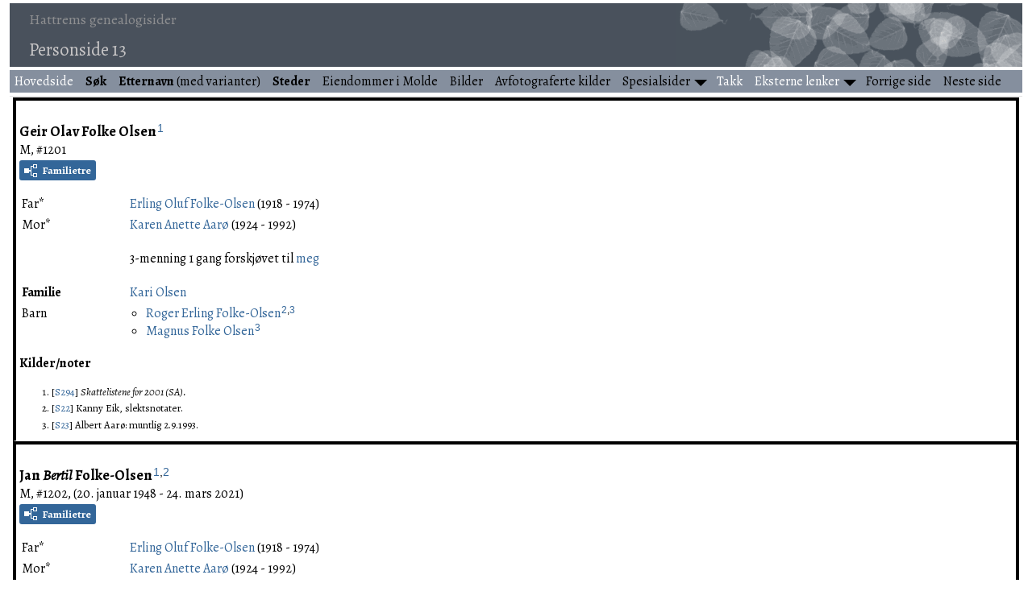

--- FILE ---
content_type: text/html
request_url: https://kjellovehattrem.com/g0/p13.htm
body_size: 41201
content:
<!DOCTYPE html>
<html data-site-title="Hattrems genealogisider" data-page-title="Personside 13">
 <head>
 <meta charset="windows-1252">
 <meta http-equiv="X-UA-Compatible" content="IE=edge">
 <meta name="viewport" content="width=device-width, initial-scale=1">
 <meta name="Generator" content="Second Site 8.3">
 <!-- PageSet: Person Pages -->
 <link type="text/css" rel="stylesheet" href="https://fonts.googleapis.com/css?family=Alegreya:regular,italic,700">
 <link type="text/css" rel="stylesheet" href="../layout4.css">
 <link type="text/css" rel="stylesheet" href="../site.css">
 <script src="https://ajax.googleapis.com/ajax/libs/jquery/1.10.2/jquery.min.js"></script>
 <script src="../scripts.js"></script>
 <script src="../imagebox.js"></script>
 <script>$(document).ready(function(){ss.addExhibitLights('pid','','');ss.addExhibitLights('sed','','');onePersonPerPage({allDevices:true});});</script><link rel="icon" href="../favicon.png"> <!--XSL Stylesheet: Narration.xsl--><style>
        div.narr { margin-top:1em; }
        div.fams ul { margin-top:0; }
        div.fams div.narr { margin-left:1.5em; }
        table.grid { clear:both; }
        table.grid h3.family { margin:0 !important; padding:0 !important; }
        table.grid .fams ul { margin-top:0; }
      </style>
 <title>Hattrems genealogisider - Personside</title>
</head>

<body id="personpages">
  <div id="container">
    <div id="headerw"><div id="header"><h2>Hattrems genealogisider</h2><h1>Personside - 13</h1><div class="stretch"></div></div></div>
    <div id="menubar"><ul class="menublock menubar"><li><a href="../index.htm"><font color=white>Hovedside</font></a></li><li><a href="../search.htm"><b>Søk</b></a></li><li><a href="../surname_index.htm"><b>Etternavn</b> (med varianter)</a></li><li><a href="../steder.htm"><b>Steder</b></a></li><li><a href="../g0/p99.htm#i9867">Eiendommer i Molde</a></li><li><a href="../bilder.htm">Bilder</a></li><li><a href="../originalkilder.htm">Avfotograferte kilder</a></li><li class="hasmenu"><a href="../artikler.htm">Spesialsider</a><ul class="submenu submenu1"><li><a href="../g0/p142.htm#i14101"><b>Diverse merknader til slektshistoriske påstander</b></a></li><li><a href="../g0/p162.htm#i16142"><b>Kirkeboksituasjonen i Molde</b></a></li><li><a href="../brukerlister.htm"><b>Matrikkel- og brukerlister</b></a></li><li><a href="https://docs.google.com/document/d/1q6T-k2OqNuY3wXxEMrye2pNfc9tf1aZUAk8XTQOYGWk/edit?usp=sharing"><b>Moldes første bygrense: dokumenter</b></a></li><li><a href="../g0/p160.htm#i15957"><b>Nesset prestegjelds opprettelse</b></a></li><li><a href="../g0/p160.htm#i15956"><b>Opphavet til gatenavnet Olsmedbakken</b></a></li><li><a href="https://docs.google.com/spreadsheets/d/1shy5rGLyAxEXXPiSkTJJeid_IuAXfuzgx72XMMavreU/edit?usp=sharing"><b>Romsdal sagskatt 1603</b></a></li><li><a href="https://docs.google.com/spreadsheets/d/1BFmpC0lt35JHXUIe_tJBUyV8byp18FAQQA4ccOH6NyI/edit?usp=sharing"><b>Romsdal tingmøter 1688–1706</b></a></li><li><a href="../g0/p100.htm#i10000"><b>Ukjente personer i Molde</b></a></li><li><a href="../ui34.htm">Hvordan og hvorfor ble eneveldet innført i Danmark-Norge?</a></li><li><a href="../j._tanner_og_hans_familie.htm">J. Tanner og hans familie</a></li><li><a href="../professor_jacob_tanner_forteller_fra_si_ungdomstid_i_Molde.htm">Professor Jacob Tanner forteller fra si ungdomstid i Molde</a></li><li><a href="../rusterholz.htm">Rusterholz</a></li><li><a href="http://calcuttagutta.com/articles/643/">What's in a name?</a></li><li><a href="http://calcuttagutta.com/articles/591/">Året det var så Bratt</a></li></ul></li><li><a href="../takk.htm"><font color=white>Takk</font></a></li><li class="hasmenu"><a href="../lenker.htm"><font color=white>Eksterne lenker</font></a><ul class="submenu submenu1"><li><a href="http://web.archive.org/web/20211104193439/http://www.morchslaegt.dk/bauers/bauer.htm">Bauers kalender</a></li><li><a href="https://www.digitalarkivet.no/">Digitalarkivet</a></li><li><a href="https://www.nb.no/search">Nasjonalbiblioteket</a></li><li><a href="https://lokalhistoriewiki.no"><i>Lokalhistoriewiki</i></a></li><li><a href="https://norgeskart.no"><i>Norgeskart</i></a></li><li><a href="https://norskstadnamnleksikon.no/"><i>Norsk stadnamnleksikon</i></a></li><li><a href="https://stadnamnportalen.uib.no/"><i>Stadnamnportalen</i></a></li><li><a href="https://stadnamn.fylkesarkivet.no/"><i>Webarkiv for stadnamn</i></a></li><li><a href="https://geonames.usgs.gov/apex/f?p=gnispq"><i>Geographic Names Information System</i> (GNIS)</a></li><li><a href="https://geonames.nga.mil/geonames/GeographicNamesSearch"><i>GEOnet Names Server</i> (GNS)</a></li><li><a href="https://istad.info/fanne/">Roy M. Istad, <i>Fannesider: slektsressurser rundt Fannefjorden</i></a></li><li><a href="https://moldeglimt.no/">John H. Aarønes, <i>Moldeglimt: glimt fra Molde</i></a></li></ul></li><li><a href="../g0/p12.htm">Forrige side</a></li><li><a href="../g0/p14.htm">Neste side</a></li></ul><div class="stretch"></div></div>
    <div id="wrapper">
      <div id="contentw"><div id="content"><div class="itp" id="i1201">
<h2 class="sn sect-sn">Geir Olav Folke Olsen<sup><a href="#c1201.1">1</a></sup></h2>
<div class="sinfo sect-ls">M, #1201</div>
<div class="sect-dp"><a class="dp-open dpo-both dpo-gm" href="../i-p.htm?g=3&amp;p=1201"><div class="dp-open-icon"></div><span class="dp-open-text">Familietre</span></a></div>
<table class="grid ss-parents">
<tr><td class="g1">Far*</td><td class="g3"><a href="../g0/p12.htm#i1200">Erling Oluf <span class="ns">Folke-Olsen</span></a> (1918 - 1974)</td></tr>
<tr><td class="g1">Mor*</td><td class="g3"><a href="../g0/p12.htm#i1199">Karen Anette <span class="ns">Aar&#248;</span></a> (1924 - 1992)</td></tr>
</table>
<table class="grid ss-field-list">
<tr><td class="g1 ss-label list-rl-label"></td><td class="g3 ss-value list-rl-value">3-menning 1 gang forskj&#248;vet til <a href="../g0/p1.htm#i4">meg</a></td></tr>
</table>
<div class="fams">
<table class="grid ss-family">
<tr><td class="g1"><h3 class="family">Familie</h3></td><td class="g3"><a href="../g0/p13.htm#i1209">Kari <span class="ns">Olsen</span></a> </td></tr>
<tr><td class="g1">Barn</td><td class="g3"><ul><li><a href="../g0/p13.htm#i1210">Roger Erling <span class="ns">Folke-Olsen</span></a><sup><a href="#c1201.2">2</a>,<a href="#c1201.3">3</a></sup></li><li><a href="../g0/p13.htm#i1211">Magnus <span class="ns">Folke Olsen</span></a><sup><a href="#c1201.3">3</a></sup></li></ul></td></tr>
</table>
</div><div class="narr"></div>
<div class="cits sect-cs">
<h3>Kilder/noter</h3>
<ol>
<li id="c1201.1">[<a href="../s1.htm#s294">S294</a>] <i>Skattelistene for 2001 (SA).</i></li>
<li id="c1201.2">[<a href="../s1.htm#s22">S22</a>] Kanny Eik, slektsnotater.</li>
<li id="c1201.3">[<a href="../s1.htm#s23">S23</a>] Albert Aar&#248;: muntlig 2.9.1993.</li>
</ol>
</div>
</div>
<div class="itp" id="i1202">
<h2 class="sn sect-sn">Jan <i>Bertil</i> Folke-Olsen<sup><a href="#c1202.1">1</a>,<a href="#c1202.2">2</a></sup></h2>
<div class="sinfo sect-ls">M, #1202, (20. januar 1948 - 24. mars 2021)</div>
<div class="sect-dp"><a class="dp-open dpo-both dpo-gm" href="../i-p.htm?g=3&amp;p=1202"><div class="dp-open-icon"></div><span class="dp-open-text">Familietre</span></a></div>
<table class="grid ss-parents">
<tr><td class="g1">Far*</td><td class="g3"><a href="../g0/p12.htm#i1200">Erling Oluf <span class="ns">Folke-Olsen</span></a> (1918 - 1974)</td></tr>
<tr><td class="g1">Mor*</td><td class="g3"><a href="../g0/p12.htm#i1199">Karen Anette <span class="ns">Aar&#248;</span></a> (1924 - 1992)</td></tr>
</table>
<table class="grid ss-field-list">
<tr><td class="g1 ss-label list-rl-label"></td><td class="g3 ss-value list-rl-value">3-menning 1 gang forskj&#248;vet til <a href="../g0/p1.htm#i4">meg</a></td></tr>
</table>
<div class="narr">
<h3 class="tg-heading"><hr><br /></h3>Jan <i>Bertil</i> ble f&#248;dt den 20. januar 1948.<sup><a href="#c1202.1">1</a>,<a href="#c1202.2">2</a></sup> Han var fisker. <br>Han bodde  <a href="../pd76.htm#i2651">i Molde</a> i 2000.<sup><a href="#c1202.3">3</a></sup> <br><br>Jan <i>Bertil</i> d&#248;de den 24. mars 2021  <a href="../pd76.htm#i2651">i Molde</a>.<sup><a href="#c1202.2">2</a></sup> Han ble bisatt den 7. april 2021  <a href="../pd98.htm#i3126">i Molde kirke</a>.<sup><a href="#c1202.4">4</a></sup></div>
<div class="cits sect-cs">
<h3>Kilder/noter</h3>
<ol>
<li id="c1202.1">[<a href="../s1.htm#s294">S294</a>] <i>Skattelistene for 2001 (SA).</i></li>
<li id="c1202.2">[<a href="../s1.htm#s75">S75</a>] <i>Romsdals Budstikke</i>: nr. 73/27.3.2021. Side 57, &#171;D&#248;dsfall&#187;. <a class="ext" href="https://urn.nb.no/URN:NBN:no-nb_digavis_romsdalsbudstikke_null_null_20210327_179_73_1?page=56">https://urn.nb.no/URN:NBN:no-nb_digavis_romsdalsbudstikke_null_null_20210327_179_73_1?page=56</a></li>
<li id="c1202.3">[<a href="../s1.htm#s145">S145</a>] <i>Skattelistene for 2000 (BT).</i></li>
<li id="c1202.4">[<a href="../s1.htm#s1596">S1596</a>] <i>V&#229;re minnesider</i>: Jan Bertil Folke-Olsen. <a class="ext" href="https://kirkeland.vareminnesider.no/memorial_page/memorial_page_personal_info.php?order_id=3840142&set_site_id=278&cat=home&sign=133fd28ba0ef30b97f577097b0a9cbef">https://kirkeland.vareminnesider.no/memorial_page/memorial_page_personal_info.php?order_id=3840142&amp;set_site_id=278&amp;cat=home&amp;sign=133fd28ba0ef30b97f577097b0a9cbef</a></li>
</ol>
</div>
</div>
<div class="itp" id="i1203">
<h2 class="sn sect-sn">Britt Folke-Olsen<sup><a href="#c1203.1">1</a></sup> <img alt="" class="icon" src="../multiplebirth2.gif" width="24" height="20"></h2>
<div class="sinfo sect-ls">K, #1203</div>
<div class="sect-dp"><a class="dp-open dpo-both dpo-gf" href="../i-p.htm?g=3&amp;p=1203"><div class="dp-open-icon"></div><span class="dp-open-text">Familietre</span></a></div>
<table class="grid ss-parents">
<tr><td class="g1">Far*</td><td class="g3"><a href="../g0/p12.htm#i1200">Erling Oluf <span class="ns">Folke-Olsen</span></a> (1918 - 1974)</td></tr>
<tr><td class="g1">Mor*</td><td class="g3"><a href="../g0/p12.htm#i1199">Karen Anette <span class="ns">Aar&#248;</span></a> (1924 - 1992)</td></tr>
</table>
<table class="grid ss-field-list">
<tr><td class="g1 ss-label list-rl-label"></td><td class="g3 ss-value list-rl-value">3-menning 1 gang forskj&#248;vet til <a href="../g0/p1.htm#i4">meg</a></td></tr>
</table>
<div class="fams">
<table class="grid ss-family">
<tr><td class="g1"><h3 class="family">Familie</h3></td><td class="g3"><a href="../g0/p37.htm#i3698">John <span class="nps">Bj&#248;rneboe</span> <span class="ns">Jensen</span></a> </td></tr>
<tr><td class="g1">Barn</td><td class="g3"><ul><li><a href="../g0/p13.htm#i1207">Ann-Louise <span class="ns">Jensen</span></a><sup><a href="#c1203.1">1</a></sup></li><li><a href="../g0/p13.htm#i1208">Cecilie <span class="ns">Jensen</span></a><sup><a href="#c1203.1">1</a></sup></li></ul></td></tr>
</table>
</div><div class="narr"></div>
<div class="cits sect-cs">
<h3>Kilder/noter</h3>
<ol>
<li id="c1203.1">[<a href="../s1.htm#s22">S22</a>] Kanny Eik, slektsnotater.</li>
</ol>
</div>
</div>
<div class="itp" id="i1204">
<h2 class="sn sect-sn">Evy Folke-Olsen <img alt="" class="icon" src="../multiplebirth2.gif" width="24" height="20"></h2>
<div class="sinfo sect-ls">K, #1204</div>
<div class="sect-dp"><a class="dp-open dpo-both dpo-gf" href="../i-p.htm?g=3&amp;p=1204"><div class="dp-open-icon"></div><span class="dp-open-text">Familietre</span></a></div>
<table class="grid ss-parents">
<tr><td class="g1">Far*</td><td class="g3"><a href="../g0/p12.htm#i1200">Erling Oluf <span class="ns">Folke-Olsen</span></a> (1918 - 1974)</td></tr>
<tr><td class="g1">Mor*</td><td class="g3"><a href="../g0/p12.htm#i1199">Karen Anette <span class="ns">Aar&#248;</span></a> (1924 - 1992)</td></tr>
</table>
<table class="grid ss-field-list">
<tr><td class="g1 ss-label list-rl-label"></td><td class="g3 ss-value list-rl-value">3-menning 1 gang forskj&#248;vet til <a href="../g0/p1.htm#i4">meg</a></td></tr>
</table>
<div class="fams">
<table class="grid ss-family">
<tr><td class="g1"><h3 class="family">Familie</h3></td><td class="g3"><a href="../g0/p37.htm#i3699">Lesli Elliot <span class="ns">Ludwigs</span></a> </td></tr>
<tr><td class="g1"></td><td class="g3"><span style="font-size:10pt;">De hadde ikke barn.<sup><a href="#c1204.1">1</a></sup></span> </td>
</tr>
</table>
</div><div class="narr"></div>
<div class="cits sect-cs">
<h3>Kilder/noter</h3>
<ol>
<li id="c1204.1">[<a href="../s1.htm#s22">S22</a>] Kanny Eik, slektsnotater.</li>
</ol>
</div>
</div>
<div class="itp" id="i1205">
<h2 class="sn sect-sn">Sissel Demidoff</h2>
<div class="sinfo sect-ls">K, #1205</div>
<div class="sect-dp"><a class="dp-open dpo-both dpo-gf" href="../i-p.htm?g=3&amp;p=1205"><div class="dp-open-icon"></div><span class="dp-open-text">Familietre</span></a></div>
<table class="grid ss-parents">
<tr><td class="g1">Far*</td><td class="g3"><a href="../g0/p37.htm#i3696">Andre <span class="ns">Demidoff</span></a></td></tr>
<tr><td class="g1">Mor*</td><td class="g3"><a href="../g0/p12.htm#i1198">Astrid Elisabeth <span class="ns">Folke-Olsen</span></a></td></tr>
</table>
<table class="grid ss-field-list">
<tr><td class="g1 ss-label list-rl-label"></td><td class="g3 ss-value list-rl-value">4-menning til <a href="../g0/p1.htm#i4">meg</a></td></tr>
</table>
<div class="narr"></div>
</div>
<div class="itp" id="i1206">
<h2 class="sn sect-sn">Anna-Beth Demidoff</h2>
<div class="sinfo sect-ls">K, #1206</div>
<div class="sect-dp"><a class="dp-open dpo-both dpo-gf" href="../i-p.htm?g=3&amp;p=1206"><div class="dp-open-icon"></div><span class="dp-open-text">Familietre</span></a></div>
<table class="grid ss-parents">
<tr><td class="g1">Far*</td><td class="g3"><a href="../g0/p37.htm#i3696">Andre <span class="ns">Demidoff</span></a></td></tr>
<tr><td class="g1">Mor*</td><td class="g3"><a href="../g0/p12.htm#i1198">Astrid Elisabeth <span class="ns">Folke-Olsen</span></a></td></tr>
</table>
<table class="grid ss-field-list">
<tr><td class="g1 ss-label list-rl-label"></td><td class="g3 ss-value list-rl-value">4-menning til <a href="../g0/p1.htm#i4">meg</a></td></tr>
</table>
<div class="narr"></div>
</div>
<div class="itp" id="i1207">
<h2 class="sn sect-sn">Ann-Louise Jensen<sup><a href="#c1207.1">1</a></sup></h2>
<div class="sinfo sect-ls">K, #1207</div>
<div class="sect-dp"><a class="dp-open dpo-both dpo-gf" href="../i-p.htm?g=3&amp;p=1207"><div class="dp-open-icon"></div><span class="dp-open-text">Familietre</span></a></div>
<table class="grid ss-parents">
<tr><td class="g1">Far*</td><td class="g3"><a href="../g0/p37.htm#i3698">John <span class="nps">Bj&#248;rneboe</span> <span class="ns">Jensen</span></a><sup><a href="#c1207.1">1</a></sup></td></tr>
<tr><td class="g1">Mor*</td><td class="g3"><a href="../g0/p13.htm#i1203">Britt <span class="ns">Folke-Olsen</span></a><sup><a href="#c1207.1">1</a></sup></td></tr>
</table>
<table class="grid ss-field-list">
<tr><td class="g1 ss-label list-rl-label"></td><td class="g3 ss-value list-rl-value">4-menning til <a href="../g0/p1.htm#i4">meg</a></td></tr>
</table>
<div class="narr"></div>
<div class="cits sect-cs">
<h3>Kilder/noter</h3>
<ol>
<li id="c1207.1">[<a href="../s1.htm#s22">S22</a>] Kanny Eik, slektsnotater.</li>
</ol>
</div>
</div>
<div class="itp" id="i1208">
<h2 class="sn sect-sn">Cecilie Jensen<sup><a href="#c1208.1">1</a></sup></h2>
<div class="sinfo sect-ls">K, #1208</div>
<div class="sect-dp"><a class="dp-open dpo-both dpo-gf" href="../i-p.htm?g=3&amp;p=1208"><div class="dp-open-icon"></div><span class="dp-open-text">Familietre</span></a></div>
<table class="grid ss-parents">
<tr><td class="g1">Far*</td><td class="g3"><a href="../g0/p37.htm#i3698">John <span class="nps">Bj&#248;rneboe</span> <span class="ns">Jensen</span></a><sup><a href="#c1208.1">1</a></sup></td></tr>
<tr><td class="g1">Mor*</td><td class="g3"><a href="../g0/p13.htm#i1203">Britt <span class="ns">Folke-Olsen</span></a><sup><a href="#c1208.1">1</a></sup></td></tr>
</table>
<table class="grid ss-field-list">
<tr><td class="g1 ss-label list-rl-label"></td><td class="g3 ss-value list-rl-value">4-menning til <a href="../g0/p1.htm#i4">meg</a></td></tr>
</table>
<div class="narr"></div>
<div class="cits sect-cs">
<h3>Kilder/noter</h3>
<ol>
<li id="c1208.1">[<a href="../s1.htm#s22">S22</a>] Kanny Eik, slektsnotater.</li>
</ol>
</div>
</div>
<div class="itp" id="i1209">
<h2 class="sn sect-sn">Kari Olsen<sup><a href="#c1209.1">1</a></sup></h2>
<div class="sinfo sect-ls">K, #1209</div>
<div class="sect-dp"><a class="dp-open dpo-both dpo-gf" href="../i-p.htm?g=3&amp;p=1209"><div class="dp-open-icon"></div><span class="dp-open-text">Familietre</span></a></div>
<div class="fams">
<table class="grid ss-family">
<tr><td class="g1"><h3 class="family">Familie</h3></td><td class="g3"><a href="../g0/p13.htm#i1201">Geir Olav <span class="ns">Folke Olsen</span></a> </td></tr>
<tr><td class="g1">Barn</td><td class="g3"><ul><li><a href="../g0/p13.htm#i1210">Roger Erling <span class="ns">Folke-Olsen</span></a><sup><a href="#c1209.1">1</a></sup></li><li><a href="../g0/p13.htm#i1211">Magnus <span class="ns">Folke Olsen</span></a></li></ul></td></tr>
</table>
</div><div class="narr"></div>
<div class="cits sect-cs">
<h3>Kilder/noter</h3>
<ol>
<li id="c1209.1">[<a href="../s1.htm#s22">S22</a>] Kanny Eik, slektsnotater.</li>
</ol>
</div>
</div>
<div class="itp" id="i1210">
<h2 class="sn sect-sn">Roger Erling Folke-Olsen<sup><a href="#c1210.1">1</a></sup></h2>
<div class="sinfo sect-ls">M, #1210</div>
<div class="sect-dp"><a class="dp-open dpo-both dpo-gm" href="../i-p.htm?g=3&amp;p=1210"><div class="dp-open-icon"></div><span class="dp-open-text">Familietre</span></a></div>
<table class="grid ss-parents">
<tr><td class="g1">Far*</td><td class="g3"><a href="../g0/p13.htm#i1201">Geir Olav <span class="ns">Folke Olsen</span></a><sup><a href="#c1210.2">2</a>,<a href="#c1210.3">3</a></sup></td></tr>
<tr><td class="g1">Mor*</td><td class="g3"><a href="../g0/p13.htm#i1209">Kari <span class="ns">Olsen</span></a><sup><a href="#c1210.2">2</a></sup></td></tr>
</table>
<table class="grid ss-field-list">
<tr><td class="g1 ss-label list-rl-label"></td><td class="g3 ss-value list-rl-value">4-menning til <a href="../g0/p1.htm#i4">meg</a></td></tr>
</table>
<div class="narr"></div>
<div class="cits sect-cs">
<h3>Kilder/noter</h3>
<ol>
<li id="c1210.1">[<a href="../s1.htm#s875">S875</a>] &#171;S&#248;k i skattelistene (S&#225;gat)&#187;: 2009, Roger Erling Folke-Olsen.</li>
<li id="c1210.2">[<a href="../s1.htm#s22">S22</a>] Kanny Eik, slektsnotater.</li>
<li id="c1210.3">[<a href="../s1.htm#s23">S23</a>] Albert Aar&#248;: muntlig 2.9.1993.</li>
</ol>
</div>
</div>
<div class="itp" id="i1211">
<h2 class="sn sect-sn">Magnus Folke Olsen</h2>
<div class="sinfo sect-ls">M, #1211</div>
<div class="sect-dp"><a class="dp-open dpo-both dpo-gm" href="../i-p.htm?g=3&amp;p=1211"><div class="dp-open-icon"></div><span class="dp-open-text">Familietre</span></a></div>
<table class="grid ss-parents">
<tr><td class="g1">Far*</td><td class="g3"><a href="../g0/p13.htm#i1201">Geir Olav <span class="ns">Folke Olsen</span></a><sup><a href="#c1211.1">1</a></sup></td></tr>
<tr><td class="g1">Mor*</td><td class="g3"><a href="../g0/p13.htm#i1209">Kari <span class="ns">Olsen</span></a></td></tr>
</table>
<table class="grid ss-field-list">
<tr><td class="g1 ss-label list-rl-label"></td><td class="g3 ss-value list-rl-value">4-menning til <a href="../g0/p1.htm#i4">meg</a></td></tr>
</table>
<div class="narr"></div>
<div class="cits sect-cs">
<h3>Kilder/noter</h3>
<ol>
<li id="c1211.1">[<a href="../s1.htm#s23">S23</a>] Albert Aar&#248;: muntlig 2.9.1993.</li>
</ol>
</div>
</div>
<div class="itp" id="i1212">
<h2 class="sn sect-sn">Albert Gerhard Andersen Ukkelberg<sup><a href="#c1212.1">1</a>,<a href="#c1212.2">2</a></sup></h2>
<div class="sinfo sect-ls">M, #1212, (3. februar 1884 - 13. februar 1922)</div>
<div class="sect-dp"><a class="dp-open dpo-both dpo-gm" href="../i-p.htm?g=3&amp;p=1212"><div class="dp-open-icon"></div><span class="dp-open-text">Familietre</span></a></div>
<table class="grid ss-parents">
<tr><td class="g1">Far*</td><td class="g3"><a href="../g0/p53.htm#i5264">Ingebrigt <span class="nps">Andersson</span> <span class="ns">Ukelberg</span></a><sup><a href="#c1212.3">3</a>,<a href="#c1212.2">2</a></sup> (1847 - f 1910)</td></tr>
<tr><td class="g1">Mor*</td><td class="g3"><a href="../g0/p108.htm#i10796">Ragna Eline <span class="ns">Gentner</span></a><sup><a href="#c1212.3">3</a>,<a href="#c1212.4">4</a></sup> (1861 - )</td></tr>
</table>
<div class="fams">
<table class="grid ss-family">
<tr><td class="g1"><h3 class="family">Familie 1</h3></td><td class="g3"><a href="../g0/p4.htm#i324">Gunhilde <i>J&#248;rgine</i> <span class="nps">Nilsdatter</span> <span class="ns">Aar&#248;</span></a> (1882 - 1961)</td></tr>
<tr><td class="g1"></td><td class="g3"><span style="font-size:10pt;">De hadde to barn, hvorav ett levde i 1920.<sup><a href="#c1212.1">1</a></sup></span> </td>
</tr>
<tr><td class="g1">Barn</td><td class="g3"><ul><li><a href="../g0/p13.htm#i1213">Alfred Georg <span class="ns">Andersen</span></a><sup><a href="#c1212.6">6</a>,<a href="#c1212.4">4</a></sup> (1909 - 1991)</li></ul></td></tr>
</table>
</div><div class="fams">
<table class="grid ss-family">
<tr><td class="g1"><h3 class="family">Familie 2</h3></td><td class="g3"><a href="../g0/p108.htm#i10798">Thea <span class="ns">Alsvik</span></a> (1889 - )</td></tr>
<tr><td class="g1">Barn</td><td class="g3"><ul><li><a href="../g0/p108.htm#i10797">Gudrun <span class="ns">Andersen</span></a><sup><a href="#c1212.9">9</a></sup> (1914 - )</li><li><a href="../g0/p109.htm#i10801">Torleif <span class="ns">Andersen</span></a><sup><a href="#c1212.10">10</a></sup> (1916 - )</li></ul></td></tr>
</table>
</div><div class="fams">
<table class="grid ss-family">
<tr><td class="g1"><h3 class="family">Familie 3</h3></td><td class="g3"><a href="../g0/p108.htm#i10800">Ester Margrete <span class="ns">Bremnes</span></a> (1885 - )</td></tr>
<tr><td class="g1">Barn</td><td class="g3"><ul><li><a href="../g0/p108.htm#i10799">Gunnar <span class="ns">Bremnes</span></a><sup><a href="#c1212.7">7</a>,<a href="#c1212.11">11</a></sup> (1914 - )</li></ul></td></tr>
</table>
</div><div class="narr">
<h3 class="tg-heading"><hr><br /></h3>Albert Gerhard ble f&#248;dt den 3. februar 1884  <a href="../pd68.htm#i2256">i Kristiansund</a>, f&#248;r foreldrene giftet seg.<sup><a href="#c1212.3">3</a>,<a href="#c1212.1">1</a></sup> Albert Gerhard ble d&#248;pt den 2. mars 1884.<sup><a href="#c1212.3">3</a></sup> Han ble konfirmert i 1900  <a href="../pd68.htm#i2256">i Kristiansund</a>.<sup><a href="#c1212.2">2</a></sup> Han var sj&#248;mann  <a href="../pd68.htm#i2256">i Kristiansund</a> i 1909.<sup><a href="#c1212.2">2</a></sup> <br>Albert Gerhard giftet seg den 31. august 1909  <a href="../pd18.htm#i652">i Bols&#248;y</a> med <b><a href="../g0/p4.htm#i324">Gunhilde <i>J&#248;rgine</i> <span class="nps">Nilsdatter</span> <span class="ns">Aar&#248;</span></a></b> (forlovere: <a href="../g0/p2.htm#i199">Andreas <span class="nps">Nilssen</span> <span class="ns">&#197;r&#248;e</span></a> og <a href="../g0/p4.htm#i322">Nils <span class="nps">Hansson</span> <span class="ns">Aar&#248;</span></a>).<sup><a href="#c1212.2">2</a>,<a href="#c1212.4">4</a>,<a href="#c1212.5">5</a></sup> Albert Gerhard Andersen var mont&#248;r og fyrb&#248;ter i 1910. Han var fremdeles mont&#248;r i 1914.<sup><a href="#c1212.4">4</a>,<a href="#c1212.6">6</a>,<a href="#c1212.7">7</a>,<a href="#c1212.8">8</a></sup> Albert og <a href="../g0/p4.htm#i324">J&#248;rgine</a> bodde  <a href="../pd69.htm#i2317">p&#229; mnr. 858, Nyveien, Kristiansund</a>, i 1910 sammen med <a href="#i1213">Alfred Georg <span class="ns">Andersen</span></a> og <a href="../g0/p108.htm#i10796">Ragna <span class="ns">Ukelberg</span></a>. De leide ett rom og kj&#248;kken (uten bad) p&#229; kvisten for 96 kroner i &#229;ret. Ragna var Alberts mor og losjerte hos dem.<sup><a href="#c1212.4">4</a></sup> Albert bodde  <a href="../pd69.htm#i2281">p&#229; Kirklandet, Kristiansund</a>, i 1914.<sup><a href="#c1212.7">7</a></sup> <br>Albert Gerhard fikk barn med <b><a href="../g0/p108.htm#i10798">Thea <span class="ns">Alsvik</span></a></b> i 1914 og 1916.<sup><a href="#c1212.9">9</a>,<a href="#c1212.10">10</a></sup> <br>Albert fikk barn med <b><a href="../g0/p108.htm#i10800">Ester Margrete <span class="ns">Bremnes</span></a></b> i 1914  <a href="../pd131.htm#i4429">i Trondheim</a>. Det er fortalt at Ester arbeidet i Kristiansund da hun traff Albert, men &#171;r&#248;mte&#187; til Trondheim da hun fikk h&#248;re at han var gift. Hun meldte selv fra til presten der om barnet.<sup><a href="#c1212.7">7</a>,<a href="#c1212.11">11</a>,<a href="#c1212.12">12</a></sup> Albert Gerhard Andersen var motorf&#248;rer i 1916. Han var motormaskinist til sj&#248;s i 1920, men brystsvak.<sup><a href="#c1212.10">10</a>,<a href="#c1212.1">1</a></sup> <br>Han og <a href="../g0/p4.htm#i324">J&#248;rgine</a> bodde  <a href="../pd69.htm#i2295">i Korsgata 13, Kristiansund</a>, i 1920, i tredje etasje av et trehus eid av Fosna Canning Co. Albert var i Korsgata til sin d&#248;d.<sup><a href="#c1212.1">1</a>,<a href="#c1212.13">13</a>,<a href="#c1212.14">14</a></sup> <br><br>Albert Gerhard d&#248;de den 13. februar 1922  <a href="../pd68.htm#i2256">i Kristiansund</a>, av t&#230;ring (tuberkulose).<sup><a href="#c1212.15">15</a>,<a href="#c1212.14">14</a></sup> Han ble gravlagt den 18. februar 1922.<sup><a href="#c1212.14">14</a></sup></div>
<div class="cits sect-cs">
<h3>Kilder/noter</h3>
<ol>
<li id="c1212.1">[<a href="../s1.htm#s2210">S2210</a>] Kristiansund ft. 1920: personsedler, tellingskrets 12. Husliste 53, husholdningsliste 8, personseddel 1. <a class="ext" href="https://www.digitalarkivet.no/fs10761820629253">https://www.digitalarkivet.no/fs10761820629253</a></li>
<li id="c1212.2">[<a href="../s1.htm#s444">S444</a>] Bols&#248;y mini. 1887&#8211;1917: s. 235.</li>
<li id="c1212.3">[<a href="../s1.htm#s1184">S1184</a>] Kristiansund mini. 1880&#8211;88: s. 80. <a class="ext" href="http://www.arkivverket.no/URN:kb_read?idx_kildeid=6419&idx_id=6419&uid=ny&idx_side=-85">http://www.arkivverket.no/URN:kb_read?idx_kildeid=6419&amp;idx_id=6419&amp;uid=ny&amp;idx_side=-85</a></li>
<li id="c1212.4">[<a href="../s1.htm#s885">S885</a>] Ft. 1910 (db): Kristiansund, Nyveiensgate, mnr. 858, leil. 5. <a class="ext" href="http://digitalarkivet.arkivverket.no/ft/leilighet/lf01036748011638">http://digitalarkivet.arkivverket.no/ft/leilighet/lf01036748011638</a></li>
<li id="c1212.5">[<a href="../s1.htm#s23">S23</a>] Albert Aar&#248;: muntlig.</li>
<li id="c1212.6">[<a href="../s1.htm#s1060">S1060</a>] Kristiansund mini. 1898&#8211;1913: s. 238, menn, nr. 38. <a class="ext" href="http://www.arkivverket.no/URN:kb_read?idx_kildeid=3828&idx_id=3828&uid=ny&idx_side=-251">http://www.arkivverket.no/URN:kb_read?idx_kildeid=3828&amp;idx_id=3828&amp;uid=ny&amp;idx_side=-251</a></li>
<li id="c1212.7">[<a href="../s1.htm#s1188">S1188</a>] Lademoen mini. 1908&#8211;23: s. 200, menn, nr. 211. <a class="ext" href="http://www.arkivverket.no/URN:kb_read?idx_kildeid=49661&idx_id=49661&uid=ny&idx_side=-205">http://www.arkivverket.no/URN:kb_read?idx_kildeid=49661&amp;idx_id=49661&amp;uid=ny&amp;idx_side=-205</a></li>
<li id="c1212.8">[<a href="../s1.htm#s627">S627</a>] Kristiansund mini. 1914&#8211;30: s. 23, kvinner, nr. 173. <a class="ext" href="http://www.arkivverket.no/URN:kb_read?idx_kildeid=17150&idx_id=17150&uid=ny&idx_side=-25">http://www.arkivverket.no/URN:kb_read?idx_kildeid=17150&amp;idx_id=17150&amp;uid=ny&amp;idx_side=-25</a></li>
<li id="c1212.9">[<a href="../s1.htm#s933">S933</a>] Kristiansund mini. 1913&#8211;20: 1914, kvinner, nr. 173. <a class="ext" href="http://www.arkivverket.no/URN:kb_read?idx_kildeid=3833&idx_id=3833&uid=ny&idx_side=-61">http://www.arkivverket.no/URN:kb_read?idx_kildeid=3833&amp;idx_id=3833&amp;uid=ny&amp;idx_side=-61</a></li>
<li id="c1212.10">[<a href="../s1.htm#s1190">S1190</a>] Rikshospitalet f&#248;dselsregister 1916: s. 83, menn, nr. 415. <a class="ext" href="http://www.arkivverket.no/URN:kb_read?idx_kildeid=1851&idx_id=1851&uid=ny&idx_side=-88">http://www.arkivverket.no/URN:kb_read?idx_kildeid=1851&amp;idx_id=1851&amp;uid=ny&amp;idx_side=-88</a></li>
<li id="c1212.11">[<a href="../s1.htm#s1187">S1187</a>] Lademoen klok. 1908&#8211;16: s. 209, menn, nr. 212. <a class="ext" href="http://www.arkivverket.no/URN:kb_read?idx_kildeid=6569&idx_id=6569&uid=ny&idx_side=-212">http://www.arkivverket.no/URN:kb_read?idx_kildeid=6569&amp;idx_id=6569&amp;uid=ny&amp;idx_side=-212</a></li>
<li id="c1212.12">[<a href="../s1.htm#s620">S620</a>] <i>WebDebatt</i>: #79052, nr. 1. <a class="ext" href="http://forum.arkivverket.no/topic/164393-79052-kristiansund-albert-andersen-f-1885-naala-i-hoeystakken/?p=1404845">http://forum.arkivverket.no/topic/164393-79052-kristiansund-albert-andersen-f-1885-naala-i-hoeystakken/?p=1404845</a></li>
<li id="c1212.13">[<a href="../s1.htm#s1185">S1185</a>] Kristiansund mini. 1916&#8211;30: huslister. Tellingskrets 12, husliste 53. <a class="ext" href="https://www.digitalarkivet.no/fs10171806579648">https://www.digitalarkivet.no/fs10171806579648</a></li>
<li id="c1212.14">[<a href="../s1.htm#s1185">S1185</a>] Kristiansund mini. 1916&#8211;30: s. 67. <a class="ext" href="http://www.arkivverket.no/URN:kb_read?idx_kildeid=17142&idx_id=17142&uid=ny&idx_side=-68">http://www.arkivverket.no/URN:kb_read?idx_kildeid=17142&amp;idx_id=17142&amp;uid=ny&amp;idx_side=-68</a></li>
<li id="c1212.15">[<a href="../s1.htm#s656">S656</a>] Kristiansund mini. 1917&#8211;35 (D07): 1922, menn, nr. 14. <a class="ext" href="http://www.arkivverket.no/URN:kb_read?idx_kildeid=2705&idx_id=2705&uid=ny&idx_side=-145">http://www.arkivverket.no/URN:kb_read?idx_kildeid=2705&amp;idx_id=2705&amp;uid=ny&amp;idx_side=-145</a></li>
</ol>
</div>
</div>
<div class="itp" id="i1213">
<h2 class="sn sect-sn">Alfred Georg Andersen<sup><a href="#c1213.1">1</a>,<a href="#c1213.2">2</a></sup></h2>
<div class="sinfo sect-ls">M, #1213, (7. desember 1909 - 24. mai 1991)</div>
<div class="sect-dp"><a class="dp-open dpo-both dpo-gm" href="../i-p.htm?g=3&amp;p=1213"><div class="dp-open-icon"></div><span class="dp-open-text">Familietre</span></a></div>
<table class="grid ss-parents">
<tr><td class="g1">Far*</td><td class="g3"><a href="../g0/p13.htm#i1212">Albert Gerhard <span class="nps">Andersen</span> <span class="ns">Ukkelberg</span></a><sup><a href="#c1213.2">2</a>,<a href="#c1213.3">3</a></sup> (1884 - 1922)</td></tr>
<tr><td class="g1">Mor*</td><td class="g3"><a href="../g0/p4.htm#i324">Gunhilde <i>J&#248;rgine</i> <span class="nps">Nilsdatter</span> <span class="ns">Aar&#248;</span></a><sup><a href="#c1213.2">2</a>,<a href="#c1213.3">3</a></sup> (1882 - 1961)</td></tr>
</table>
<table class="grid ss-field-list">
<tr><td class="g1 ss-label list-rl-label"></td><td class="g3 ss-value list-rl-value">S&#248;skenbarn 2 ganger forskj&#248;vet til <a href="../g0/p1.htm#i4">meg</a></td></tr>
</table>
<div class="fams">
<table class="grid ss-family">
<tr><td class="g1"><h3 class="family">Familie</h3></td><td class="g3"><a href="../g0/p120.htm#i11943">Laura Kristine <span class="ns">Hols&#230;ther</span></a> (1917 - 2012)</td></tr>
<tr><td class="g1"></td><td class="g3"><span style="font-size:10pt;">De hadde barn.<sup><a href="#c1213.10">10</a></sup></span> </td>
</tr>
</table>
</div><div class="narr"><div class="pid pid-scale" style="width:200px;"><a class="sslb sslbImage" href="../exhibits/andersen-alfred-georg-grav.jpg" title="Alfred Andersens gravstein (foto fra Molde kirkeg&#229;rder)"><img alt="" src="../gthumbs/e175-150200-006352.jpg" width="200"></a><div class="pidc">Alfred Andersens gravstein (foto fra <i>Molde kirkeg&#229;rder</i>)</div></div><h3 class="tg-heading"><hr><br /></h3>Alfred Georg ble f&#248;dt den 7. desember 1909  <a href="../pd68.htm#i2256">i Kristiansund</a>, og hjemmed&#248;pt 8. januar.<sup><a href="#c1213.2">2</a>,<a href="#c1213.3">3</a></sup> Alfred Georg ble d&#248;pt den 28. mars 1910  <a href="../pd70.htm#i2346">i Kristiansund kirke</a>.<sup><a href="#c1213.2">2</a></sup> Han bodde hos <a href="#i1212">Albert Gerhard <span class="ns">Andersen</span></a> og <a href="../g0/p4.htm#i324">J&#248;rgine <span class="ns">Andersen</span></a>  <a href="../pd69.htm#i2317">p&#229; mnr. 858, Nyveien, Kristiansund</a>, i 1910.<sup><a href="#c1213.3">3</a></sup> Alfred Georg Andersen bodde hos <a href="#i1212">Albert Gerhard <span class="nps">Andersen</span> <span class="ns">Ukkelberg</span></a> og <a href="../g0/p4.htm#i324">J&#248;rgine <span class="ns">Andersen</span></a>  <a href="../pd69.htm#i2295">i Korsgata 13, Kristiansund</a>, i 1920.<sup><a href="#c1213.4">4</a>,<a href="#c1213.5">5</a>,<a href="#c1213.6">6</a></sup> <br>Alfred Georg giftet seg med <b><a href="../g0/p120.htm#i11943">Laura Kristine <span class="ns">Hols&#230;ther</span></a>.<sup><a href="#c1213.7">7</a></sup></b> Alfred arbeidet  <a href="../pd93.htm#i3001">i Solemdals M&#248;belfabrikk, Molde</a>.<sup><a href="#c1213.8">8</a></sup> Alfred og <a href="../g0/p120.htm#i11943">Laura</a> bodde  <a href="../pd87.htm#i2817">i Julsundvegen 27, Molde</a>.<sup><a href="#c1213.8">8</a></sup> <br><br>Alfred d&#248;de den 24. mai 1991  <a href="../pd76.htm#i2651">i Molde</a>.<sup><a href="#c1213.1">1</a>,<a href="#c1213.9">9</a></sup> Han ble gravlagt den 30. mai 1991  <a href="../pd93.htm#i3029">i T&#248;nderg&#229;rd gravlund, Molde</a>.<sup><a href="#c1213.9">9</a></sup></div>
<div class="cits sect-cs">
<h3>Kilder/noter</h3>
<ol>
<li id="c1213.1">[<a href="../s1.htm#s1907">S1907</a>] D&#248;de 1951&#8211;2017: Alfred Georg Andersen. <a class="ext" href="https://www.digitalarkivet.no/pc00000002546882">https://www.digitalarkivet.no/pc00000002546882</a></li>
<li id="c1213.2">[<a href="../s1.htm#s1060">S1060</a>] Kristiansund mini. 1898&#8211;1913: s. 238, menn, nr. 38. <a class="ext" href="http://www.arkivverket.no/URN:kb_read?idx_kildeid=3828&idx_id=3828&uid=ny&idx_side=-251">http://www.arkivverket.no/URN:kb_read?idx_kildeid=3828&amp;idx_id=3828&amp;uid=ny&amp;idx_side=-251</a></li>
<li id="c1213.3">[<a href="../s1.htm#s885">S885</a>] Ft. 1910 (db): Kristiansund, Nyveiensgate, mnr. 858, leil. 5. <a class="ext" href="http://digitalarkivet.arkivverket.no/ft/leilighet/lf01036748011638">http://digitalarkivet.arkivverket.no/ft/leilighet/lf01036748011638</a></li>
<li id="c1213.4">[<a href="../s1.htm#s2210">S2210</a>] Kristiansund ft. 1920: personsedler, tellingskrets 12. Husliste 53, husholdningsliste 8, personseddel 1. <a class="ext" href="https://www.digitalarkivet.no/fs10761820629253">https://www.digitalarkivet.no/fs10761820629253</a></li>
<li id="c1213.5">[<a href="../s1.htm#s1185">S1185</a>] Kristiansund mini. 1916&#8211;30: huslister. Tellingskrets 12, husliste 53. <a class="ext" href="https://www.digitalarkivet.no/fs10171806579648">https://www.digitalarkivet.no/fs10171806579648</a></li>
<li id="c1213.6">[<a href="../s1.htm#s1185">S1185</a>] Kristiansund mini. 1916&#8211;30: s. 67. <a class="ext" href="http://www.arkivverket.no/URN:kb_read?idx_kildeid=17142&idx_id=17142&uid=ny&idx_side=-68">http://www.arkivverket.no/URN:kb_read?idx_kildeid=17142&amp;idx_id=17142&amp;uid=ny&amp;idx_side=-68</a></li>
<li id="c1213.7">[<a href="../s1.htm#s382">S382</a>] <i>Midsund II</i>: s. 649.</li>
<li id="c1213.8">[<a href="../s1.htm#s22">S22</a>] Kanny Eik, slektsnotater.</li>
<li id="c1213.9">[<a href="../s1.htm#s466">S466</a>] <i>Molde kirkeg&#229;rder</i>: Alfred Andersen.</li>
<li id="c1213.10">[<a href="../s1.htm#s75">S75</a>] <i>Romsdals Budstikke</i>: nr. 4/5.1.2013, s. 34.</li>
</ol>
</div>
</div>
<div class="itp" id="i1214">
<h2 class="sn sect-sn">Ingeborg Pedersdotter &#216;verland<sup><a href="#c1214.1">1</a>,<a href="#c1214.2">2</a></sup></h2>
<div class="sinfo sect-ls">K, #1214, (8. juni 1887 - 1. oktober 1979)</div>
<div class="sect-dp"><a class="dp-open dpo-both dpo-gf" href="../i-p.htm?g=3&amp;p=1214"><div class="dp-open-icon"></div><span class="dp-open-text">Familietre</span></a></div>
<table class="grid ss-parents">
<tr><td class="g1">Far*</td><td class="g3"><a href="../g0/p53.htm#i5235">Peder Andreas <span class="nps">Persson</span> <span class="ns">&#216;verland</span></a><sup><a href="#c1214.3">3</a>,<a href="#c1214.2">2</a></sup> (1836 - 1913)</td></tr>
<tr><td class="g1">Mor*</td><td class="g3"><a href="../g0/p53.htm#i5236">Karen <span class="nps">Larsdotter</span> <span class="ns">&#216;verland</span></a><sup><a href="#c1214.2">2</a></sup> (c 1846 - e 1913)</td></tr>
</table>
<div class="fams">
<table class="grid ss-family">
<tr><td class="g1"><h3 class="family">Familie</h3></td><td class="g3"><a href="../g0/p4.htm#i325">Nils <span class="nps">Nilssen</span> <span class="ns">Aar&#248;</span></a> (1888 - 1917)</td></tr>
<tr><td class="g1">Barn</td><td class="g3"><ul><li><a href="../g0/p13.htm#i1215">Konrad <span class="ns">Aar&#248;</span></a>+ (1912 - 1997)</li><li><a href="../g0/p13.htm#i1217">Ingeborg <span class="ns">Aar&#248;</span></a>+ (1914 - 1994)</li><li><a href="../g0/p13.htm#i1216">Nils <span class="nps">Nilssen</span> <span class="ns">Aar&#248;</span></a> (1914 - 1967)</li><li><a href="../g0/p13.htm#i1218">Anna Marie <span class="ns">Aar&#248;</span></a>+ (1916 - 2000)</li></ul></td></tr>
</table>
</div><div class="narr">
<h3 class="tg-heading"><hr><br /></h3>Ingeborg ble f&#248;dt den 8. juni 1887  <a href="../pd35.htm#i942">p&#229; &#216;verland, Bols&#248;y</a>.<sup><a href="#c1214.3">3</a>,<a href="#c1214.2">2</a></sup> Ingeborg ble d&#248;pt i oktober 1887  <a href="../pd98.htm#i3126">i Molde kirke</a>.<sup><a href="#c1214.4">4</a></sup> Hun ble konfirmert den 6. oktober 1901  <a href="../pd18.htm#i652">i Bols&#248;y</a>.<sup><a href="#c1214.5">5</a></sup> <br>Ingeborg giftet seg den 16. juli 1912  <a href="../pd18.htm#i652">i Bols&#248;y</a> med <b><a href="../g0/p4.htm#i325">Nils <span class="nps">Nilssen</span> <span class="ns">Aar&#248;</span></a></b> (forlovere: <a href="../g0/p53.htm#i5235">Peder Andreas <span class="nps">Persson</span> <span class="ns">&#216;verland</span></a> og <a href="../g0/p4.htm#i322">Nils <span class="nps">Hansson</span> <span class="ns">Aar&#248;</span></a>).<sup><a href="#c1214.6">6</a>,<a href="#c1214.7">7</a></sup> Hennes navn som gift var <b>Aar&#248;.<sup><a href="#c1214.8">8</a></sup></b> <br>Hun bodde  <a href="../pd76.htm#i2651">i Molde</a>.<sup><a href="#c1214.9">9</a></sup> <br><br>Ingeborg d&#248;de den 1. oktober 1979.<sup><a href="#c1214.8">8</a></sup> Hun ble gravlagt den 5. oktober 1979  <a href="../pd93.htm#i3029">i T&#248;nderg&#229;rd gravlund, Molde</a>.<sup><a href="#c1214.8">8</a></sup></div>
<div class="cits sect-cs">
<h3>Kilder/noter</h3>
<ol>
<li id="c1214.1">[<a href="../s1.htm#s444">S444</a>] Bols&#248;y mini. 1887&#8211;1917: s. 190 & 237.</li>
<li id="c1214.2">[<a href="../s1.htm#s233">S233</a>] Ft. 1900 (db): Bols&#248;y. Under gnr. 27, bnr. 4, Nordteigen. <a class="ext" href="https://www.digitalarkivet.no/census/rural-residence/bf01037399000103">https://www.digitalarkivet.no/census/rural-residence/bf01037399000103</a></li>
<li id="c1214.3">[<a href="../s1.htm#s444">S444</a>] Bols&#248;y mini. 1887&#8211;1917: s. 9, 190 & 237.</li>
<li id="c1214.4">[<a href="../s1.htm#s444">S444</a>] Bols&#248;y mini. 1887&#8211;1917: s. 9 & 190.</li>
<li id="c1214.5">[<a href="../s1.htm#s444">S444</a>] Bols&#248;y mini. 1887&#8211;1917: s. 190.</li>
<li id="c1214.6">[<a href="../s1.htm#s444">S444</a>] Bols&#248;y mini. 1887&#8211;1917: s. 237.</li>
<li id="c1214.7">[<a href="../s1.htm#s22">S22</a>] Kanny Eik, slektsnotater.</li>
<li id="c1214.8">[<a href="../s1.htm#s466">S466</a>] <i>Molde kirkeg&#229;rder</i>: Ingeborg Aar&#248;.</li>
<li id="c1214.9">[<a href="../s1.htm#s75">S75</a>] <i>Romsdals Budstikke</i>: nr. 66/19.3.1994, s. 28.</li>
</ol>
</div>
</div>
<div class="itp" id="i1215">
<h2 class="sn sect-sn">Konrad Aar&#248;</h2>
<div class="sinfo sect-ls">M, #1215, (4. oktober 1912 - 24. september 1997)</div>
<div class="sect-dp"><a class="dp-open dpo-both dpo-gm" href="../i-p.htm?g=3&amp;p=1215"><div class="dp-open-icon"></div><span class="dp-open-text">Familietre</span></a></div>
<table class="grid ss-parents">
<tr><td class="g1">Far*</td><td class="g3"><a href="../g0/p4.htm#i325">Nils <span class="nps">Nilssen</span> <span class="ns">Aar&#248;</span></a> (1888 - 1917)</td></tr>
<tr><td class="g1">Mor*</td><td class="g3"><a href="../g0/p13.htm#i1214">Ingeborg <span class="nps">Pedersdotter</span> <span class="ns">&#216;verland</span></a> (1887 - 1979)</td></tr>
</table>
<table class="grid ss-field-list">
<tr><td class="g1 ss-label list-rl-label"></td><td class="g3 ss-value list-rl-value">S&#248;skenbarn 2 ganger forskj&#248;vet til <a href="../g0/p1.htm#i4">meg</a></td></tr>
</table>
<div class="fams">
<table class="grid ss-family">
<tr><td class="g1"><h3 class="family">Familie</h3></td><td class="g3"><a href="../g0/p13.htm#i1297">Thekla Fransiska Hilbj&#248;rg <span class="ns">Horn</span></a> (1921 - 2012)</td></tr>
<tr><td class="g1">Barn</td><td class="g3"><ul><li><a href="../g0/p13.htm#i1298">Per Inge Horn <span class="ns">Aar&#248;</span></a></li><li><a href="../g0/p14.htm#i1312">Magne <span class="nps">Horn</span> <span class="ns">Aar&#248;</span></a></li><li><a href="../g0/p41.htm#i4069">Torild K. <span class="nps">Horn</span> <span class="ns">Aar&#248;</span></a></li></ul></td></tr>
</table>
</div><div class="narr">
<h3 class="tg-heading"><hr><br /></h3>Konrad ble f&#248;dt den 4. oktober 1912.<sup><a href="#c1215.1">1</a>,<a href="#c1215.2">2</a></sup> <br>Konrad giftet seg med <b><a href="#i1297">Thekla Fransiska Hilbj&#248;rg <span class="ns">Horn</span></a>.<sup><a href="#c1215.1">1</a></sup></b> <br><br>Konrad d&#248;de den 24. september 1997  <a href="../pd76.htm#i2651">i Molde</a>. Konrad var bestefar til tre barn da han d&#248;de. If&#248;lge d&#248;dsannonsen sovnet han stille inn.<sup><a href="#c1215.3">3</a></sup> Han ble gravlagt den 1. oktober 1997  <a href="../pd76.htm#i2651">i Molde</a>. Begravelsen begynte klokken 13.00 i Molde kirke.<sup><a href="#c1215.3">3</a></sup></div>
<div class="cits sect-cs">
<h3>Kilder/noter</h3>
<ol>
<li id="c1215.1">[<a href="../s1.htm#s75">S75</a>] <i>Romsdals Budstikke</i>: nr. 221/1997, s. 28.</li>
<li id="c1215.2">[<a href="../s1.htm#s8">S8</a>] Agnes Hattrems f&#248;dselsdagsbok.</li>
<li id="c1215.3">[<a href="../s1.htm#s75">S75</a>] <i>Romsdals Budstikke</i>: nr. 221 1997, s. 28.</li>
</ol>
</div>
</div>
<div class="itp" id="i1216">
<h2 class="sn sect-sn">Nils Nilssen Aar&#248;<sup><a href="#c1216.1">1</a></sup> <img alt="" class="icon" src="../multiplebirth2.gif" width="24" height="20"></h2>
<div class="sinfo sect-ls">M, #1216, (7. mai 1914 - 5. september 1967)</div>
<div class="sect-dp"><a class="dp-open dpo-both dpo-gm" href="../i-p.htm?g=3&amp;p=1216"><div class="dp-open-icon"></div><span class="dp-open-text">Familietre</span></a></div>
<table class="grid ss-parents">
<tr><td class="g1">Far*</td><td class="g3"><a href="../g0/p4.htm#i325">Nils <span class="nps">Nilssen</span> <span class="ns">Aar&#248;</span></a> (1888 - 1917)</td></tr>
<tr><td class="g1">Mor*</td><td class="g3"><a href="../g0/p13.htm#i1214">Ingeborg <span class="nps">Pedersdotter</span> <span class="ns">&#216;verland</span></a> (1887 - 1979)</td></tr>
</table>
<table class="grid ss-field-list">
<tr><td class="g1 ss-label list-rl-label"></td><td class="g3 ss-value list-rl-value">S&#248;skenbarn 2 ganger forskj&#248;vet til <a href="../g0/p1.htm#i4">meg</a></td></tr>
</table>
<div class="narr">
<h3 class="tg-heading"><hr><br /></h3>Nils ble f&#248;dt den 7. mai 1914, som tvilling.<sup><a href="#c1216.1">1</a></sup> <br><br>Nils d&#248;de den 5. september 1967.<sup><a href="#c1216.1">1</a></sup> Han ble gravlagt den 11. september 1967  <a href="../pd93.htm#i3029">i T&#248;nderg&#229;rd gravlund, Molde</a>.<sup><a href="#c1216.1">1</a></sup></div>
<div class="cits sect-cs">
<h3>Kilder/noter</h3>
<ol>
<li id="c1216.1">[<a href="../s1.htm#s466">S466</a>] <i>Molde kirkeg&#229;rder</i>: Nils Nilsen Aar&#248;.</li>
</ol>
</div>
</div>
<div class="itp" id="i1217">
<h2 class="sn sect-sn">Ingeborg Aar&#248; <img alt="" class="icon" src="../multiplebirth2.gif" width="24" height="20"></h2>
<div class="sinfo sect-ls">K, #1217, (7. mai 1914 - 10. mars 1994)</div>
<div class="sect-dp"><a class="dp-open dpo-both dpo-gf" href="../i-p.htm?g=3&amp;p=1217"><div class="dp-open-icon"></div><span class="dp-open-text">Familietre</span></a></div>
<table class="grid ss-parents">
<tr><td class="g1">Far*</td><td class="g3"><a href="../g0/p4.htm#i325">Nils <span class="nps">Nilssen</span> <span class="ns">Aar&#248;</span></a> (1888 - 1917)</td></tr>
<tr><td class="g1">Mor*</td><td class="g3"><a href="../g0/p13.htm#i1214">Ingeborg <span class="nps">Pedersdotter</span> <span class="ns">&#216;verland</span></a> (1887 - 1979)</td></tr>
</table>
<table class="grid ss-field-list">
<tr><td class="g1 ss-label list-rl-label"></td><td class="g3 ss-value list-rl-value">S&#248;skenbarn 2 ganger forskj&#248;vet til <a href="../g0/p1.htm#i4">meg</a></td></tr>
</table>
<div class="fams">
<table class="grid ss-family">
<tr><td class="g1"><h3 class="family">Familie</h3></td><td class="g3"><a href="../g0/p13.htm#i1222">Ole <span class="ns">Gauset</span></a> (1905 - 1980)</td></tr>
<tr><td class="g1">Barn</td><td class="g3"><ul><li><a href="../g0/p23.htm#i2203">Tor Eilif <span class="ns">Gauset</span></a></li></ul></td></tr>
</table>
</div><div class="narr">
<h3 class="tg-heading"><hr><br /></h3>Ingeborg ble f&#248;dt den 7. mai 1914, som tvilling.<sup><a href="#c1217.1">1</a></sup> Hun var arbeider. <br>Ingeborg giftet seg med <b><a href="#i1222">Ole <span class="ns">Gauset</span></a>.</b> Hennes navn som gift var <b>Gauset.<sup><a href="#c1217.2">2</a></sup></b> <br><br>Ingeborg d&#248;de den 10. mars 1994  <a href="../pd76.htm#i2651">i Molde</a>.<sup><a href="#c1217.1">1</a></sup> Hun ble gravlagt den 16. mars 1994  <a href="../pd76.htm#i2651">i Molde</a>. <i>Ingeborg Gauset ble onsdag 16. mars f&#248;rt til graven fra domkirka i Molde. Domkantor Sundsb&#248; innledet s&#248;rgeh&#248;ytideligheten med &#229; spille 1. sats av Orgelsonate i c-moll, av Mendelsohn, hvoretter forsamlingen sang salmen &#8216;O bli hos meg&#8217;. Res. kap. Nilsen nevnte i sin tale at avd&#248;de ble 80 &#229;r gammel, og at hun vokste opp her i Molde. Det var hardt for moren &#229; greie seg med fire barn etter at hun ble enke. Selv m&#229;tte Ingeborg tidlig ut i arbeidslivet, og fikk erfare hva hardt slit og arbeid var. Hun giftet seg i 1974. Siden da var hun hjemmev&#230;rende. Hun var en typisk hjemmets kvinne som la vinn p&#229; &#229; stelle best mulig for mann og s&#248;nn. Mannen d&#248;de i 1982.<sup><a href="#c1217.2">2</a></sup> </i>[<i>&#8230;</i>]</div>
<div class="cits sect-cs">
<h3>Kilder/noter</h3>
<ol>
<li id="c1217.1">[<a href="../s1.htm#s75">S75</a>] <i>Romsdals Budstikke</i>: nr. 59/1994, s. 18.</li>
<li id="c1217.2">[<a href="../s1.htm#s75">S75</a>] <i>Romsdals Budstikke</i>: nr. 66/19.3.1994, s. 28.</li>
</ol>
</div>
</div>
<div class="itp" id="i1218">
<h2 class="sn sect-sn">Anna Marie Aar&#248;</h2>
<div class="sinfo sect-ls">K, #1218, (2. januar 1916 - 22. november 2000)</div>
<div class="sect-dp"><a class="dp-open dpo-both dpo-gf" href="../i-p.htm?g=3&amp;p=1218"><div class="dp-open-icon"></div><span class="dp-open-text">Familietre</span></a></div>
<table class="grid ss-parents">
<tr><td class="g1">Far*</td><td class="g3"><a href="../g0/p4.htm#i325">Nils <span class="nps">Nilssen</span> <span class="ns">Aar&#248;</span></a> (1888 - 1917)</td></tr>
<tr><td class="g1">Mor*</td><td class="g3"><a href="../g0/p13.htm#i1214">Ingeborg <span class="nps">Pedersdotter</span> <span class="ns">&#216;verland</span></a> (1887 - 1979)</td></tr>
</table>
<table class="grid ss-field-list">
<tr><td class="g1 ss-label list-rl-label"></td><td class="g3 ss-value list-rl-value">S&#248;skenbarn 2 ganger forskj&#248;vet til <a href="../g0/p1.htm#i4">meg</a></td></tr>
</table>
<div class="fams">
<table class="grid ss-family">
<tr><td class="g1"><h3 class="family">Familie</h3></td><td class="g3"><a href="../g0/p13.htm#i1219">Sverre Johan <span class="ns">Berg</span></a> (1917 - 1974)</td></tr>
<tr><td class="g1"></td><td class="g3"><span style="font-size:10pt;">De hadde tre barn.<sup><a href="#c1218.5">5</a></sup></span> </td>
</tr>
<tr><td class="g1">Barn</td><td class="g3"><ul><li><a href="../g0/p55.htm#i5486">Svanhild Margrethe <span class="ns">Berg</span></a><sup><a href="#c1218.5">5</a></sup></li></ul></td></tr>
</table>
</div><div class="narr">
<h3 class="tg-heading"><hr><br /></h3>Anna Marie ble f&#248;dt den 2. januar 1916.<sup><a href="#c1218.1">1</a>,<a href="#c1218.2">2</a>,<a href="#c1218.3">3</a></sup> <br>Anna Marie giftet seg med <b><a href="#i1219">Sverre Johan <span class="ns">Berg</span></a>.</b> Hennes navn som gift var <b>Berg.<sup><a href="#c1218.1">1</a>,<a href="#c1218.2">2</a></sup></b> Anna bodde  <a href="../pd76.htm#i2651">i Molde</a>.<sup><a href="#c1218.1">1</a></sup> <br><br>Anna Marie d&#248;de den 22. november 2000.<sup><a href="#c1218.1">1</a>,<a href="#c1218.2">2</a></sup> Hun ble gravlagt den 14. desember 2000  <a href="../pd93.htm#i3029">i T&#248;nderg&#229;rd gravlund, Molde</a>.<sup><a href="#c1218.4">4</a>,<a href="#c1218.2">2</a></sup></div>
<div class="cits sect-cs">
<h3>Kilder/noter</h3>
<ol>
<li id="c1218.1">[<a href="../s1.htm#s226">S226</a>] <i>D&#248;dsfall i Norge 1995&#8211;2001.</i></li>
<li id="c1218.2">[<a href="../s1.htm#s466">S466</a>] <i>Molde kirkeg&#229;rder</i>: Anna Marie Berg.</li>
<li id="c1218.3">[<a href="../s1.htm#s8">S8</a>] Agnes Hattrems f&#248;dselsdagsbok.</li>
<li id="c1218.4">[<a href="../s1.htm#s497">S497</a>] <i>Gravminnebasen</i>: id 5782748. <a class="ext" href="http://www.disnorge.no/gravminner/bilde.php?id=5782748">http://www.disnorge.no/gravminner/bilde.php?id=5782748</a></li>
<li id="c1218.5">[<a href="../s1.htm#s2078">S2078</a>] <i>Br&#248;drene Midthaug</i>: s. 83. <a class="ext" href="https://urn.nb.no/URN:NBN:no-nb_digibok_2008080800041?page=86">https://urn.nb.no/URN:NBN:no-nb_digibok_2008080800041?page=86</a></li>
</ol>
</div>
</div>
<div class="itp" id="i1219">
<h2 class="sn sect-sn">Sverre Johan Berg<sup><a href="#c1219.1">1</a></sup></h2>
<div class="sinfo sect-ls">M, #1219, (14. februar 1917 - 1. juli 1974)</div>
<div class="sect-dp"><a class="dp-open dpo-both dpo-gm" href="../i-p.htm?g=3&amp;p=1219"><div class="dp-open-icon"></div><span class="dp-open-text">Familietre</span></a></div>
<div class="fams">
<table class="grid ss-family">
<tr><td class="g1"><h3 class="family">Familie</h3></td><td class="g3"><a href="../g0/p13.htm#i1218">Anna Marie <span class="ns">Aar&#248;</span></a> (1916 - 2000)</td></tr>
<tr><td class="g1"></td><td class="g3"><span style="font-size:10pt;">De hadde tre barn.<sup><a href="#c1219.2">2</a></sup></span> </td>
</tr>
<tr><td class="g1">Barn</td><td class="g3"><ul><li><a href="../g0/p55.htm#i5486">Svanhild Margrethe <span class="ns">Berg</span></a><sup><a href="#c1219.2">2</a>,<a href="#c1219.4">4</a></sup></li></ul></td></tr>
</table>
</div><div class="narr">
<h3 class="tg-heading"><hr><br /></h3>Sverre Johan ble f&#248;dt den 14. februar 1917.<sup><a href="#c1219.1">1</a>,<a href="#c1219.2">2</a></sup> <br>Sverre Johan giftet seg med <b><a href="#i1218">Anna Marie <span class="ns">Aar&#248;</span></a>.</b> Sverre Johan Berg var lastebilsj&#229;f&#248;r. <br><br>Sverre Johan d&#248;de den 1. juli 1974.<sup><a href="#c1219.1">1</a></sup> Han ble gravlagt den 4. juli 1974  <a href="../pd93.htm#i3029">i T&#248;nderg&#229;rd gravlund, Molde</a>.<sup><a href="#c1219.3">3</a>,<a href="#c1219.1">1</a></sup></div>
<div class="cits sect-cs">
<h3>Kilder/noter</h3>
<ol>
<li id="c1219.1">[<a href="../s1.htm#s466">S466</a>] <i>Molde kirkeg&#229;rder</i>: Sverre Johan Berg.</li>
<li id="c1219.2">[<a href="../s1.htm#s2078">S2078</a>] <i>Br&#248;drene Midthaug</i>: s. 83. <a class="ext" href="https://urn.nb.no/URN:NBN:no-nb_digibok_2008080800041?page=86">https://urn.nb.no/URN:NBN:no-nb_digibok_2008080800041?page=86</a></li>
<li id="c1219.3">[<a href="../s1.htm#s497">S497</a>] <i>Gravminnebasen</i>: id 5782749. <a class="ext" href="https://www.disnorge.no/gravminner/bilde.php?id=5782749">https://www.disnorge.no/gravminner/bilde.php?id=5782749</a></li>
<li id="c1219.4">[<a href="../s1.htm#s75">S75</a>] <i>Romsdals Budstikke</i>: 19.5.2012.</li>
</ol>
</div>
</div>
<div class="itp" id="i1220">
<h2 class="sn sect-sn">Bernhard Aar&#248;<sup><a href="#c1220.1">1</a>,<a href="#c1220.2">2</a></sup></h2>
<div class="sinfo sect-ls">M, #1220, (25. juli 1894 - 11. desember 1915)</div>
<div class="sect-dp"><a class="dp-open dpo-both dpo-gm" href="../i-p.htm?g=3&amp;p=1220"><div class="dp-open-icon"></div><span class="dp-open-text">Familietre</span></a></div>
<table class="grid ss-parents">
<tr><td class="g1">Far*</td><td class="g3"><a href="../g0/p4.htm#i322">Nils <span class="nps">Hansson</span> <span class="ns">Aar&#248;</span></a><sup><a href="#c1220.2">2</a>,<a href="#c1220.3">3</a></sup> (1859 - 1949)</td></tr>
<tr><td class="g1">Mor*</td><td class="g3"><a href="../g0/p4.htm#i323">Ane <span class="nps">Andersdotter</span> <span class="ns">Orvik</span></a><sup><a href="#c1220.2">2</a>,<a href="#c1220.3">3</a></sup> (1858 - 1935)</td></tr>
</table>
<table class="grid ss-field-list">
<tr><td class="g1 ss-label list-rl-label"></td><td class="g3 ss-value list-rl-value">Bror av oldefar/mor til <a href="../g0/p1.htm#i4">meg</a></td></tr>
</table>
<div class="narr">
<h3 class="tg-heading"><hr><br /></h3>Bernhard ble f&#248;dt den 25. juli 1894  <a href="../pd35.htm#i935">p&#229; &#197;r&#248;, Bols&#248;y</a>.<sup><a href="#c1220.1">1</a>,<a href="#c1220.2">2</a></sup> Han bodde hos <a href="../g0/p4.htm#i322">Nils <span class="ns">Hansson</span></a> og <a href="../g0/p4.htm#i323">Ane <span class="ns">Andersdotter</span></a>  <a href="../pd26.htm#i763">p&#229; Nilsplassen, Indre &#197;r&#248;, Bols&#248;y</a>, i 1900.<sup><a href="#c1220.2">2</a>,<a href="#c1220.4">4</a>,<a href="#c1220.5">5</a>,<a href="#c1220.6">6</a>,<a href="#c1220.7">7</a></sup> <br>Han ble kalt <b>Bernhard Nilssen</b>, nevnt 1910.<sup><a href="#c1220.3">3</a></sup> Bernhard Nilssen bodde hos <a href="../g0/p4.htm#i322">Nils <span class="ns">Hansson</span></a> og <a href="../g0/p4.htm#i323">Ane <span class="ns">Andersdotter</span></a>  <a href="../pd36.htm#i949">p&#229; &#216;verb&#248;, &#216;verland, Bols&#248;y</a>, i 1910.<sup><a href="#c1220.3">3</a></sup> <br><br>Bernhard d&#248;de den 11. desember 1915  <a href="../pd76.htm#i2651">i Molde</a>, som ugift l&#248;sarbeider, av lungetuberkulose.<sup><a href="#c1220.1">1</a></sup> Han ble gravlagt den 17. desember 1915.<sup><a href="#c1220.1">1</a></sup> <br><br><span style="font-size:10pt;"><div class="tmglind"><div class="tmglind"><b>&#8226; I <i>Gard og slekt i Fr&#230;na</i> er Bernhard Aar&#248; forvekslet med <a href="../g0/p14.htm#i1306">Bernhard <span class="ns">Aar&#248;</span></a>.<sup><a href="#c1220.8">8</a></sup></b></div></div></span></div>
<div class="cits sect-cs">
<h3>Kilder/noter</h3>
<ol>
<li id="c1220.1">[<a href="../s1.htm#s886">S886</a>] Molde mini. 1887&#8211;1971: s. 213, menn, nr. 6. <a class="ext" href="https://www.digitalarkivet.no/kb10051102080212">https://www.digitalarkivet.no/kb10051102080212</a></li>
<li id="c1220.2">[<a href="../s1.htm#s266">S266</a>] Bols&#248;y ft. 1900: Personlister. Tellingskrets 2, liste 46. <a class="ext" href="https://www.digitalarkivet.no/ft20101103210054">https://www.digitalarkivet.no/ft20101103210054</a></li>
<li id="c1220.3">[<a href="../s1.htm#s885">S885</a>] Ft. 1910 (db): Bols&#248;y, gnr. 27, bnr. 13, &#216;verb&#248;. <a class="ext" href="https://www.digitalarkivet.no/census/rural-residence/bf01036779000827">https://www.digitalarkivet.no/census/rural-residence/bf01036779000827</a></li>
<li id="c1220.4">[<a href="../s1.htm#s270">S270</a>] &#171;Husmenn fr&#229; g.nr. 17&#8211;92&#187;: s. 472.</li>
<li id="c1220.5">[<a href="../s1.htm#s23">S23</a>] Albert Aar&#248;: muntlig 22.2.1996.</li>
<li id="c1220.6">[<a href="../s1.htm#s23">S23</a>] Albert Aar&#248;: muntlig 23.2.1996.</li>
<li id="c1220.7">[<a href="../s1.htm#s23">S23</a>] Albert Aar&#248;: muntlig 11.10.1993.</li>
<li id="c1220.8">[<a href="../s1.htm#s493">S493</a>] <i>Gard og slekt i Fr&#230;na I</i>: s. 206.</li>
</ol>
</div>
</div>
<div class="itp" id="i1221">
<h2 class="sn sect-sn">Synn&#248;v Knutsdotter p&#229; Hjellen<sup><a href="#c1221.1">1</a>,<a href="#c1221.2">2</a>,<a href="#c1221.3">3</a></sup> <img alt="" class="icon" src="../aney.gif" width="16" height="16"></h2>
<div class="sinfo sect-ls">K, #1221, (ca. 1695 - 1785)</div>
<div class="sect-dp"><a class="dp-open dpo-both dpo-gf" href="../i-p.htm?g=3&amp;p=1221"><div class="dp-open-icon"></div><span class="dp-open-text">Familietre</span></a></div>
<table class="grid ss-parents">
<tr><td class="g1">Far*</td><td class="g3"><a href="../g0/p139.htm#i13819">Knut <span class="nps">Gunnarsson i</span> <span class="ns">Eidsv&#229;g</span></a><sup><a href="#c1221.4">4</a></sup> (c 1671 - )</td></tr>
<tr><td class="g1">Mor-?*</td><td class="g3"><a href="../g0/p155.htm#i15407">S&#248;gni <span class="nps">Gunnarsdotter i</span> <span class="ns">Eidsv&#229;g</span></a> (c 1671 - 1762); <i>trolig</i></td></tr>
</table>
<table class="grid ss-field-list">
<tr><td class="g1 ss-label list-rl-label"></td><td class="g3 ss-value list-rl-value">6. tippoldemor til <a href="../g0/p1.htm#i4">meg</a></td></tr>
</table>
<div class="fams">
<table class="grid ss-family">
<tr><td class="g1"><h3 class="family">Familie</h3></td><td class="g3"><a href="../g0/p44.htm#i4331">Per <span class="nps">Persson p&#229;</span> <span class="ns">Hjellen</span></a> (c 1702 - 1785)</td></tr>
<tr><td class="g1"></td><td class="g3"><span style="font-size:10pt;">De hadde trolig sju barn.<sup><a href="#c1221.7">7</a></sup></span> </td>
</tr>
<tr><td class="g1">Barn</td><td class="g3"><ul><li><a href="../g0/p26.htm#i2554">Ragnhild <span class="nps">Persdotter p&#229;</span> <span class="ns">Bogge</span></a>+<sup><a href="#c1221.7">7</a></sup> (c 1731 - 1813)</li><li><img alt="" class="icon" src="../aney.gif" width="16" height="16"> <a href="../g0/p24.htm#i2341">S&#248;gni <span class="nps">Persdotter i</span> <span class="ns">Lia</span></a>+<sup><a href="#c1221.7">7</a></sup> (c 1733 - 1801)</li><li><a href="../g0/p162.htm#i16181">Kristi <span class="nps">Persdotter p&#229;</span> <span class="ns">Elgeneset</span></a>+<sup><a href="#c1221.7">7</a></sup> (c 1735 - 1809)</li><li><a href="../g0/p14.htm#i1343">Per <span class="nps">Persson p&#229;</span> <span class="ns">Hjellen</span></a>+<sup><a href="#c1221.2">2</a>,<a href="#c1221.7">7</a></sup> (c 1739 - 1814)</li></ul></td></tr>
</table>
</div><div class="narr">
<h3 class="tg-heading"><hr><br /></h3>Annet navn: <b>Synn&#248;v Knutsdotter i Eidsv&#229;g.</b> <br>Synn&#248;v ble f&#248;dt ca. 1695.<sup><a href="#c1221.1">1</a></sup> <br>Synn&#248;v giftet seg med <b><a href="../g0/p44.htm#i4331">Per <span class="nps">Persson p&#229;</span> <span class="ns">Myklebostad</span></a>.<sup><a href="#c1221.2">2</a>,<a href="#c1221.3">3</a></sup></b> <br>Hun og <a href="../g0/p44.htm#i4331">Per</a> var brukere  <a href="../pd159.htm#i5284">p&#229; Hjellen, Vistdal</a>, i 1733. Den 14. juli fikk han bygselseddel p&#229; 1&#189; v&#229;g fra Hermann Treschow og Karsten Karstensson Volkvarts. I 1744 betalte Per 1 daler 2 ort i kornskyld han var stevnet for. Han skulle ut med 3 t&#248;nner havre og 4&#189; mark sm&#248;r i leidang i 1751.<sup><a href="#c1221.5">5</a>,<a href="#c1221.3">3</a>,<a href="#c1221.6">6</a></sup> <span style="font-size:10pt;"><div class="tmglind"><div class="tmglind"><a href="../g0/p139.htm#i13825">Tosten <span class="nps">Knutsson i</span> <span class="ns">Gusj&#229;sen</span></a>, <a href="../g0/p139.htm#i13826">Anne <span class="nps">Knutsdotter i</span> <span class="ns">Eidsv&#229;g</span></a>, <a href="../g0/p44.htm#i4331">Per <span class="nps">Persson p&#229;</span> <span class="ns">Hjellen</span></a> og <a href="../g0/p30.htm#i2953">Anders <span class="nps">Knutsson i</span> <span class="ns">Hagen</span></a> solgte 2 pund (inkludert kj&#248;perens egen arvedel) med 2 pund overbygsel,  <a href="../pd105.htm#i3214">p&#229; bnr. 21, Eidsv&#229;g, Nesset</a>, den 23. oktober 1750 til <a href="../g0/p139.htm#i13824">Knut <span class="nps">Knutsson i</span> <span class="ns">Eidsv&#229;g</span></a>. Kj&#248;pesum: 32 daler 2 ort. Per og Anders handlet p&#229; vegne av sine koner.<sup><a href="#c1221.4">4</a></sup></div></div></span> I manntallet av 1762 st&#229;r Synn&#248;v og <a href="../g0/p44.htm#i4331">Per</a> som brukere  <a href="../pd159.htm#i5284">p&#229; Hjellen</a>. <a href="../g0/p14.htm#i1343">Per <span class="ns">Persson</span></a> o.a. bodde ogs&#229; der. Per Persson (jr.) overtok bygselen i 1766.<sup><a href="#c1221.2">2</a>,<a href="#c1221.7">7</a></sup> <br><br>Synn&#248;v d&#248;de i 1785  <a href="../pd159.htm#i5284">p&#229; Hjellen</a>.<sup><a href="#c1221.1">1</a></sup> Hun ble jordfestet den 13. februar 1785  <a href="../pd163.htm#i5338">p&#229; Vistdal kyrkjegard</a>.<sup><a href="#c1221.1">1</a></sup></div>
<div class="cits sect-cs">
<h3>Kilder/noter</h3>
<ol>
<li id="c1221.1">[<a href="../s1.htm#s612">S612</a>] Nesset mini. 1757&#8211;1803: fol. 167 b. <a class="ext" href="https://media.digitalarkivet.no/kb20070904640212">https://media.digitalarkivet.no/kb20070904640212</a></li>
<li id="c1221.2">[<a href="../s1.htm#s861">S861</a>] Romsdal ekstraskatt 1762&#8211;72: 1762, vedlegg 1, hovedmanntall, Nesset prestegjeld. Mnr. 210. <a class="ext" href="https://media.digitalarkivet.no/rk10051111041040">https://media.digitalarkivet.no/rk10051111041040</a></li>
<li id="c1221.3">[<a href="../s1.htm#s130">S130</a>] <i>Gards- og &#230;ttesoge for Nesset IX</i>: s. 409.</li>
<li id="c1221.4">[<a href="../s1.htm#s849">S849</a>] Romsdal pantebok 1747&#8211;67: fol. 41 a. <a class="ext" href="https://media.digitalarkivet.no/tl20081001650520">https://media.digitalarkivet.no/tl20081001650520</a></li>
<li id="c1221.5">[<a href="../s1.htm#s946">S946</a>] Romsdal tingbok 1732&#8211;40: fol. 57 a. <a class="ext" href="https://media.digitalarkivet.no/rg20090420400220">https://media.digitalarkivet.no/rg20090420400220</a></li>
<li id="c1221.6">[<a href="../s1.htm#s1531">S1531</a>] 2. trondhjemske infreg, ruller 1746&#8211;49: 1749, Eresfjordske kompani, hovedlegdsrulle. Legdsnr. 31. <a class="ext" href="https://media.digitalarkivet.no/ru20111110690350">https://media.digitalarkivet.no/ru20111110690350</a></li>
<li id="c1221.7">[<a href="../s1.htm#s130">S130</a>] <i>Gards- og &#230;ttesoge for Nesset IX</i>: s. 410.</li>
</ol>
</div>
</div>
<div class="itp" id="i1222">
<h2 class="sn sect-sn">Ole Gauset</h2>
<div class="sinfo sect-ls">M, #1222, (31. mars 1905 - 23. januar 1980)</div>
<div class="sect-dp"><a class="dp-open dpo-both dpo-gm" href="../i-p.htm?g=3&amp;p=1222"><div class="dp-open-icon"></div><span class="dp-open-text">Familietre</span></a></div>
<div class="fams">
<table class="grid ss-family">
<tr><td class="g1"><h3 class="family">Familie</h3></td><td class="g3"><a href="../g0/p13.htm#i1217">Ingeborg <span class="ns">Aar&#248;</span></a> (1914 - 1994)</td></tr>
<tr><td class="g1">Barn</td><td class="g3"><ul><li><a href="../g0/p23.htm#i2203">Tor Eilif <span class="ns">Gauset</span></a></li></ul></td></tr>
</table>
</div><div class="narr">
<h3 class="tg-heading"><hr><br /></h3>Ole ble f&#248;dt den 31. mars 1905  <a href="../pd3.htm#i81">i Aukra</a>.<sup><a href="#c1222.1">1</a></sup> Han var skomaker hos Gjendem  <a href="../pd91.htm#i2910">i Myrabakken, Molde</a>, og overtok da han d&#248;de. Ole overlevde en trafikkulykke. <br>Ole giftet seg med <b><a href="#i1217">Ingeborg <span class="ns">Aar&#248;</span></a>.</b> <br><br>Ole d&#248;de den 23. januar 1980.<sup><a href="#c1222.2">2</a>,<a href="#c1222.1">1</a></sup></div>
<div class="cits sect-cs">
<h3>Kilder/noter</h3>
<ol>
<li id="c1222.1">[<a href="../s1.htm#s105">S105</a>] <i>Bygdebok for Aukra IV</i>: s. 197.</li>
<li id="c1222.2">[<a href="../s1.htm#s466">S466</a>] <i>Molde kirkeg&#229;rder</i>: Ole Gauset.</li>
</ol>
</div>
</div>
<div class="itp" id="i1223">
<h2 class="sn sect-sn">Erik Midthaug<sup><a href="#c1223.1">1</a></sup></h2>
<div class="sinfo sect-ls">M, #1223, (8. februar 1934 - 8. august 1975)</div>
<div class="sect-dp"><a class="dp-open dpo-both dpo-gm" href="../i-p.htm?g=3&amp;p=1223"><div class="dp-open-icon"></div><span class="dp-open-text">Familietre</span></a></div>
<div class="fams">
<table class="grid ss-family">
<tr><td class="g1"><h3 class="family">Familie</h3></td><td class="g3"><a href="../g0/p55.htm#i5486">Svanhild Margrethe <span class="ns">Berg</span></a> </td></tr>
<tr><td class="g1"></td><td class="g3"><span style="font-size:10pt;">De hadde to barn.<sup><a href="#c1223.1">1</a></sup></span> </td>
</tr>
</table>
</div><div class="narr">
<h3 class="tg-heading"><hr><br /></h3>Erik ble f&#248;dt den 8. februar 1934.<sup><a href="#c1223.1">1</a></sup> Han arbeidet ved Br&#248;drene Midthaug  <a href="../pd89.htm#i2840">p&#229; Kleive, Molde</a>, fra 1953.<sup><a href="#c1223.1">1</a></sup> <br><br>Erik d&#248;de den 8. august 1975, etter et kort sykeleie.<sup><a href="#c1223.1">1</a></sup></div>
<div class="cits sect-cs">
<h3>Kilder/noter</h3>
<ol>
<li id="c1223.1">[<a href="../s1.htm#s2078">S2078</a>] <i>Br&#248;drene Midthaug</i>: s. 82. <a class="ext" href="https://urn.nb.no/URN:NBN:no-nb_digibok_2008080800041?page=85">https://urn.nb.no/URN:NBN:no-nb_digibok_2008080800041?page=85</a></li>
</ol>
</div>
</div>
<div class="itp" id="i1224">
<h2 class="sn sect-sn">Brit? p&#229; Rypdal<sup><a href="#c1224.1">1</a>,<a href="#c1224.2">2</a></sup> <img alt="" class="icon" src="../aney.gif" width="16" height="16"></h2>
<div class="sinfo sect-ls">K, #1224</div>
<div class="sect-dp"><a class="dp-open dpo-both dpo-gf" href="../i-p.htm?g=3&amp;p=1224"><div class="dp-open-icon"></div><span class="dp-open-text">Familietre</span></a></div>
<table class="grid ss-field-list">
<tr><td class="g1 ss-label list-rl-label"></td><td class="g3 ss-value list-rl-value">7. tippoldemor til <a href="../g0/p1.htm#i4">meg</a></td></tr>
</table>
<div class="fams">
<table class="grid ss-family">
<tr><td class="g1"><h3 class="family">Familie 1</h3></td><td class="g3"><a href="../g0/p70.htm#i6986">Lars <span class="nps">Olsson p&#229;</span> <span class="ns">Rypdal</span></a> (c 1646 - c 1696)</td></tr>
<tr><td class="g1">Barn</td><td class="g3"><ul><li><a href="../g0/p70.htm#i6994">Ingeleiv <span class="nps">Larsdotter p&#229;</span> <span class="ns">Kjersem</span></a>+<sup><a href="#c1224.4">4</a></sup> (c 1681 - 1751)</li><li><a href="../g0/p71.htm#i7009">Hilde <span class="nps">Larsdotter p&#229;</span> <span class="ns">Voll</span></a>+ (c 1685 - 1774); <i>trolig</i><sup><a href="#c1224.8">8</a></sup></li><li><img alt="" class="icon" src="../aney.gif" width="16" height="16"> <a href="../g0/p6.htm#i588">S&#248;ren <span class="nps">Larsson p&#229;</span> <span class="ns">Rypdal</span></a>+ (c 1695 - 1769); <i>trolig</i><sup><a href="#c1224.9">9</a></sup></li><li><a href="../g0/p70.htm#i6987">Ola <span class="nps">Larsson p&#229;</span> <span class="ns">Skeidsvoll</span></a>+<sup><a href="#c1224.3">3</a></sup> (c 1695 - )</li></ul></td></tr>
</table>
</div><div class="fams">
<table class="grid ss-family">
<tr><td class="g1"><h3 class="family">Familie 2</h3></td><td class="g3"><a href="../g0/p6.htm#i589">Lars <span class="nps">Nilsson p&#229;</span> <span class="ns">Rypdal</span></a> (1666 - 1738)</td></tr>
<tr><td class="g1">Barn</td><td class="g3"><ul><li><a href="../g0/p39.htm#i3849">Lars <span class="nps">Larsson p&#229;</span> <span class="ns">Sylte</span></a>+<sup><a href="#c1224.9">9</a></sup> (1698 - 1770)</li><li><a href="../g0/p39.htm#i3850">Nils <span class="nps">Larsson p&#229;</span> <span class="ns">Eidhammar</span></a>+<sup><a href="#c1224.9">9</a>,<a href="#c1224.4">4</a></sup> (1701 - 1766)</li><li><a href="../g0/p39.htm#i3851">Marit <span class="nps">Larsdotter i</span> <span class="ns">Misfjorden</span></a>+<sup><a href="#c1224.9">9</a></sup> (1704 - )</li></ul></td></tr>
</table>
</div><div class="narr">
<h3 class="tg-heading"><hr><br /></h3>Brit? giftet seg med <b><a href="../g0/p70.htm#i6986">Lars <span class="nps">Olsson p&#229;</span> <span class="ns">Rypdal</span></a>.<sup><a href="#c1224.3">3</a>,<a href="#c1224.4">4</a></sup></b> <br>Brit? giftet seg med <b><a href="../g0/p6.htm#i589">Lars <span class="nps">Nilsson p&#229;</span> <span class="ns">Kjersem</span></a>.<sup><a href="#c1224.5">5</a>,<a href="#c1224.4">4</a></sup></b> <br>Hun og <a href="../g0/p6.htm#i589">Lars</a> var brukere  <a href="../pd128.htm#i4357">p&#229; bnr. 1, Rypdal, Tresfjord</a>, fra ca. 1697. Han drev bruket til 1717.<sup><a href="#c1224.6">6</a>,<a href="#c1224.7">7</a></sup></div>
<div class="cits sect-cs">
<h3>Kilder/noter</h3>
<ol>
<li id="c1224.1"><b>De fleste barna kalte d&#248;tre Brit. S&#248;nnen S&#248;rens eldste datter fikk navnet Marit &#8211; men det het ogs&#229; barnets mormor, og S&#248;rens yngre datter het Brit.</b></li>
<li id="c1224.2">[<a href="../s1.htm#s77">S77</a>] <i>Tresfjord I</i>: s. 311, 265 & 313.</li>
<li id="c1224.3">[<a href="../s1.htm#s77">S77</a>] <i>Tresfjord I</i>: s. 311 & 312.</li>
<li id="c1224.4">[<a href="../s1.htm#s587">S587</a>] Ve&#248;y mini. 1765&#8211;99: s. 19.</li>
<li id="c1224.5">[<a href="../s1.htm#s77">S77</a>] <i>Tresfjord I</i>: s. 265 & 313.</li>
<li id="c1224.6">[<a href="../s1.htm#s77">S77</a>] <i>Tresfjord I</i>: s. 265, 311 & 313.</li>
<li id="c1224.7">[<a href="../s1.htm#s85">S85</a>] <i>Vestn&#230;s Prestegjeld</i>: s. 17.</li>
<li id="c1224.8">[<a href="../s1.htm#s52">S52</a>] <i>Bygdaboka for Voll II</i>: s. 451.</li>
<li id="c1224.9">[<a href="../s1.htm#s77">S77</a>] <i>Tresfjord I</i>: s. 265.</li>
</ol>
</div>
</div>
<div class="itp" id="i1225">
<h2 class="sn sect-sn">Ingeborg Anna Sakariasdotter Eidskrem<sup><a href="#c1225.1">1</a></sup></h2>
<div class="sinfo sect-ls">K, #1225, (12. februar 1884 - 3. september 1975)</div>
<div class="sect-dp"><a class="dp-open dpo-both dpo-gf" href="../i-p.htm?g=3&amp;p=1225"><div class="dp-open-icon"></div><span class="dp-open-text">Familietre</span></a></div>
<table class="grid ss-parents">
<tr><td class="g1">Far*</td><td class="g3"><a href="../g0/p3.htm#i276">Sakarias <span class="nps">Sakariasson</span> <span class="ns">Eidskrem</span></a> (1835 - 1901)</td></tr>
<tr><td class="g1">Mor*</td><td class="g3"><a href="../g0/p3.htm#i277">Karen Anna <span class="nps">Knutsdotter</span> <span class="ns">Eidskrem</span></a> (1849 - 1899)</td></tr>
</table>
<table class="grid ss-field-list">
<tr><td class="g1 ss-label list-rl-label"></td><td class="g3 ss-value list-rl-value">S&#248;ster av oldefar/mor til <a href="../g0/p1.htm#i4">meg</a></td></tr>
</table>
<div class="fams">
<table class="grid ss-family">
<tr><td class="g1"><h3 class="family">Familie 1</h3></td><td class="g3"><a href="../g0/p23.htm#i2281">Markus <span class="nps">Halvorsson</span> <span class="ns">Botn</span></a> (1883 - )</td></tr>
<tr><td class="g1"></td><td class="g3"><span style="font-size:10pt;">De hadde ikke barn.<sup><a href="#c1225.2">2</a></sup></span> </td>
</tr>
</table>
</div><div class="fams">
<table class="grid ss-family">
<tr><td class="g1"><h3 class="family">Familie 2</h3></td><td class="g3"><a href="../g0/p23.htm#i2282">Edvard <span class="ns">Ericksen</span></a> </td></tr>
<tr><td class="g1"></td><td class="g3"><span style="font-size:10pt;">De hadde ei datter, adoptert under &#229;ret gammel.</span> </td>
</tr>
</table>
</div><div class="narr">
<h3 class="tg-heading"><hr><br /></h3>Ingeborg Anna ble f&#248;dt den 12. februar 1884  <a href="../pd4.htm#i104">p&#229; Eiskrem, Aukra</a>.<sup><a href="#c1225.2">2</a>,<a href="#c1225.3">3</a></sup> Hun var tjenestejente. Hun emigrerte i 1908 med reisem&#229;l <a href="../pd134.htm#i4567">i USA</a>.<sup><a href="#c1225.2">2</a></sup> <br>Hun bodde  <a href="../pd135.htm#i4699">i Seattle, Washington, USA</a>.<sup><a href="#c1225.2">2</a></sup> <br>Ingeborg Anna giftet seg den 19. februar 1911 med <b><a href="../g0/p23.htm#i2281">Markus <span class="nps">Halvorsson</span> <span class="ns">Botn</span></a>.<sup><a href="#c1225.2">2</a></sup></b> <br>Ingeborg Anna giftet seg den 9. desember 1953 med <b><a href="../g0/p23.htm#i2282">Edvard <span class="ns">Ericksen</span></a>.<sup><a href="#c1225.2">2</a></sup></b> <br><br>Ingeborg Anna d&#248;de den 3. september 1975  <a href="../pd3.htm#i81">i Aukra</a>.<sup><a href="#c1225.1">1</a>,<a href="#c1225.2">2</a></sup> Hun ble gravlagt den 8. september 1975  <a href="../pd12.htm#i341">p&#229; Aukra kyrkjegard</a>.<sup><a href="#c1225.4">4</a>,<a href="#c1225.1">1</a></sup> Hennes navn som gift var <b>Ingeborg Anna Ericksen.<sup><a href="#c1225.3">3</a>,<a href="#c1225.4">4</a></sup></b></div>
<div class="cits sect-cs">
<h3>Kilder/noter</h3>
<ol>
<li id="c1225.1">[<a href="../s1.htm#s75">S75</a>] <i>Romsdals Budstikke</i>: nr. 203/4.9.1975. Side 6, &#171;&#8224; / Ingeborg Anna Eriksen&#187;. <a class="ext" href="https://urn.nb.no/URN:NBN:no-nb_digavis_romsdalsbudstikke_null_null_19750904_133_203_1?page=5">https://urn.nb.no/URN:NBN:no-nb_digavis_romsdalsbudstikke_null_null_19750904_133_203_1?page=5</a></li>
<li id="c1225.2">[<a href="../s1.htm#s105">S105</a>] <i>Bygdebok for Aukra IV</i>: s. 154.</li>
<li id="c1225.3">[<a href="../s1.htm#s1907">S1907</a>] D&#248;de 1951&#8211;2017: Ingeborg Anna Ericksen. <a class="ext" href="https://www.digitalarkivet.no/pc00000002392584">https://www.digitalarkivet.no/pc00000002392584</a></li>
<li id="c1225.4">[<a href="../s1.htm#s497">S497</a>] <i>Gravminnebasen</i>: Ingeborg Anna Ericksen. <a class="ext" href="https://slektogdata.no/gravminner/grav/71750a2f-0a87-482c-8462-1b5f4c4dabab">https://slektogdata.no/gravminner/grav/71750a2f-0a87-482c-8462-1b5f4c4dabab</a></li>
</ol>
</div>
</div>
<div class="itp" id="i1226">
<h2 class="sn sect-sn">Ole Magnus Sakariasson Eidskrem</h2>
<div class="sinfo sect-ls">M, #1226, (3. oktober 1885 - 1913)</div>
<div class="sect-dp"><a class="dp-open dpo-both dpo-gm" href="../i-p.htm?g=3&amp;p=1226"><div class="dp-open-icon"></div><span class="dp-open-text">Familietre</span></a></div>
<table class="grid ss-parents">
<tr><td class="g1">Far*</td><td class="g3"><a href="../g0/p3.htm#i276">Sakarias <span class="nps">Sakariasson</span> <span class="ns">Eidskrem</span></a> (1835 - 1901)</td></tr>
<tr><td class="g1">Mor*</td><td class="g3"><a href="../g0/p3.htm#i277">Karen Anna <span class="nps">Knutsdotter</span> <span class="ns">Eidskrem</span></a> (1849 - 1899)</td></tr>
</table>
<table class="grid ss-field-list">
<tr><td class="g1 ss-label list-rl-label"></td><td class="g3 ss-value list-rl-value">Bror av oldefar/mor til <a href="../g0/p1.htm#i4">meg</a></td></tr>
</table>
<div class="narr">
<h3 class="tg-heading"><hr><br /></h3>Ole Magnus ble f&#248;dt den 3. oktober 1885  <a href="../pd4.htm#i104">p&#229; Eiskrem, Aukra</a>.<sup><a href="#c1226.1">1</a></sup> Ole Magnus tjente. Han emigrerte i 1907 med reisem&#229;l <a href="../pd134.htm#i4567">i USA</a>.<sup><a href="#c1226.1">1</a></sup> <br><br>Ole Magnus d&#248;de i 1913  <a href="../pd134.htm#i4567">i USA</a>, av brystsyke.<sup><a href="#c1226.1">1</a></sup></div>
<div class="cits sect-cs">
<h3>Kilder/noter</h3>
<ol>
<li id="c1226.1">[<a href="../s1.htm#s105">S105</a>] <i>Bygdebok for Aukra IV</i>: s. 154.</li>
</ol>
</div>
</div>
<div class="itp" id="i1227">
<h2 class="sn sect-sn">Kristian Eidskrem<sup><a href="#c1227.1">1</a>,<a href="#c1227.2">2</a>,<a href="#c1227.3">3</a>,<a href="#c1227.4">4</a></sup></h2>
<div class="sinfo sect-ls">M, #1227, (26. mai 1888 - 3. mai 1970)</div>
<div class="sect-dp"><a class="dp-open dpo-both dpo-gm" href="../i-p.htm?g=3&amp;p=1227"><div class="dp-open-icon"></div><span class="dp-open-text">Familietre</span></a></div>
<table class="grid ss-parents">
<tr><td class="g1">Far*</td><td class="g3"><a href="../g0/p3.htm#i276">Sakarias <span class="nps">Sakariasson</span> <span class="ns">Eidskrem</span></a> (1835 - 1901)</td></tr>
<tr><td class="g1">Mor*</td><td class="g3"><a href="../g0/p3.htm#i277">Karen Anna <span class="nps">Knutsdotter</span> <span class="ns">Eidskrem</span></a> (1849 - 1899)</td></tr>
</table>
<table class="grid ss-field-list">
<tr><td class="g1 ss-label list-rl-label"></td><td class="g3 ss-value list-rl-value">Bror av oldefar/mor til <a href="../g0/p1.htm#i4">meg</a></td></tr>
</table>
<div class="fams">
<table class="grid ss-family">
<tr><td class="g1"><h3 class="family">Familie</h3></td><td class="g3"><a href="../g0/p23.htm#i2283">Ragna Mathilde <span class="ns">Thoresen</span></a> (1889 - 1976)</td></tr>
<tr><td class="g1">Barn</td><td class="g3"><ul><li><a href="../g0/p30.htm#i2995">Helge Kristian <span class="ns">Eidskrem</span></a> (1920 - 2002)</li><li><a href="../g0/p30.htm#i2996">Leif <span class="ns">Eidskrem</span></a></li><li><a href="../g0/p30.htm#i2997">Ruth <span class="ns">Eidskrem</span></a></li><li><a href="../g0/p62.htm#i6128">Aase Svanhild <span class="ns">Eidskrem</span></a><sup><a href="#c1227.3">3</a></sup> (1927 - 1928)</li><li><a href="../g0/p30.htm#i2998">Reidun <span class="ns">Eidskrem</span></a></li></ul></td></tr>
</table>
</div><div class="narr">
<h3 class="tg-heading"><hr><br /></h3>Kristian ble f&#248;dt den 26. mai 1888  <a href="../pd4.htm#i104">p&#229; Eiskrem, Aukra</a>.<sup><a href="#c1227.5">5</a>,<a href="#c1227.2">2</a></sup> <br>Kristian giftet seg med <b><a href="../g0/p23.htm#i2283">Ragna Mathilde <span class="ns">Thoresen</span></a>.<sup><a href="#c1227.3">3</a></sup></b> <br>Han og <a href="../g0/p23.htm#i2283">Ragna Mathilde</a> bodde  <a href="../pd76.htm#i2651">i Molde</a> i 1928.<sup><a href="#c1227.3">3</a></sup> Kristian Eidskrem var skredder i 1928.<sup><a href="#c1227.3">3</a></sup> <span style="font-size:10pt;"><div class="tmglind"><div class="tmglind">Han var fadder ved d&#229;pen til <a href="../g0/p62.htm#i6128">Aase Svanhild <span class="ns">Eidskrem</span></a> den 3. februar 1928  <a href="../pd76.htm#i2651">i Molde</a>.<sup><a href="#c1227.3">3</a></sup></div></div></span> <br>Han og <a href="../g0/p23.htm#i2283">Ragna Mathilde</a> bodde  <a href="../pd68.htm#i2251">i Kristiansand</a> fra slutten av annen verdenskrig.<sup><a href="#c1227.5">5</a></sup> <br><br>Kristian d&#248;de den 3. mai 1970.<sup><a href="#c1227.2">2</a>,<a href="#c1227.5">5</a></sup> Han ble gravlagt den 8. mai 1970  <a href="../pd68.htm#i2252">p&#229; Lund kirkeg&#229;rd, Kristiansand</a>.<sup><a href="#c1227.4">4</a></sup><div class="pid pid-scale" style="width:200px;"><a class="sslb sslbImage" href="../exhibits/eidskrem-kristian-s.-og-ragna-m.-grav.jpg" title="Kristian og Ragna Eidskrems gravstein (foto: Ole Martin Jensen, DIS&#8211;Vest-Agder, Gravminner i Norge)"><img alt="" src="../gthumbs/e58-150200-007154.jpg" width="200"></a><div class="pidc">Kristian og Ragna Eidskrems gravstein (foto: Ole Martin Jensen, DIS&#8211;Vest-Agder, <i>Gravminner i Norge</i>)</div></div></div>
<div class="cits sect-cs">
<h3>Kilder/noter</h3>
<ol>
<li id="c1227.1"><b>Ogs&#229; skrevet &#171;Kristian S. Eidskrem&#187;, hvor S. er patronym (Sakariasson).</b></li>
<li id="c1227.2">[<a href="../s1.htm#s1907">S1907</a>] D&#248;de 1951&#8211;2017: Kristian Eidskrem. <a class="ext" href="https://www.digitalarkivet.no/pc00000001801776">https://www.digitalarkivet.no/pc00000001801776</a></li>
<li id="c1227.3">[<a href="../s1.htm#s282">S282</a>] Molde klok. 1921&#8211;42: s. 38.</li>
<li id="c1227.4">[<a href="../s1.htm#s497">S497</a>] <i>Gravminnebasen</i>: Kristian S. Eidskrem. <a class="ext" href="https://slektogdata.no/gravminner/grav/34647f4a-141b-4573-b223-46e780b01e53">https://slektogdata.no/gravminner/grav/34647f4a-141b-4573-b223-46e780b01e53</a></li>
<li id="c1227.5">[<a href="../s1.htm#s105">S105</a>] <i>Bygdebok for Aukra IV</i>: s. 154.</li>
</ol>
</div>
</div>
<div class="itp" id="i1228">
<h2 class="sn sect-sn">Ivar Andreas Eidskrem<sup><a href="#c1228.1">1</a>,<a href="#c1228.2">2</a>,<a href="#c1228.3">3</a></sup></h2>
<div class="sinfo sect-ls">M, #1228, (5. november 1893 - 17. oktober 1921)</div>
<div class="sect-dp"><a class="dp-open dpo-both dpo-gm" href="../i-p.htm?g=3&amp;p=1228"><div class="dp-open-icon"></div><span class="dp-open-text">Familietre</span></a></div>
<table class="grid ss-parents">
<tr><td class="g1">Far*</td><td class="g3"><a href="../g0/p3.htm#i276">Sakarias <span class="nps">Sakariasson</span> <span class="ns">Eidskrem</span></a> (1835 - 1901)</td></tr>
<tr><td class="g1">Mor*</td><td class="g3"><a href="../g0/p3.htm#i277">Karen Anna <span class="nps">Knutsdotter</span> <span class="ns">Eidskrem</span></a> (1849 - 1899)</td></tr>
</table>
<table class="grid ss-field-list">
<tr><td class="g1 ss-label list-rl-label"></td><td class="g3 ss-value list-rl-value">Bror av oldefar/mor til <a href="../g0/p1.htm#i4">meg</a></td></tr>
</table>
<div class="fams">
<table class="grid ss-family">
<tr><td class="g1"><h3 class="family">Familie</h3></td><td class="g3"><a href="../g0/p23.htm#i2285">Inga Bertha <span class="nps">B.</span> <span class="ns">Haram</span></a> (1893 - 1977)</td></tr>
<tr><td class="g1"></td><td class="g3"><span style="font-size:10pt;">De hadde ett barn.<sup><a href="#c1228.1">1</a></sup></span> </td>
</tr>
<tr><td class="g1">Barn</td><td class="g3"><ul><li><a href="../g0/p30.htm#i2999">Ingvar Gunvald <span class="ns">Eidskrem</span></a><sup><a href="#c1228.2">2</a></sup> (1919 - 2006)</li></ul></td></tr>
</table>
</div><div class="narr">
<h3 class="tg-heading"><hr><br /></h3>Ivar Andreas ble f&#248;dt den 5. november 1893  <a href="../pd4.htm#i104">p&#229; Eiskrem, Aukra</a>.<sup><a href="#c1228.3">3</a>,<a href="#c1228.2">2</a></sup> <br>Ivar Andreas giftet seg med <b><a href="../g0/p23.htm#i2285">Inga Bertha <span class="nps">B.</span> <span class="ns">Haram</span></a>.<sup><a href="#c1228.2">2</a>,<a href="#c1228.3">3</a></sup></b> Ivar Andreas Eidskrem var snekker i 1919.<sup><a href="#c1228.2">2</a></sup> <br>Han og <a href="../g0/p23.htm#i2285">Inga</a> bodde  <a href="../pd30.htm#i821">i Fagerlia, Moldeg&#229;rd, Bols&#248;y</a>, i 1919.<sup><a href="#c1228.2">2</a>,<a href="#c1228.3">3</a></sup> <br>Han og <a href="../g0/p23.htm#i2285">Inga</a> bodde  <a href="../pd63.htm#i1919">p&#229; Harams&#248;ya, Haram</a>.<sup><a href="#c1228.3">3</a></sup> <br><br>Ivar d&#248;de den 17. oktober 1921  <a href="../pd144.htm#i4975">p&#229; Vestnes pleieheim</a>.<sup><a href="#c1228.1">1</a></sup><div class="pid pid-scale" style="width:200px;"><a class="sslb sslbImage" href="../exhibits/eidskrem-ivar-annonse.png" title="Ivar Eidskrems d&#248;dsannonse i Romsdals Budstikke"><img alt="" src="../gthumbs/e581-271200-005994.png" width="200"></a><div class="pidc">Ivar Eidskrems d&#248;dsannonse i <i>Romsdals Budstikke</i></div></div></div>
<div class="cits sect-cs">
<h3>Kilder/noter</h3>
<ol>
<li id="c1228.1">[<a href="../s1.htm#s1883">S1883</a>] <i>Sunnm&#248;rsposten</i>: nr. 244/20.10.1921. Side 3, &#171;&#8224; / Ivar Eidskrem&#187;. <a class="ext" href="https://urn.nb.no/URN:NBN:no-nb_digavis_soendmoersposten_null_null_19211020_39_244_1?page=2">https://urn.nb.no/URN:NBN:no-nb_digavis_soendmoersposten_null_null_19211020_39_244_1?page=2</a></li>
<li id="c1228.2">[<a href="../s1.htm#s817">S817</a>] Molde mini. 1917&#8211;29: s. 12, menn, nr. 32. <a class="ext" href="http://www.arkivverket.no/URN:kb_read?idx_kildeid=39497&idx_id=39497&uid=ny&idx_side=-14">http://www.arkivverket.no/URN:kb_read?idx_kildeid=39497&amp;idx_id=39497&amp;uid=ny&amp;idx_side=-14</a></li>
<li id="c1228.3">[<a href="../s1.htm#s105">S105</a>] <i>Bygdebok for Aukra IV</i>: s. 154.</li>
</ol>
</div>
</div>
<div class="itp" id="i1229">
<h2 class="sn sect-sn">Jacob Tanner<sup><a href="#c1229.1">1</a>,<a href="#c1229.2">2</a></sup></h2>
<div class="sinfo sect-ls">M, #1229, (15. oktober 1865 - 25. januar 1964)</div>
<div class="sect-dp"><a class="dp-open dpo-both dpo-gm" href="../i-p.htm?g=3&amp;p=1229"><div class="dp-open-icon"></div><span class="dp-open-text">Familietre</span></a></div>
<table class="grid ss-parents">
<tr><td class="g1">Far*</td><td class="g3"><a href="../g0/p2.htm#i187">Johannes <span class="ns">Tanner</span></a><sup><a href="#c1229.1">1</a>,<a href="#c1229.3">3</a></sup> (1837 - 1914)</td></tr>
<tr><td class="g1">Mor*</td><td class="g3"><a href="../g0/p2.htm#i188">Anne Birgitte <span class="nps">Andersdotter</span> <span class="ns">Innholm</span></a><sup><a href="#c1229.4">4</a>,<a href="#c1229.3">3</a></sup> (1834 - 1921)</td></tr>
</table>
<table class="grid ss-field-list">
<tr><td class="g1 ss-label list-rl-label"></td><td class="g3 ss-value list-rl-value">Bror av oldefar/mor til <a href="../g0/p1.htm#i4">meg</a></td></tr>
</table>
<div class="fams">
<table class="grid ss-family">
<tr><td class="g1"><h3 class="family">Familie</h3></td><td class="g3"><a href="../g0/p32.htm#i3159">Ingeborg Sophie <span class="ns">Aar&#248;e</span></a> (1865 - 1935)</td></tr>
<tr><td class="g1">Barn</td><td class="g3"><ul><li><a href="../g0/p20.htm#i1924">Olav Johannes <span class="ns">Tanner</span></a> (1895 - 1918)</li><li><a href="../g0/p29.htm#i2828">Arvid Bjarne <span class="ns">Tanner</span></a>+ (1895 - 1955)</li><li><a href="../g0/p29.htm#i2827">Idar Jacob <span class="ns">Tanner</span></a>+<sup><a href="#c1229.26">26</a></sup> (1897 - 1960)</li><li><a href="../g0/p27.htm#i2637">Agnar Sverre <span class="ns">Tanner</span></a>+<sup><a href="#c1229.8">8</a>,<a href="#c1229.27">27</a>,<a href="#c1229.28">28</a></sup> (1900 - 1978)</li><li><a href="../g0/p41.htm#i4030">Bergliot Solveig <span class="ns">Tanner</span></a><sup><a href="#c1229.29">29</a></sup> (1902 - 1902)</li></ul></td></tr>
</table>
</div><div class="narr"><div class="pid pid-scale" style="width:187px;"><a class="sslb sslbImage" href="../exhibits/tanner-jacob.png" title="Jacob Tanner i USA ca. 1925"><img alt="" src="../gthumbs/e82-300187-005049.png" width="187"></a><div class="pidc">Jacob Tanner i USA ca. 1925</div></div><div class="pid pid-scale" style="width:200px;"><a class="sslb sslbImage" href="../exhibits/tanner-jacob-1905.png" title="Jacob Tanner i 1905 (foto: Brahm & Andree, Brooklyn)"><img alt="" src="../gthumbs/e81-286200-005288.png" width="200"></a><div class="pidc">Jacob Tanner i 1905 (foto: Brahm & Andree, Brooklyn)</div></div><h3 class="tg-heading"><hr><br /></h3>Jacob ble f&#248;dt den 15. oktober 1865  <a href="../pd28.htm#i784">i Leirgrovvik, Bols&#248;y</a>.<sup><a href="#c1229.5">5</a>,<a href="#c1229.4">4</a>,<a href="#c1229.1">1</a></sup> Jacob ble d&#248;pt den 26. november 1865.<sup><a href="#c1229.4">4</a>,<a href="#c1229.6">6</a></sup> Han ble vaksinert mot kopper den 27. juli 1867.<sup><a href="#c1229.4">4</a></sup> Han ble konfirmert den 24. april 1881  <a href="../pd76.htm#i2651">i Molde</a>. Karakter: meget god i kristendomskunnskap og flid.<sup><a href="#c1229.4">4</a>,<a href="#c1229.1">1</a></sup> Han var elev  <a href="../pd103.htm#i3151">p&#229; Molde latingymnasium og middelskole</a>.<sup><a href="#c1229.7">7</a></sup> Han avla examen artium i 1886. Som ung arbeidet han litt med jordbruk. Han tok den akademiske graden cand.theol. ved universitetet i 1892. Han ble ordinert til prest &#229;ret etter. Jacob avla doktorgrad i 1921 i USA.<sup><a href="#c1229.3">3</a>,<a href="#c1229.1">1</a>,<a href="#c1229.8">8</a></sup> <br>Jacob giftet seg i april 1893  <a href="../pd18.htm#i652">i Bols&#248;y</a> med <b><a href="../g0/p32.htm#i3159">Ingeborg Sophie <span class="ns">Aar&#248;e</span></a></b> (forlovere: <a href="../g0/p2.htm#i187">Johannes <span class="ns">Tanner</span></a> og <a href="../g0/p71.htm#i7024">Ole <span class="nps">Olsson</span> <span class="ns">Aar&#248;e</span></a>).<sup><a href="#c1229.1">1</a>,<a href="#c1229.9">9</a></sup> Jacob Tanner emigrerte den 13. mai 1893. Han var tilbake i Norge p&#229; bes&#248;k minst to ganger. En av dem var i 1906. Jacob var da amerikansk statsborger.<sup><a href="#c1229.10">10</a></sup> Han var prest  <a href="../pd134.htm#i4601">i Story City, Iowa, USA</a>, fra 1893 til 1898.<sup><a href="#c1229.3">3</a>,<a href="#c1229.11">11</a></sup> Han var prest  <a href="../pd134.htm#i4599">i Gunder, Iowa, USA</a>, fra 1898 til 1903.<sup><a href="#c1229.3">3</a>,<a href="#c1229.11">11</a></sup> Han var prest ved trefoldighetskirken  <a href="../pd135.htm#i4665">i Brooklyn, New York, USA</a>, fra 1903 til 1907.<sup><a href="#c1229.8">8</a>,<a href="#c1229.3">3</a>,<a href="#c1229.11">11</a></sup> <span style="font-size:10pt;"><div class="tmglind"><div class="tmglind">Han viet <a href="../g0/p15.htm#i1497">Kristian Wilhelm <span class="ns">Tanner</span></a> og <a href="../g0/p15.htm#i1498">Anna Margrethe <span class="nps">Olsdotter</span> <span class="ns">Hovdenak</span></a> den 11. oktober 1904  <a href="../pd135.htm#i4648">i Saint Paul, Minnesota, USA</a>.<sup><a href="#c1229.12">12</a>,<a href="#c1229.13">13</a>,<a href="#c1229.14">14</a></sup></div></div></span> Jacob Tanner var rektor  <a href="../pd135.htm#i4654">p&#229; University of Minnesota Medical Center, Fairview, Minnesota, USA</a>, fra 1907 til 1909.<sup><a href="#c1229.3">3</a></sup> <br>Han bodde  <a href="../pd135.htm#i4635">i Minneapolis, Minnesota, USA</a>, fra 1907 til 1910.<sup><a href="#c1229.11">11</a></sup> Han var misjonsprest  <a href="../pd42.htm#i1163">i Alberta, Canada</a>, fra 1910 til 1913.<sup><a href="#c1229.3">3</a>,<a href="#c1229.15">15</a></sup> Han var leder av Romsdalslaget i Amerika i 1913.<sup><a href="#c1229.3">3</a></sup> Han var prest  <a href="../pd135.htm#i4675">i Milnor, North Dakota, USA</a>, fra 1913 til 1916.<sup><a href="#c1229.3">3</a>,<a href="#c1229.11">11</a></sup> Han var l&#230;rer  <a href="../pd135.htm#i4639">p&#229; Concordia College, Moorhead, Minnesota, USA</a>, fra 1916 til 1924.<sup><a href="#c1229.3">3</a>,<a href="#c1229.11">11</a></sup> Han var medlem og generalsekret&#230;r i Board of Elementary Christian Education i Norwegian Lutheran Church of America i 1920.<sup><a href="#c1229.3">3</a></sup> Han tok den akademiske graden dr.theol.  <a href="../pd134.htm#i4593">p&#229; Augustana Theological Seminary, Augustana College, Rock Island, Illinois, USA</a>, i 1921.<sup><a href="#c1229.3">3</a></sup> Han var redakt&#248;r av <i>Lutheraneren</i> fra 1924 til 1925.<sup><a href="#c1229.3">3</a></sup> Han var professor i teologi  <a href="../pd135.htm#i4649">p&#229; Luther Theological Seminary, Saint Paul, Minnesota, USA</a>, fra 1925 til 1938. Han gikk av for aldersgrensen.<sup><a href="#c1229.8">8</a>,<a href="#c1229.3">3</a></sup> <span style="font-size:10pt;"><div class="tmglind"><div class="tmglind"><a href="../g0/p176.htm#i17521">Olav <span class="ns">Kavli</span></a> var p&#229; forretningsreiser <a href="../pd134.htm#i4567">i USA</a>. I Saint Paul, Minnesota i 1910 traff han Jacob Tanner, &#171;en nabogutt hjemmefra&#187;. I Seattle, Washington i 1927 m&#248;tte han <a href="../g0/p15.htm#i1497">Kristian Wilhelm <span class="ns">Tanner</span></a>, &#171;en gammel skolekamerat fra Amtskolen i Romsdalen. Vi hadde ikke sett hinannen p&#229; 40 &#229;r, og det var et m&#248;te som sent skal glemmes,&#187; skrev Kavli i memoaren <i>Med ost i kofferten</i> (1946).<sup><a href="#c1229.16">16</a>,<a href="#c1229.17">17</a></sup></div></div></span> <br>Han bodde  <a href="../pd135.htm#i4648">i Saint Paul</a> fra 1925 til 1938.<sup><a href="#c1229.11">11</a></sup> <br>Han bodde  <a href="../pd135.htm#i4627">i Fergus Falls, Minnesota, USA</a>, fra 1938 til 1944.<sup><a href="#c1229.11">11</a></sup> <span style="font-size:10pt;"><div class="tmglind"><div class="tmglind">Han viet <a href="../g0/p16.htm#i1562">John Walter <span class="ns">Stokes</span></a> og <a href="../g0/p16.htm#i1502">Borghild Annetta <span class="ns">Tanner</span></a> i 1939  <a href="../pd135.htm#i4699">i Seattle, Washington, USA</a>.<sup><a href="#c1229.18">18</a>,<a href="#c1229.12">12</a></sup></div></div></span> Jacob Tanner bodde  <a href="../pd134.htm#i4597">i Forest City, Iowa, USA</a>, fra 1944 til etter 1960.<sup><a href="#c1229.11">11</a></sup> Han var professor i teologi  <a href="../pd134.htm#i4598">p&#229; Waldorf College, Forest City, Iowa, USA</a>, fra 1944 til 1963. &#171;Det er tre ting jeg takker Gud for hver dag,&#187; sa han som 96-&#229;ring: &#171;At jeg ennda kan undervise, at der er noen som vil ha meg til &#229; undervise, og at jeg kan kj&#248;re bil.&#187; Internatet Jacob Tanner Hall fra 1964 ble oppkalt etter ham.<sup><a href="#c1229.19">19</a>,<a href="#c1229.8">8</a></sup> <a href="../g0/p20.htm#i1909">Anna Barbara</a> og <a href="../g0/p20.htm#i1910">Gottfried <span class="ns">Rothenhofer</span></a> bodde  <a href="../pd122.htm#i4088">i M&#228;nnedorf, Z&#252;rich, Sveits</a>. Der fikk hun en gang &#8211; kanskje i 1950-&#229;rene &#8211; bes&#248;k av fetteren Jacob Tanner, hans s&#248;nn <a href="../g0/p27.htm#i2637">Agnar</a> og dennes kone <a href="../g0/p34.htm#i3320">Magda</a>.<sup><a href="#c1229.12">12</a></sup> Jacob deltok i prosesjonen ved innvielsen  <a href="../pd98.htm#i3126">i Molde kirke</a> den 8. desember 1957. Han hadde reist dit med fly. Den 17. desember ble han intervjuet i Molde av Per Amdam og Nils Parelius, og samtalen ble tatt opp p&#229; lydb&#229;nd (se artikkelen &#171;<a href="../professor_jacob_tanner_forteller_fra_si_ungdomstid_i_Molde.htm">Professor Jacob Tanner forteller fra si ungdomstid i Molde</a>&#187;).<sup><a href="#c1229.20">20</a>,<a href="#c1229.21">21</a></sup><div class="pid pid-scale" style="width:200px;"><a class="sslb sslbImage" href="../exhibits/molde-kirke-1957-12-08.jpg" title="Prosesjon ved innvielsen av Molde kirke 8. desember 1957. Jacob Tanner er nummer fire fra h&#248;yre p&#229; trappen. Blant tilskuerne var hans halvs&#248;ster Anna Larsen og hennes s&#248;nnedatter &#197;se Britt Hattrem. Dette var trolig eneste gang Anna s&#229; sin bror. (Foto: Bj&#248;rn S&#230;b&#248;)"><img alt="" src="../gthumbs/e118-133200-005520.jpg" width="200"></a><div class="pidc">Prosesjon ved innvielsen av Molde kirke 8. desember 1957. Jacob Tanner er nummer fire fra h&#248;yre p&#229; trappen. Blant tilskuerne var hans halvs&#248;ster Anna Larsen og hennes s&#248;nnedatter &#197;se Britt Hattrem. Dette var trolig eneste gang Anna s&#229; sin bror. (Foto: Bj&#248;rn S&#230;b&#248;)</div></div> <br><div class="pid pid-scale" style="width:167px;"><a class="sslb sslbImage" href="../exhibits/tanner-jacob-1957.png" title="Jacob Tanner under bes&#248;ket i Molde i 1957 (foto: Romsdals Budstikke, Romsdalsmuseets fotoarkiv)"><img alt="" src="../gthumbs/e510-300167-005327.png" width="167"></a><div class="pidc">Jacob Tanner under bes&#248;ket i Molde i 1957 (foto: Romsdals Budstikke, Romsdalsmuseets fotoarkiv)</div></div> Da Jacob var ca. 95 &#229;r gammel, deltok han p&#229; en tilstelning <a href="../pd134.htm#i4601">i Story City</a> i anledning av en &#229;rsmarkering for presteordinasjonen &#8211; trolig 65-&#229;rsjubileet. Sommeren 1960 dikterte Jacob Tanner sin selvbiografi til svigerdattera <a href="../g0/p31.htm#i3057">Judith</a>. De to var alene i hytten hans <a href="../pd135.htm#i4643">i Camp Nidaros, Otter Tail County, Minnesota, USA</a>, like etter at hans s&#248;nn og hennes mann Idar Tanner d&#248;de. Jacob bygde hytten i 1917. Etter ham ble den overtatt av s&#248;nnedattera Alice Tanner Govig. <br>Jacob var seri&#248;s og kunne ha en moralsk pekefinger. Han var visstnok temperamentsfull, men fors&#248;kte &#229; holde seg rolig. If&#248;lge to av barnebarna var han en god bestefar og en rasjonell person.<sup><a href="#c1229.22">22</a></sup> <br><br>Jacob d&#248;de den 25. januar 1964  <a href="../pd134.htm#i4621">i Alexandria, Minnesota, USA</a>, ved et pleiehjem.<sup><a href="#c1229.8">8</a>,<a href="#c1229.23">23</a>,<a href="#c1229.24">24</a></sup> Han ble gravlagt den 28. januar 1964  <a href="../pd135.htm#i4636">p&#229; Hillside Cemetery, Minneapolis, Minnesota, USA</a>.<sup><a href="#c1229.8">8</a>,<a href="#c1229.25">25</a></sup></div>
<div class="cits sect-cs">
<h3>Kilder/noter</h3>
<ol>
<li id="c1229.1">[<a href="../s1.htm#s444">S444</a>] Bols&#248;y mini. 1887&#8211;1917: s. 214.</li>
<li id="c1229.2">[<a href="../s1.htm#s195">S195</a>] Ft. 1865 (db).</li>
<li id="c1229.3">[<a href="../s1.htm#s1005">S1005</a>] <i>Norges geistlighet 1925</i>: s. 297.</li>
<li id="c1229.4">[<a href="../s1.htm#s695">S695</a>] Molde mini. 1873&#8211;86: s. 99.</li>
<li id="c1229.5">[<a href="../s1.htm#s271">S271</a>] Bols&#248;y mini. 1843&#8211;69: s. 214.</li>
<li id="c1229.6">[<a href="../s1.htm#s329">S329</a>] SdKZ (Pfister): brev 10.3.1995, s. 2.</li>
<li id="c1229.7">[<a href="../s1.htm#s691">S691</a>] &#171;Professor Jacob Tanner forteller fra si ungdomstid i Molde&#187;: s. 251.</li>
<li id="c1229.8">[<a href="../s1.htm#s1688">S1688</a>] &#171;Dr. Jacob Tanner d&#248;d&#187;.</li>
<li id="c1229.9">[<a href="../s1.htm#s1005">S1005</a>] <i>Norges geistlighet 1925</i>: s. 298.</li>
<li id="c1229.10">[<a href="../s1.htm#s249">S249</a>] &#171;J. Tanner og hans familie&#187;: s. 177.</li>
<li id="c1229.11">[<a href="../s1.htm#s24">S24</a>] <i>Autobiography of Dr. Jacob Tanner.</i></li>
<li id="c1229.12">[<a href="../s1.htm#s115">S115</a>] <i>Genealogy of the Family Tanner.</i></li>
<li id="c1229.13">[<a href="../s1.htm#s92">S92</a>] <i>Bygdebok for V&#229;gane</i>: s. 702.</li>
<li id="c1229.14">[<a href="../s1.htm#s29">S29</a>] Bubs Stokes: brev 10.4.1995.</li>
<li id="c1229.15">[<a href="../s1.htm#s11">S11</a>] Tanner, Johannes, brev 10.7.1912.</li>
<li id="c1229.16">[<a href="../s1.htm#s2709">S2709</a>] <i>Med ost i kofferten</i>: s. 53. <a class="ext" href="https://urn.nb.no/URN:NBN:no-nb_digibok_2008041804063?page=54">https://urn.nb.no/URN:NBN:no-nb_digibok_2008041804063?page=54</a></li>
<li id="c1229.17">[<a href="../s1.htm#s2709">S2709</a>] <i>Med ost i kofferten</i>: s. 102. <a class="ext" href="https://urn.nb.no/URN:NBN:no-nb_digibok_2008041804063?page=103">https://urn.nb.no/URN:NBN:no-nb_digibok_2008041804063?page=103</a></li>
<li id="c1229.18">[<a href="../s1.htm#s92">S92</a>] <i>Bygdebok for V&#229;gane</i>: s. 704.</li>
<li id="c1229.19">[<a href="../s1.htm#s1689">S1689</a>] <i>Waldorf College Catalog 2013&#8211;2014</i>: s. 103. <a class="ext" href="https://issuu.com/waldorfcollege/docs/adn_014_2013-2014_catalog_web/103">https://issuu.com/waldorfcollege/docs/adn_014_2013-2014_catalog_web/103</a></li>
<li id="c1229.20">[<a href="../s1.htm#s286">S286</a>] &#197;se Britt Helland: muntlig 1990-&#229;rene.</li>
<li id="c1229.21">[<a href="../s1.htm#s691">S691</a>] &#171;Professor Jacob Tanner forteller fra si ungdomstid i Molde&#187;: s. 247&#8211;272.</li>
<li id="c1229.22">[<a href="../s1.htm#s157">S157</a>] Doris M. Tanner: muntlig, Molde 1997.</li>
<li id="c1229.23">[<a href="../s1.htm#s381">S381</a>] <i>Minnesota Death Certificates Index</i>: 1964-MN-004558.</li>
<li id="c1229.24">[<a href="../s1.htm#s379">S379</a>] Ruth Tanner Govig: muntlig 7.6.1995.</li>
<li id="c1229.25">[<a href="../s1.htm#s1380">S1380</a>] <i>Find a Grave</i>: #138077028. <a class="ext" href="https://www.findagrave.com/memorial/138077028">https://www.findagrave.com/memorial/138077028</a></li>
<li id="c1229.26">[<a href="../s1.htm#s1690">S1690</a>] <i>Namdals-slekter</i>: s. 71. <a class="ext" href="https://www.nb.no/items/cf9ca382fcc644f1a5b85eb1304759e3?page=74">https://www.nb.no/items/cf9ca382fcc644f1a5b85eb1304759e3?page=74</a></li>
<li id="c1229.27">[<a href="../s1.htm#s1376">S1376</a>] <i>The Bismarck Tribune</i>: 20.5.2015, Obituaries, Ruth Govig. <a class="ext" href="http://bismarcktribune.com/news/obituaries/ruth-govig/article_1791e659-824c-54a8-9297-97d4cfdfb743.html">http://bismarcktribune.com/news/obituaries/ruth-govig/article_1791e659-824c-54a8-9297-97d4cfdfb743.html</a></li>
<li id="c1229.28">[<a href="../s1.htm#s187">S187</a>] Charlene Barnhart: e-post 9.10.2002.</li>
<li id="c1229.29">[<a href="../s1.htm#s187">S187</a>] Charlene Barnhart: e-post 11.10.2002.</li>
</ol>
</div>
</div>
<div class="itp" id="i1230">
<h2 class="sn sect-sn">Anne Tostensdotter Hattrem<sup><a href="#c1230.1">1</a></sup></h2>
<div class="sinfo sect-ls">K, #1230, (7. januar 1822 - 13. november 1913)</div>
<div class="sect-dp"><a class="dp-open dpo-both dpo-gf" href="../i-p.htm?g=3&amp;p=1230"><div class="dp-open-icon"></div><span class="dp-open-text">Familietre</span></a></div>
<table class="grid ss-parents">
<tr><td class="g1">Far*</td><td class="g3"><a href="../g0/p3.htm#i278">Tosten <span class="nps">Tostensson</span> <span class="ns">Hattrem</span></a><sup><a href="#c1230.2">2</a></sup> (1787 - 1881)</td></tr>
<tr><td class="g1">Mor*</td><td class="g3"><a href="../g0/p3.htm#i279">Guri <span class="nps">Larsdotter p&#229;</span> <span class="ns">Bruhaugen</span></a><sup><a href="#c1230.2">2</a></sup> (1798 - 1835)</td></tr>
</table>
<table class="grid ss-field-list">
<tr><td class="g1 ss-label list-rl-label"></td><td class="g3 ss-value list-rl-value">S&#248;ster av tippoldefar/mor til <a href="../g0/p1.htm#i4">meg</a></td></tr>
</table>
<div class="fams">
<table class="grid ss-family">
<tr><td class="g1"><h3 class="family">Familie</h3></td><td class="g3"><a href="../g0/p31.htm#i3061">Mads <span class="nps">Hallvardsson</span> <span class="ns">Frisvold</span></a> (1822 - 1920)</td></tr>
<tr><td class="g1"></td><td class="g3"><span style="font-size:10pt;">De fikk seks barn.<sup><a href="#c1230.4">4</a></sup></span> </td>
</tr>
<tr><td class="g1">Barn</td><td class="g3"><ul><li><a href="../g0/p31.htm#i3059">Torstein <span class="nps">Madsson</span> <span class="ns">Frisvold</span></a>+ (1846 - 1935)</li><li><a href="../g0/p31.htm#i3060">Elen <span class="nps">Madsdotter</span> <span class="ns">Frisvoll</span></a>+ (1849 - 1925)</li><li><a href="../g0/p31.htm#i3062">Marit <span class="nps">Madsdotter</span> <span class="ns">Frisvold</span></a>+ (1852 - 1926)</li><li><a href="../g0/p31.htm#i3063">Halvor <span class="nps">Madsson</span> <span class="ns">Frisvold</span></a>+ (1855 - 1913)</li><li><a href="../g0/p31.htm#i3064">Gunni <span class="nps">Madsdotter</span> <span class="ns">Frisvoll</span></a>+ (1861 - 1948)</li><li><a href="../g0/p31.htm#i3065">Henning <span class="ns">Frisvoll</span></a>+ (1871 - 1969)</li></ul></td></tr>
</table>
</div><div class="narr">
<h3 class="tg-heading"><hr><br /></h3>Anne ble f&#248;dt den 7. januar 1822  <a href="../pd72.htm#i2438">p&#229; Bottem, Lesja</a>, mens foreldrene var trolovet.<sup><a href="#c1230.3">3</a>,<a href="#c1230.2">2</a></sup> Hun vokste opp  <a href="../pd49.htm#i1422">p&#229; Grandsetra, Eresfjord</a>, hvor hun hadde slektninger.<sup><a href="#c1230.4">4</a></sup> <br>Annet navn: <b>Anne Tostensdotter i Utigard.<sup><a href="#c1230.5">5</a></sup></b> <br>Annet navn: <b>Anne Tostensdotter p&#229; Vike.<sup><a href="#c1230.5">5</a></sup></b> <br>Anne giftet seg den 17. november 1850 med <b><a href="../g0/p31.htm#i3061">Mads <span class="nps">Hallvardsson p&#229;</span> <span class="ns">Skorga</span></a>.<sup><a href="#c1230.4">4</a>,<a href="#c1230.5">5</a></sup></b> <br>Hun og <a href="../g0/p31.htm#i3061">Mads</a> bodde  <a href="../pd54.htm#i1515">p&#229; Vike, Eresfjord</a>.<sup><a href="#c1230.6">6</a></sup> <br>Hun og <a href="../g0/p31.htm#i3061">Mads</a> bodde  <a href="../pd47.htm#i1387">p&#229; Bj&#248;rbakken, Eresfjord</a>, i 1852.<sup><a href="#c1230.7">7</a></sup> <br>Hun og <a href="../g0/p31.htm#i3061">Mads</a> var husfolk  <a href="../pd49.htm#i1419">p&#229; Hjellan, Frisvoll, Eresfjord</a>, fra 1854.<sup><a href="#c1230.8">8</a></sup> <br><div class="pid pid-scale" style="width:200px;"><a class="sslb sslbImage" href="../exhibits/frisvold-anne,-mads,-marit,-gunni.png" title="Foran: Anne og Mads Frisvold. Bak: d&#248;trene Marit og Gunni. (Romsdalsmuseets fotoarkiv, NE.0062-0001)"><img alt="" src="../gthumbs/e574-288200-006852.png" width="200"></a><div class="pidc">Foran: Anne og Mads Frisvold. Bak: d&#248;trene Marit og Gunni. (Romsdalsmuseets fotoarkiv, NE.0062-0001)</div></div> <br>Annet navn: <b>Anne Tostensdotter Frisvold</b>, nevnt fra 1900 til 1913.<sup><a href="#c1230.9">9</a>,<a href="#c1230.1">1</a></sup> Ved folketellingen av 1900 var Anne og <a href="../g0/p31.htm#i3061">Mads</a> husfolk  <a href="../pd49.htm#i1419">p&#229; Hjellan</a>. <a href="../g0/p31.htm#i3064">Gunni <span class="ns">Madsdotter</span></a> og <a href="../g0/p31.htm#i3094">Georg <span class="ns">Edvardsson</span></a> bodde ogs&#229; der. Plassen hadde dyrket jord og kr&#248;tter. Etter Mads overtok s&#248;nnen Henning.<sup><a href="#c1230.9">9</a>,<a href="#c1230.6">6</a></sup> <br><br>Anne d&#248;de den 13. november 1913  <a href="../pd48.htm#i1414">p&#229; Frisvoll, Eresfjord</a>, som huskone, av alderdomssvakhet.<sup><a href="#c1230.1">1</a>,<a href="#c1230.4">4</a></sup> Hun ble gravlagt den 20. november 1913  <a href="../pd56.htm#i1535">p&#229; Eresfjord kyrkjegard</a>, og jordfestet 30. november.<sup><a href="#c1230.1">1</a>,<a href="#c1230.10">10</a></sup></div>
<div class="cits sect-cs">
<h3>Kilder/noter</h3>
<ol>
<li id="c1230.1">[<a href="../s1.htm#s1580">S1580</a>] Eresfjord klok. 1903&#8211;60: s. 173, kvinnekj&#248;nn, 1913, nr. 7. <a class="ext" href="https://www.digitalarkivet.no/kb10051102040168">https://www.digitalarkivet.no/kb10051102040168</a></li>
<li id="c1230.2">[<a href="../s1.htm#s79">S79</a>] <i>Bygdebok for Lesja 3</i>: s. 588.</li>
<li id="c1230.3">[<a href="../s1.htm#s993">S993</a>] Lesja mini. 1820&#8211;29: s. 65.</li>
<li id="c1230.4">[<a href="../s1.htm#s13">S13</a>] <i>Hattrem p&#229; Lesja</i>: s. 37.</li>
<li id="c1230.5">[<a href="../s1.htm#s2681">S2681</a>] <i>Norsk Retstidende: Sextende Aargang</i>: s. 216, lnr. 11. <a class="ext" href="https://urn.nb.no/URN:NBN:no-nb_digitidsskrift_2019101481635_001?page=221">https://urn.nb.no/URN:NBN:no-nb_digitidsskrift_2019101481635_001?page=221</a></li>
<li id="c1230.6">[<a href="../s1.htm#s89">S89</a>] <i>Gards- og &#230;ttesoge for Nesset VI (1990)</i>: s. 112.</li>
<li id="c1230.7">[<a href="../s1.htm#s2668">S2668</a>] Bergen ft. 1922: stykke 29, Sandviksveien 201 &#8211; St. Hansstr&#230;det. Nye Sandviksvei 64, 2. etage, Bakbygning. <a class="ext" href="https://www.digitalarkivet.no/ft60034384005615">https://www.digitalarkivet.no/ft60034384005615</a></li>
<li id="c1230.8">[<a href="../s1.htm#s89">S89</a>] <i>Gards- og &#230;ttesoge for Nesset VI (1990)</i>: s. 110.</li>
<li id="c1230.9">[<a href="../s1.htm#s233">S233</a>] Ft. 1900 (db): Erisfjord & Visdals, Hjellan.</li>
<li id="c1230.10">[<a href="../s1.htm#s497">S497</a>] <i>Gravminnebasen</i>: Anne Frisvoll. <a class="ext" href="https://slektogdata.no/gravminner/grav/c7fa23c3-7384-4ac0-8261-5b419826295e">https://slektogdata.no/gravminner/grav/c7fa23c3-7384-4ac0-8261-5b419826295e</a></li>
</ol>
</div>
</div>
<div class="itp" id="i1231">
<h2 class="sn sect-sn">Tosten Tostensson Hattrem<sup><a href="#c1231.1">1</a>,<a href="#c1231.2">2</a></sup></h2>
<div class="sinfo sect-ls">M, #1231, (21. mars 1827 - 14. mai 1880)</div>
<div class="sect-dp"><a class="dp-open dpo-both dpo-gm" href="../i-p.htm?g=3&amp;p=1231"><div class="dp-open-icon"></div><span class="dp-open-text">Familietre</span></a></div>
<table class="grid ss-parents">
<tr><td class="g1">Far*</td><td class="g3"><a href="../g0/p3.htm#i278">Tosten <span class="nps">Tostensson</span> <span class="ns">Hattrem</span></a><sup><a href="#c1231.3">3</a></sup> (1787 - 1881)</td></tr>
<tr><td class="g1">Mor*</td><td class="g3"><a href="../g0/p3.htm#i279">Guri <span class="nps">Larsdotter p&#229;</span> <span class="ns">Bruhaugen</span></a><sup><a href="#c1231.3">3</a></sup> (1798 - 1835)</td></tr>
</table>
<table class="grid ss-field-list">
<tr><td class="g1 ss-label list-rl-label"></td><td class="g3 ss-value list-rl-value">Bror av tippoldefar/mor til <a href="../g0/p1.htm#i4">meg</a></td></tr>
</table>
<div class="fams">
<table class="grid ss-family">
<tr><td class="g1"><h3 class="family">Familie</h3></td><td class="g3"><a href="../g0/p31.htm#i3067">Ane <span class="nps">Audensdotter</span> <span class="ns">Almvig</span></a> (1840 - 1893)</td></tr>
<tr><td class="g1">Barn</td><td class="g3"><ul><li><a href="../g0/p31.htm#i3066">Theodor Gustav <span class="ns">Hattrem</span></a>+<sup><a href="#c1231.5">5</a></sup> (1864 - 1940)</li><li><a href="../g0/p31.htm#i3068">Berntine Gurine <span class="ns">Hattrem</span></a>+<sup><a href="#c1231.2">2</a></sup> (1866 - )</li><li><a href="../g0/p31.htm#i3069">Ellen <span class="ns">Hattrem</span></a></li><li><a href="../g0/p31.htm#i3070">Bernhard <span class="ns">Hattrem</span></a></li><li><a href="../g0/p31.htm#i3072">Anna Tomine <span class="ns">Hattrem</span></a>+ (1874 - 1952)</li><li><a href="../g0/p31.htm#i3071">Marie <span class="ns">Hattrem</span></a>+ (1876 - )</li></ul></td></tr>
</table>
</div><div class="narr">
<h3 class="tg-heading"><hr><br /></h3>Tosten ble f&#248;dt den 21. mars 1827  <a href="../pd72.htm#i2438">p&#229; Bottem, Lesja</a>.<sup><a href="#c1231.4">4</a>,<a href="#c1231.3">3</a></sup> <br>Tosten giftet seg med <b><a href="../g0/p31.htm#i3067">Ane <span class="nps">Audensdotter</span> <span class="ns">Almvig</span></a>.<sup><a href="#c1231.5">5</a>,<a href="#c1231.3">3</a></sup></b> Tosten Tostensson Hattrem var skredder i 1865.<sup><a href="#c1231.5">5</a></sup> Han og <a href="../g0/p31.htm#i3067">Ane</a> losjerte  <a href="../pd106.htm#i3273">p&#229; Nedre Langset, Langset, Nesset</a>, i 1865. De hadde <a href="../g0/p2.htm#i143">Martinus <span class="nps">Larsson</span> <span class="ns">Hattrem</span></a> hos seg.<sup><a href="#c1231.5">5</a></sup> Tosten Tostensson Hattrem var skreddermester.<sup><a href="#c1231.3">3</a></sup> <br>Han og <a href="../g0/p31.htm#i3067">Ane</a> bodde  <a href="../pd134.htm#i4531">i Tustna</a> i 1874.<sup><a href="#c1231.6">6</a></sup> <br>Han og <a href="../g0/p31.htm#i3067">Ane</a> bodde  <a href="../pd69.htm#i2271">p&#229; Innlandet, Kristiansund</a>, i 1880.<sup><a href="#c1231.3">3</a>,<a href="#c1231.1">1</a></sup> Tosten Tostensson Hattrem var konstabel i 1880.<sup><a href="#c1231.1">1</a>,<a href="#c1231.7">7</a></sup> <br><br>Tosten d&#248;de den 14. mai 1880  <a href="../pd68.htm#i2256">i Kristiansund</a>, av t&#230;ring.<sup><a href="#c1231.1">1</a></sup> Han ble gravlagt den 20. mai 1880.<sup><a href="#c1231.1">1</a></sup> <br><br>&#160;&#160;&#160;&#160;&#160;Navnet hans ble skrevet <i>Torsten Torstensen Hatrem</i> i 1880.<sup><a href="#c1231.1">1</a></sup></div>
<div class="cits sect-cs">
<h3>Kilder/noter</h3>
<ol>
<li id="c1231.1">[<a href="../s1.htm#s996">S996</a>] Kristiansund mini. 1880&#8211;1901: e-side 3, mannkj&#248;nn, nr. [26]. <a class="ext" href="https://www.digitalarkivet.no/kb20071017620686">https://www.digitalarkivet.no/kb20071017620686</a></li>
<li id="c1231.2">[<a href="../s1.htm#s13">S13</a>] <i>Hattrem p&#229; Lesja</i>: s. 117.</li>
<li id="c1231.3">[<a href="../s1.htm#s79">S79</a>] <i>Bygdebok for Lesja 3</i>: s. 588.</li>
<li id="c1231.4">[<a href="../s1.htm#s13">S13</a>] <i>Hattrem p&#229; Lesja</i>: s. 32.</li>
<li id="c1231.5">[<a href="../s1.htm#s195">S195</a>] Ft. 1865 (db): N&#230;sset, lnr. 88a, Langset.</li>
<li id="c1231.6">[<a href="../s1.htm#s885">S885</a>] Ft. 1910 (db): Halsa. Gnr. 36, bnr. 9, Bredarblik. <a class="ext" href="https://www.digitalarkivet.no/census/rural-residence/bf01036803001518">https://www.digitalarkivet.no/census/rural-residence/bf01036803001518</a></li>
<li id="c1231.7">[<a href="../s1.htm#s996">S996</a>] Kristiansund mini. 1880&#8211;1901: s. 93, nr. 87.</li>
</ol>
</div>
</div>
<div class="itp" id="i1232">
<h2 class="sn sect-sn">Guri Tostensdotter Hattrem<sup><a href="#c1232.1">1</a>,<a href="#c1232.2">2</a>,<a href="#c1232.3">3</a></sup></h2>
<div class="sinfo sect-ls">K, #1232, (31. oktober 1829 - 21. juni 1887)</div>
<div class="sect-dp"><a class="dp-open dpo-both dpo-gf" href="../i-p.htm?g=3&amp;p=1232"><div class="dp-open-icon"></div><span class="dp-open-text">Familietre</span></a></div>
<table class="grid ss-parents">
<tr><td class="g1">Far*</td><td class="g3"><a href="../g0/p3.htm#i278">Tosten <span class="nps">Tostensson</span> <span class="ns">Hattrem</span></a><sup><a href="#c1232.4">4</a></sup> (1787 - 1881)</td></tr>
<tr><td class="g1">Mor*</td><td class="g3"><a href="../g0/p3.htm#i279">Guri <span class="nps">Larsdotter p&#229;</span> <span class="ns">Bruhaugen</span></a><sup><a href="#c1232.4">4</a></sup> (1798 - 1835)</td></tr>
</table>
<table class="grid ss-field-list">
<tr><td class="g1 ss-label list-rl-label"></td><td class="g3 ss-value list-rl-value">S&#248;ster av tippoldefar/mor til <a href="../g0/p1.htm#i4">meg</a></td></tr>
</table>
<div class="fams">
<table class="grid ss-family">
<tr><td class="g1"><h3 class="family">Familie</h3></td><td class="g3"><a href="../g0/p31.htm#i3075">Ola <span class="nps">Ivarsson p&#229;</span> <span class="ns">Sandnes</span></a> (c 1825 - )</td></tr>
<tr><td class="g1">Barn</td><td class="g3"><ul><li><a href="../g0/p31.htm#i3073">Torsten <span class="nps">Olsson</span> <span class="ns">Sandnes</span></a>+<sup><a href="#c1232.10">10</a>,<a href="#c1232.5">5</a>,<a href="#c1232.11">11</a></sup> (1852 - )</li><li><a href="../g0/p31.htm#i3074">Anne <span class="nps">Olsdotter</span> <span class="ns">Sandnes</span></a>+<sup><a href="#c1232.7">7</a>,<a href="#c1232.8">8</a>,<a href="#c1232.11">11</a></sup> (1855 - 1882)</li></ul></td></tr>
</table>
</div><div class="narr">
<h3 class="tg-heading"><hr><br /></h3>Guri ble f&#248;dt den 31. oktober 1829  <a href="../pd72.htm#i2438">p&#229; Bottem, Lesja</a>.<sup><a href="#c1232.5">5</a>,<a href="#c1232.4">4</a></sup> Hun var meget skadet av sn&#248;skredet som rammet familien den 22. januar 1835. <br>Guri giftet seg den 15. juli 1855  <a href="../pd108.htm#i3295">i R&#248;d kyrkje, Nesset</a>, med <b><a href="../g0/p31.htm#i3075">Ola <span class="nps">Ivarsson p&#229;</span> <span class="ns">Sandnes</span></a>.<sup><a href="#c1232.6">6</a>,<a href="#c1232.7">7</a></sup></b> <br>Hun og <a href="../g0/p31.htm#i3075">Ola</a> var innerster  <a href="../pd109.htm#i3297">p&#229; Sandnes, Nesset</a>. Begge hadde trolig tjent der i noen &#229;r f&#248;r de giftet seg.<sup><a href="#c1232.6">6</a>,<a href="#c1232.7">7</a></sup> <br>Hun bodde som ugift tjenestejente (enke/skilt?)  <a href="../pd109.htm#i3298">i Herned, Sandnes, Nesset</a>, i 1865 sammen med <a href="../g0/p31.htm#i3074">Anne <span class="ns">Olsdotter</span></a>.<sup><a href="#c1232.8">8</a></sup> <span style="font-size:10pt;"><div class="tmglind"><div class="tmglind">Hun var fadder ved d&#229;pen til <a href="../g0/p2.htm#i151">Anna <span class="nps">Larsdotter</span> <span class="ns">Hattrem</span></a> den 22. oktober 1871  <a href="../pd55.htm#i1534">i Eresfjord kyrkje</a>.<sup><a href="#c1232.2">2</a>,<a href="#c1232.9">9</a></sup></div></div></span> Guri Tostensdotter Hattrem tjente  <a href="../pd110.htm#i3332">p&#229; Nesset prestegard</a> i 1875. Hun bodde i R&#248;dstua (og er f&#248;rt som gift i folketellingen).<sup><a href="#c1232.1">1</a></sup> <br>Annet navn: <b>Guri Tostensdotter Sandnes</b>, nevnt 1887.<sup><a href="#c1232.3">3</a>,<a href="#c1232.6">6</a></sup> <br>Hun bodde  <a href="../pd69.htm#i2271">p&#229; Innlandet, Kristiansund</a>.<sup><a href="#c1232.3">3</a></sup> <br><br>Guri d&#248;de den 21. juni 1887  <a href="../pd70.htm#i2349">p&#229; Kristiansund sykehus</a>, og ble kalt enke.<sup><a href="#c1232.3">3</a></sup> Hun ble gravlagt den 25. juni 1887.<sup><a href="#c1232.3">3</a></sup></div>
<div class="cits sect-cs">
<h3>Kilder/noter</h3>
<ol>
<li id="c1232.1">[<a href="../s1.htm#s2665">S2665</a>] Nesset ft. 1875: tellingskrets 3. Spesialliste 76, s. 154. <a class="ext" href="https://www.digitalarkivet.no/ft20110209020327">https://www.digitalarkivet.no/ft20110209020327</a></li>
<li id="c1232.2">[<a href="../s1.htm#s402">S402</a>] Eresfjord mini. 1845&#8211;79: s. 66, nr. 25. <a class="ext" href="https://www.digitalarkivet.no/kb20070323660474">https://www.digitalarkivet.no/kb20070323660474</a></li>
<li id="c1232.3">[<a href="../s1.htm#s996">S996</a>] Kristiansund mini. 1880&#8211;1901: e-side 54, kvinnekj&#248;nn, nr. 55. <a class="ext" href="https://www.digitalarkivet.no/kb20071017620740">https://www.digitalarkivet.no/kb20071017620740</a></li>
<li id="c1232.4">[<a href="../s1.htm#s79">S79</a>] <i>Bygdebok for Lesja 3</i>: s. 588.</li>
<li id="c1232.5">[<a href="../s1.htm#s13">S13</a>] <i>Hattrem p&#229; Lesja</i>: s. 32.</li>
<li id="c1232.6">[<a href="../s1.htm#s979">S979</a>] <i>Gards- og &#230;ttesoge for Nesset XI</i>: s. 532.</li>
<li id="c1232.7">[<a href="../s1.htm#s302">S302</a>] Vistdal mini. 1846&#8211;79: s. 157.</li>
<li id="c1232.8">[<a href="../s1.htm#s195">S195</a>] Ft. 1865 (db): N&#230;sset, lnr. 12b, Visdal Sann&#230;s.</li>
<li id="c1232.9">[<a href="../s1.htm#s402">S402</a>] Eresfjord mini. 1845&#8211;79: fol. 335 a, 22. oktober. <a class="ext" href="https://www.digitalarkivet.no/kb20070323670045">https://www.digitalarkivet.no/kb20070323670045</a></li>
<li id="c1232.10">[<a href="../s1.htm#s580">S580</a>] R&#248;d mini. 1846&#8211;79: s. 19.</li>
<li id="c1232.11">[<a href="../s1.htm#s979">S979</a>] <i>Gards- og &#230;ttesoge for Nesset XI</i>: s. 533.</li>
</ol>
</div>
</div>
<div class="itp" id="i1233">
<h2 class="sn sect-sn">Svend Svendsen<sup><a href="#c1233.1">1</a>,<a href="#c1233.2">2</a></sup></h2>
<div class="sinfo sect-ls">M, #1233, (24. mars 1891 - )</div>
<div class="sect-dp"><a class="dp-open dpo-both dpo-gm" href="../i-p.htm?g=3&amp;p=1233"><div class="dp-open-icon"></div><span class="dp-open-text">Familietre</span></a></div>
<table class="grid ss-parents">
<tr><td class="g1">Mor*</td><td class="g3"><a href="../g0/p2.htm#i140">Ane Petrine <span class="nps">Olsdotter</span> <span class="ns">Selnes</span></a><sup><a href="#c1233.1">1</a></sup> (1866 - 1943)</td></tr>
</table>
<table class="grid ss-field-list">
<tr><td class="g1 ss-label list-rl-label"></td><td class="g3 ss-value list-rl-value">Bror av oldefar/mor til <a href="../g0/p1.htm#i4">meg</a></td></tr>
</table>
<div class="fams">
<table class="grid ss-family">
<tr><td class="g1"><h3 class="family">Familie</h3></td><td class="g3"><a href="../g0/p41.htm#i4099">Marianne <span class="ns">Dervo</span></a> (1895 - )</td></tr>
<tr><td class="g1">Barn</td><td class="g3"><ul><li><a href="../g0/p51.htm#i5069">Jorun <span class="ns">Svendsen</span></a><sup><a href="#c1233.1">1</a></sup></li><li><a href="../g0/p51.htm#i5070">Sigrun <span class="ns">Svendsen</span></a><sup><a href="#c1233.1">1</a></sup></li></ul></td></tr>
</table>
</div><div class="narr">
<h3 class="tg-heading"><hr><br /></h3>Svend ble f&#248;dt den 24. mars 1891  <a href="../pd170.htm#i5595">i &#197;lesund</a>.<sup><a href="#c1233.1">1</a>,<a href="#c1233.2">2</a></sup> Han vokste opp <a href="../pd141.htm#i4915">p&#229; bnr. 1, Selnes, Vestnes</a>.<sup><a href="#c1233.3">3</a></sup> <br>Svend giftet seg i 1925 med <b><a href="../g0/p41.htm#i4099">Marianne <span class="ns">Dervo</span></a>.<sup><a href="#c1233.1">1</a>,<a href="#c1233.4">4</a></sup></b> <br>Han og <a href="../g0/p41.htm#i4099">Marianne</a> bodde  <a href="../pd116.htm#i3697">i Sauda</a>.<sup><a href="#c1233.1">1</a>,<a href="#c1233.4">4</a>,<a href="#c1233.5">5</a>,<a href="#c1233.6">6</a></sup> Svend Svendsen var fabrikkarbeider.<sup><a href="#c1233.1">1</a></sup> Han hadde adresse  <a href="../pd116.htm#i3698">H&#229;kons gate 59-61, Sauda</a>.<sup><a href="#c1233.1">1</a></sup></div>
<div class="cits sect-cs">
<h3>Kilder/noter</h3>
<ol>
<li id="c1233.1">[<a href="../s1.htm#s463">S463</a>] <i>Norges bebyggelse: Rogaland. Nordre del</i>: s. 638.</li>
<li id="c1233.2">[<a href="../s1.htm#s233">S233</a>] Ft. 1900 (db): 1535 Vestn&#230;s, gnr. 61, bnr. 1.</li>
<li id="c1233.3">[<a href="../s1.htm#s233">S233</a>] Ft. 1900 (db): Vestn&#230;s, gnr. 61, bnr. 1.</li>
<li id="c1233.4">[<a href="../s1.htm#s378">S378</a>] Randi Ingunn Selnes: muntlig 15.3.1997.</li>
<li id="c1233.5">[<a href="../s1.htm#s32">S32</a>] Aud og Kristian Nyb&#248;: muntlig 28.7.1996.</li>
<li id="c1233.6">[<a href="../s1.htm#s103">S103</a>] Oddlaug Nyb&#248;: muntlig.</li>
</ol>
</div>
</div>
<div class="itp" id="i1234">
<h2 class="sn sect-sn">Karl <i>Joel</i> Levin<sup><a href="#c1234.1">1</a>,<a href="#c1234.2">2</a>,<a href="#c1234.3">3</a>,<a href="#c1234.4">4</a></sup></h2>
<div class="sinfo sect-ls">M, #1234, (ca. 1871 - )</div>
<div class="sect-dp"><a class="dp-open dpo-both dpo-gm" href="../i-p.htm?g=3&amp;p=1234"><div class="dp-open-icon"></div><span class="dp-open-text">Familietre</span></a></div>
<div class="fams">
<table class="grid ss-family">
<tr><td class="g1"><h3 class="family">Familie</h3></td><td class="g3"><a href="../g0/p12.htm#i1142">Anna Marta <span class="nps">Kristofersdotter</span> <span class="ns">Nyb&#248;</span></a> (1873 - 1965)</td></tr>
<tr><td class="g1">Barn</td><td class="g3"><ul><li><a href="../g0/p13.htm#i1235">Oscar <span class="ns">Levin</span></a> (1895 - 1897)</li><li><a href="../g0/p13.htm#i1236">Oscar <span class="ns">Levin</span></a>+ (1898 - 1978)</li><li><a href="../g0/p13.htm#i1247">Gustav <span class="ns">Levin</span></a> (1899 / 1900 - 1909)</li><li><a href="../g0/p13.htm#i1248">Cecil Conrad <span class="ns">Larson</span></a>+<sup><a href="#c1234.4">4</a></sup> (1902 - 1988)</li></ul></td></tr>
</table>
</div><div class="narr">
<h3 class="tg-heading"><hr><br /></h3>Karl <i>Joel</i> ble f&#248;dt ca. 1871  <a href="../pd123.htm#i4131">i Sverige</a>.<sup><a href="#c1234.4">4</a></sup> Hans f&#248;denavn var <b>Larsson.</b> Han immigrerte til <a href="../pd134.htm#i4567">i USA</a> i 1892.<sup><a href="#c1234.4">4</a></sup> <br>Karl <i>Joel</i> giftet seg den 9. november 1895  <a href="../pd135.htm#i4710">i Chippewa County, Wisconsin, USA</a>, med <b><a href="../g0/p12.htm#i1142">Anna Marta <span class="nps">Kristofersdotter</span> <span class="ns">Nyb&#248;</span></a>.<sup><a href="#c1234.2">2</a>,<a href="#c1234.5">5</a>,<a href="#c1234.4">4</a></sup></b> Karl <i>Joel</i> Levin og <a href="../g0/p12.htm#i1142">Anna Marta</a> var statsborgere  <a href="../pd134.htm#i4567">i USA</a>.<sup><a href="#c1234.4">4</a></sup> Karl <i>Joel</i> Levin var t&#248;mmermann ved sagbruk i 1930.<sup><a href="#c1234.4">4</a></sup> <br>Han og <a href="../g0/p12.htm#i1142">Anna Marta</a> bodde  <a href="../pd135.htm#i4655">i 722 3rd Street South, Virginia, Minnesota, USA</a>, i 1930 sammen med <a href="#i1248">Cecil Conrad <span class="ns">Levin</span></a>. De eide huset, som var verd 1&#160;000 dollar, og hadde radiomottaker.<sup><a href="#c1234.4">4</a></sup></div>
<div class="cits sect-cs">
<h3>Kilder/noter</h3>
<ol>
<li id="c1234.1">Han syntes det var for mange Larsson-er i Chicago, s&#229; han tok sin brors soldatnavn.</li>
<li id="c1234.2">[<a href="../s1.htm#s26">S26</a>] Northrup, slektsnotater.</li>
<li id="c1234.3">[<a href="../s1.htm#s546">S546</a>] <i>Wisconsin Marriages, pre-1907</i>: Joel Levin.</li>
<li id="c1234.4">[<a href="../s1.htm#s545">S545</a>] USA ft. 1930: Minnesota, Saint Louis County, Virginia, 722 3rd Street.</li>
<li id="c1234.5">[<a href="../s1.htm#s546">S546</a>] <i>Wisconsin Marriages, pre-1907</i>: Joel Levin & Anna Nybo.</li>
</ol>
</div>
</div>
<div class="itp" id="i1235">
<h2 class="sn sect-sn">Oscar Levin</h2>
<div class="sinfo sect-ls">M, #1235, (1895 - 28. juli 1897)</div>
<div class="sect-dp"><a class="dp-open dpo-both dpo-gm" href="../i-p.htm?g=3&amp;p=1235"><div class="dp-open-icon"></div><span class="dp-open-text">Familietre</span></a></div>
<table class="grid ss-parents">
<tr><td class="g1">Far*</td><td class="g3"><a href="../g0/p13.htm#i1234">Karl <i>Joel</i> <span class="ns">Levin</span></a> (c 1871 - )</td></tr>
<tr><td class="g1">Mor*</td><td class="g3"><a href="../g0/p12.htm#i1142">Anna Marta <span class="nps">Kristofersdotter</span> <span class="ns">Nyb&#248;</span></a> (1873 - 1965)</td></tr>
</table>
<table class="grid ss-field-list">
<tr><td class="g1 ss-label list-rl-label"></td><td class="g3 ss-value list-rl-value">S&#248;skenbarn 2 ganger forskj&#248;vet til <a href="../g0/p1.htm#i4">meg</a></td></tr>
</table>
<div class="narr">
<h3 class="tg-heading"><hr><br /></h3>Oscar ble f&#248;dt i 1895.<sup><a href="#c1235.1">1</a></sup> <br><br>Oscar d&#248;de den 28. juli 1897  <a href="../pd135.htm#i4710">i Chippewa County, Wisconsin, USA</a>, 1 &#229;r gammel.<sup><a href="#c1235.2">2</a>,<a href="#c1235.1">1</a></sup></div>
<div class="cits sect-cs">
<h3>Kilder/noter</h3>
<ol>
<li id="c1235.1">[<a href="../s1.htm#s26">S26</a>] Northrup, slektsnotater.</li>
<li id="c1235.2">[<a href="../s1.htm#s547">S547</a>] <i>Wisconsin Genealogy Index</i>: Oscar Lavine.</li>
</ol>
</div>
</div>
<div class="itp" id="i1236">
<h2 class="sn sect-sn">Oscar Levin<sup><a href="#c1236.1">1</a></sup></h2>
<div class="sinfo sect-ls">M, #1236, (29. juni 1898 - august 1978)</div>
<div class="sect-dp"><a class="dp-open dpo-both dpo-gm" href="../i-p.htm?g=3&amp;p=1236"><div class="dp-open-icon"></div><span class="dp-open-text">Familietre</span></a></div>
<table class="grid ss-parents">
<tr><td class="g1">Far*</td><td class="g3"><a href="../g0/p13.htm#i1234">Karl <i>Joel</i> <span class="ns">Levin</span></a> (c 1871 - )</td></tr>
<tr><td class="g1">Mor*</td><td class="g3"><a href="../g0/p12.htm#i1142">Anna Marta <span class="nps">Kristofersdotter</span> <span class="ns">Nyb&#248;</span></a> (1873 - 1965)</td></tr>
</table>
<table class="grid ss-field-list">
<tr><td class="g1 ss-label list-rl-label"></td><td class="g3 ss-value list-rl-value">S&#248;skenbarn 2 ganger forskj&#248;vet til <a href="../g0/p1.htm#i4">meg</a></td></tr>
</table>
<div class="fams">
<table class="grid ss-family">
<tr><td class="g1"><h3 class="family">Familie</h3></td><td class="g3"><a href="../g0/p13.htm#i1237">Anne</a> </td></tr>
<tr><td class="g1">Barn</td><td class="g3"><ul><li><a href="../g0/p13.htm#i1238">Richard <span class="ns">Levin</span></a> ( - 1990)</li><li><a href="../g0/p13.htm#i1241">Sybil <span class="ns">Levin</span></a>+</li><li><a href="../g0/p13.htm#i1246">Betty? <span class="ns">Levin</span></a></li></ul></td></tr>
</table>
</div><div class="narr">
<h3 class="tg-heading"><hr><br /></h3>Oscar ble f&#248;dt den 29. juni 1898  <a href="../pd135.htm#i4710">i Chippewa County, Wisconsin, USA</a>.<sup><a href="#c1236.2">2</a>,<a href="#c1236.1">1</a></sup> <br>Oscar giftet seg med <b><a href="#i1237">Anne</a>.</b> Hans siste registrerte adresse var  <a href="../pd135.htm#i4702">i Shelton, Washington, USA</a>.<sup><a href="#c1236.1">1</a></sup> <br><br>Oscar d&#248;de i august 1978.<sup><a href="#c1236.1">1</a></sup></div>
<div class="cits sect-cs">
<h3>Kilder/noter</h3>
<ol>
<li id="c1236.1">[<a href="../s1.htm#s25">S25</a>] SSDI: 538&#8211;12&#8211;0467.</li>
<li id="c1236.2">[<a href="../s1.htm#s547">S547</a>] <i>Wisconsin Genealogy Index</i>: Oscar Lavine.</li>
</ol>
</div>
</div>
<div class="itp" id="i1237">
<h2 class="sn sect-sn">Anne</h2>
<div class="sinfo sect-ls">K, #1237</div>
<div class="sect-dp"><a class="dp-open dpo-both dpo-gf" href="../i-p.htm?g=3&amp;p=1237"><div class="dp-open-icon"></div><span class="dp-open-text">Familietre</span></a></div>
<div class="fams">
<table class="grid ss-family">
<tr><td class="g1"><h3 class="family">Familie</h3></td><td class="g3"><a href="../g0/p13.htm#i1236">Oscar <span class="ns">Levin</span></a> (1898 - 1978)</td></tr>
<tr><td class="g1">Barn</td><td class="g3"><ul><li><a href="../g0/p13.htm#i1238">Richard <span class="ns">Levin</span></a> ( - 1990)</li><li><a href="../g0/p13.htm#i1241">Sybil <span class="ns">Levin</span></a>+</li><li><a href="../g0/p13.htm#i1246">Betty? <span class="ns">Levin</span></a></li></ul></td></tr>
</table>
</div><div class="narr">
<h3 class="tg-heading"><hr><br /></h3><span style="font-size:10pt;"><div class="tmglind"><div class="tmglind">&#8226; Foreldrene hennes var fra nord <a href="../pd123.htm#i4131">i Sverige</a>.</div></div></span> Hennes navn som gift var <b>Levin.</b> <br>Anne giftet seg med <b><a href="#i1236">Oscar <span class="ns">Levin</span></a>.</b></div>
</div>
<div class="itp" id="i1238">
<h2 class="sn sect-sn">Richard Levin</h2>
<div class="sinfo sect-ls">M, #1238, ( - 1990)</div>
<div class="sect-dp"><a class="dp-open dpo-both dpo-gm" href="../i-p.htm?g=3&amp;p=1238"><div class="dp-open-icon"></div><span class="dp-open-text">Familietre</span></a></div>
<table class="grid ss-parents">
<tr><td class="g1">Far*</td><td class="g3"><a href="../g0/p13.htm#i1236">Oscar <span class="ns">Levin</span></a> (1898 - 1978)</td></tr>
<tr><td class="g1">Mor*</td><td class="g3"><a href="../g0/p13.htm#i1237">Anne</a></td></tr>
</table>
<table class="grid ss-field-list">
<tr><td class="g1 ss-label list-rl-label"></td><td class="g3 ss-value list-rl-value">3-menning 1 gang forskj&#248;vet til <a href="../g0/p1.htm#i4">meg</a></td></tr>
</table>
<div class="narr">
<h3 class="tg-heading"><hr><br /></h3>Richard <span class="ns">Levin</span> fikk 2 s&#248;nner. <br><br>Richard d&#248;de i 1990.<sup><a href="#c1238.1">1</a></sup></div>
<div class="cits sect-cs">
<h3>Kilder/noter</h3>
<ol>
<li id="c1238.1">[<a href="../s1.htm#s26">S26</a>] Northrup, slektsnotater.</li>
</ol>
</div>
</div>
<div class="itp" id="i1239">
<h2 class="sn sect-sn">Kristen Torsteinsson p&#229; Kv&#229;le<sup><a href="#c1239.1">1</a></sup></h2>
<div class="sinfo sect-ls">M, #1239</div>
<div class="sect-dp"><a class="dp-open dpo-both dpo-gm" href="../i-p.htm?g=3&amp;p=1239"><div class="dp-open-icon"></div><span class="dp-open-text">Familietre</span></a></div>
<div class="fams">
<table class="grid ss-family">
<tr><td class="g1"><h3 class="family">Familie</h3></td><td class="g3"> </td></tr>
<tr><td class="g1"></td><td class="g3"><span style="font-size:10pt;">De hadde fler barn.<sup><a href="#c1239.2">2</a></sup></span> </td>
</tr>
<tr><td class="g1">Barn</td><td class="g3"><ul><li><a href="../g0/p49.htm#i4870">Tosten <span class="nps">Kristensson i</span> <span class="ns">Kroksethagen</span></a><sup><a href="#c1239.1">1</a></sup> (1766 - 1843)</li></ul></td></tr>
</table>
</div><div class="narr">
<h3 class="tg-heading"><hr><br /></h3>Han var husmann  <a href="../pd75.htm#i2600">p&#229; Kv&#229;le, Lom</a>, fra 1768.<sup><a href="#c1239.2">2</a>,<a href="#c1239.1">1</a></sup></div>
<div class="cits sect-cs">
<h3>Kilder/noter</h3>
<ol>
<li id="c1239.1">[<a href="../s1.htm#s397">S397</a>] <i>Vigde i Borgund 1816&#8211;1920</i>: 3.7.1831.</li>
<li id="c1239.2">[<a href="../s1.htm#s1844">S1844</a>] <i>Bygdabok for Lom 2</i>: s. 389. <a class="ext" href="https://urn.nb.no/URN:NBN:no-nb_digibok_2009012000095?page=391">https://urn.nb.no/URN:NBN:no-nb_digibok_2009012000095?page=391</a></li>
</ol>
</div>
</div>
<div class="itp" id="i1240">
<h2 class="sn sect-sn">Karen Marie Larsdotter Mordal<sup><a href="#c1240.1">1</a>,<a href="#c1240.2">2</a></sup></h2>
<div class="sinfo sect-ls">K, #1240, (24. januar 1849 - 13. mars 1878)</div>
<div class="sect-dp"><a class="dp-open dpo-both dpo-gf" href="../i-p.htm?g=3&amp;p=1240"><div class="dp-open-icon"></div><span class="dp-open-text">Familietre</span></a></div>
<table class="grid ss-parents">
<tr><td class="g1">Far*</td><td class="g3"><a href="../g0/p23.htm#i2254">Lars <span class="nps">Larsson</span> <span class="ns">Mordal</span></a><sup><a href="#c1240.2">2</a></sup> (1806 - 1879)</td></tr>
<tr><td class="g1">Mor*</td><td class="g3"><a href="../g0/p21.htm#i2051">Karen <span class="nps">Eriksdatter</span> <span class="ns">H&#248;vik</span></a><sup><a href="#c1240.2">2</a></sup> (1803 - 1901)</td></tr>
</table>
<table class="grid ss-field-list">
<tr><td class="g1 ss-label list-rl-label"></td><td class="g3 ss-value list-rl-value">S&#248;skenbarn 4 ganger forskj&#248;vet til <a href="../g0/p1.htm#i4">meg</a></td></tr>
</table>
<div class="narr">
<h3 class="tg-heading"><hr><br /></h3>Karen Marie ble f&#248;dt den 24. januar 1849  <a href="../pd7.htm#i186">p&#229; Mordal, Aukra</a>.<sup><a href="#c1240.1">1</a></sup> <br><br><b>Karen Marie d&#248;de</b> ugift, i barselseng, den 13. mars 1878  <a href="../pd7.htm#i186">p&#229; Mordal</a>.<sup><a href="#c1240.1">1</a></sup></div>
<div class="cits sect-cs">
<h3>Kilder/noter</h3>
<ol>
<li id="c1240.1">[<a href="../s1.htm#s105">S105</a>] <i>Bygdebok for Aukra IV</i>: s. 255.</li>
<li id="c1240.2">[<a href="../s1.htm#s195">S195</a>] Ft. 1865 (db): Ager&#248;, lnr. 207, Mardal.</li>
</ol>
</div>
</div>
<div class="itp" id="i1241">
<h2 class="sn sect-sn">Sybil Levin</h2>
<div class="sinfo sect-ls">K, #1241</div>
<div class="sect-dp"><a class="dp-open dpo-both dpo-gf" href="../i-p.htm?g=3&amp;p=1241"><div class="dp-open-icon"></div><span class="dp-open-text">Familietre</span></a></div>
<table class="grid ss-parents">
<tr><td class="g1">Far*</td><td class="g3"><a href="../g0/p13.htm#i1236">Oscar <span class="ns">Levin</span></a> (1898 - 1978)</td></tr>
<tr><td class="g1">Mor*</td><td class="g3"><a href="../g0/p13.htm#i1237">Anne</a></td></tr>
</table>
<table class="grid ss-field-list">
<tr><td class="g1 ss-label list-rl-label"></td><td class="g3 ss-value list-rl-value">3-menning 1 gang forskj&#248;vet til <a href="../g0/p1.htm#i4">meg</a></td></tr>
</table>
<div class="fams">
<table class="grid ss-family">
<tr><td class="g1"><h3 class="family">Familie</h3></td><td class="g3"><a href="../g0/p13.htm#i1242">Robert <span class="ns">Knudson</span></a> </td></tr>
<tr><td class="g1">Barn</td><td class="g3"><ul><li><a href="../g0/p13.htm#i1243">Richard <span class="ns">Knudson</span></a></li><li><a href="../g0/p13.htm#i1244">Carol <span class="ns">Knudson</span></a></li><li><a href="../g0/p13.htm#i1245">Anne <span class="ns">Knudson</span></a></li></ul></td></tr>
</table>
</div><div class="narr"></div>
</div>
<div class="itp" id="i1242">
<h2 class="sn sect-sn">Robert Knudson</h2>
<div class="sinfo sect-ls">M, #1242</div>
<div class="sect-dp"><a class="dp-open dpo-both dpo-gm" href="../i-p.htm?g=3&amp;p=1242"><div class="dp-open-icon"></div><span class="dp-open-text">Familietre</span></a></div>
<div class="fams">
<table class="grid ss-family">
<tr><td class="g1"><h3 class="family">Familie</h3></td><td class="g3"><a href="../g0/p13.htm#i1241">Sybil <span class="ns">Levin</span></a> </td></tr>
<tr><td class="g1">Barn</td><td class="g3"><ul><li><a href="../g0/p13.htm#i1243">Richard <span class="ns">Knudson</span></a></li><li><a href="../g0/p13.htm#i1244">Carol <span class="ns">Knudson</span></a></li><li><a href="../g0/p13.htm#i1245">Anne <span class="ns">Knudson</span></a></li></ul></td></tr>
</table>
</div><div class="narr"></div>
</div>
<div class="itp" id="i1243">
<h2 class="sn sect-sn">Richard Knudson</h2>
<div class="sinfo sect-ls">M, #1243</div>
<div class="sect-dp"><a class="dp-open dpo-both dpo-gm" href="../i-p.htm?g=3&amp;p=1243"><div class="dp-open-icon"></div><span class="dp-open-text">Familietre</span></a></div>
<table class="grid ss-parents">
<tr><td class="g1">Far*</td><td class="g3"><a href="../g0/p13.htm#i1242">Robert <span class="ns">Knudson</span></a></td></tr>
<tr><td class="g1">Mor*</td><td class="g3"><a href="../g0/p13.htm#i1241">Sybil <span class="ns">Levin</span></a></td></tr>
</table>
<table class="grid ss-field-list">
<tr><td class="g1 ss-label list-rl-label"></td><td class="g3 ss-value list-rl-value">4-menning til <a href="../g0/p1.htm#i4">meg</a></td></tr>
</table>
<div class="narr"></div>
</div>
<div class="itp" id="i1244">
<h2 class="sn sect-sn">Carol Knudson</h2>
<div class="sinfo sect-ls">K, #1244</div>
<div class="sect-dp"><a class="dp-open dpo-both dpo-gf" href="../i-p.htm?g=3&amp;p=1244"><div class="dp-open-icon"></div><span class="dp-open-text">Familietre</span></a></div>
<table class="grid ss-parents">
<tr><td class="g1">Far*</td><td class="g3"><a href="../g0/p13.htm#i1242">Robert <span class="ns">Knudson</span></a></td></tr>
<tr><td class="g1">Mor*</td><td class="g3"><a href="../g0/p13.htm#i1241">Sybil <span class="ns">Levin</span></a></td></tr>
</table>
<table class="grid ss-field-list">
<tr><td class="g1 ss-label list-rl-label"></td><td class="g3 ss-value list-rl-value">4-menning til <a href="../g0/p1.htm#i4">meg</a></td></tr>
</table>
<div class="narr"></div>
</div>
<div class="itp" id="i1245">
<h2 class="sn sect-sn">Anne Knudson</h2>
<div class="sinfo sect-ls">K, #1245</div>
<div class="sect-dp"><a class="dp-open dpo-both dpo-gf" href="../i-p.htm?g=3&amp;p=1245"><div class="dp-open-icon"></div><span class="dp-open-text">Familietre</span></a></div>
<table class="grid ss-parents">
<tr><td class="g1">Far*</td><td class="g3"><a href="../g0/p13.htm#i1242">Robert <span class="ns">Knudson</span></a></td></tr>
<tr><td class="g1">Mor*</td><td class="g3"><a href="../g0/p13.htm#i1241">Sybil <span class="ns">Levin</span></a></td></tr>
</table>
<table class="grid ss-field-list">
<tr><td class="g1 ss-label list-rl-label"></td><td class="g3 ss-value list-rl-value">4-menning til <a href="../g0/p1.htm#i4">meg</a></td></tr>
</table>
<div class="narr"></div>
</div>
<div class="itp" id="i1246">
<h2 class="sn sect-sn">Betty? Levin</h2>
<div class="sinfo sect-ls">K, #1246</div>
<div class="sect-dp"><a class="dp-open dpo-both dpo-gf" href="../i-p.htm?g=3&amp;p=1246"><div class="dp-open-icon"></div><span class="dp-open-text">Familietre</span></a></div>
<table class="grid ss-parents">
<tr><td class="g1">Far*</td><td class="g3"><a href="../g0/p13.htm#i1236">Oscar <span class="ns">Levin</span></a> (1898 - 1978)</td></tr>
<tr><td class="g1">Mor*</td><td class="g3"><a href="../g0/p13.htm#i1237">Anne</a></td></tr>
</table>
<table class="grid ss-field-list">
<tr><td class="g1 ss-label list-rl-label"></td><td class="g3 ss-value list-rl-value">3-menning 1 gang forskj&#248;vet til <a href="../g0/p1.htm#i4">meg</a></td></tr>
</table>
<div class="narr"></div>
</div>
<div class="itp" id="i1247">
<h2 class="sn sect-sn">Gustav Levin</h2>
<div class="sinfo sect-ls">M, #1247, (1899 eller 1900 - 1909)</div>
<div class="sect-dp"><a class="dp-open dpo-both dpo-gm" href="../i-p.htm?g=3&amp;p=1247"><div class="dp-open-icon"></div><span class="dp-open-text">Familietre</span></a></div>
<table class="grid ss-parents">
<tr><td class="g1">Far*</td><td class="g3"><a href="../g0/p13.htm#i1234">Karl <i>Joel</i> <span class="ns">Levin</span></a> (c 1871 - )</td></tr>
<tr><td class="g1">Mor*</td><td class="g3"><a href="../g0/p12.htm#i1142">Anna Marta <span class="nps">Kristofersdotter</span> <span class="ns">Nyb&#248;</span></a> (1873 - 1965)</td></tr>
</table>
<table class="grid ss-field-list">
<tr><td class="g1 ss-label list-rl-label"></td><td class="g3 ss-value list-rl-value">S&#248;skenbarn 2 ganger forskj&#248;vet til <a href="../g0/p1.htm#i4">meg</a></td></tr>
</table>
<div class="narr">
<h3 class="tg-heading"><hr><br /></h3>Gustav ble f&#248;dt i 1899 eller 1900.<sup><a href="#c1247.1">1</a></sup> <br><br>Gustav omkom i 1909.<sup><a href="#c1247.1">1</a></sup></div>
<div class="cits sect-cs">
<h3>Kilder/noter</h3>
<ol>
<li id="c1247.1">[<a href="../s1.htm#s26">S26</a>] Northrup, slektsnotater.</li>
</ol>
</div>
</div>
<div class="itp" id="i1248">
<h2 class="sn sect-sn">Cecil Conrad Larson<sup><a href="#c1248.1">1</a>,<a href="#c1248.2">2</a>,<a href="#c1248.3">3</a></sup></h2>
<div class="sinfo sect-ls">M, #1248, (30. januar 1902 - 30. juli 1988)</div>
<div class="sect-dp"><a class="dp-open dpo-both dpo-gm" href="../i-p.htm?g=3&amp;p=1248"><div class="dp-open-icon"></div><span class="dp-open-text">Familietre</span></a></div>
<table class="grid ss-parents">
<tr><td class="g1">Far*</td><td class="g3"><a href="../g0/p13.htm#i1234">Karl <i>Joel</i> <span class="ns">Levin</span></a><sup><a href="#c1248.4">4</a></sup> (c 1871 - )</td></tr>
<tr><td class="g1">Mor*</td><td class="g3"><a href="../g0/p12.htm#i1142">Anna Marta <span class="nps">Kristofersdotter</span> <span class="ns">Nyb&#248;</span></a><sup><a href="#c1248.4">4</a></sup> (1873 - 1965)</td></tr>
</table>
<table class="grid ss-field-list">
<tr><td class="g1 ss-label list-rl-label"></td><td class="g3 ss-value list-rl-value">S&#248;skenbarn 2 ganger forskj&#248;vet til <a href="../g0/p1.htm#i4">meg</a></td></tr>
</table>
<div class="fams">
<table class="grid ss-family">
<tr><td class="g1"><h3 class="family">Familie</h3></td><td class="g3"><a href="../g0/p13.htm#i1249">Jessie Catherine <span class="ns">Beaton</span></a> (1905 - 2006)</td></tr>
<tr><td class="g1">Barn</td><td class="g3"><ul><li><a href="../g0/p13.htm#i1250">Lucy May <span class="ns">Larson</span></a>+<sup><a href="#c1248.9">9</a>,<a href="#c1248.10">10</a></sup> (1936 - 2015)</li><li><a href="../g0/p13.htm#i1256">Cecily Anne <span class="ns">Larson</span></a>+<sup><a href="#c1248.11">11</a></sup></li></ul></td></tr>
</table>
</div><div class="narr">
<h3 class="tg-heading"><hr><br /></h3>Cecil Conrad ble f&#248;dt den 30. januar 1902  <a href="../pd135.htm#i4708">i Wisconsin, USA</a>.<sup><a href="#c1248.5">5</a>,<a href="#c1248.6">6</a>,<a href="#c1248.4">4</a></sup> Han bodde hos <a href="#i1234">Karl <i>Joel</i> <span class="ns">Levin</span></a> og <a href="../g0/p12.htm#i1142">Anna Marta <span class="ns">Levin</span></a>  <a href="../pd135.htm#i4655">i 722 3rd Street South, Virginia, Minnesota, USA</a>, i 1930.<sup><a href="#c1248.4">4</a></sup> Cecil Conrad Levin var gruvearbeider i 1930.<sup><a href="#c1248.4">4</a></sup> Hans f&#248;denavn var <b>Levin</b>, nevnt 1934.<sup><a href="#c1248.7">7</a>,<a href="#c1248.3">3</a></sup> <br>Cecil Conrad giftet seg den 21. juni 1934  <a href="../pd134.htm#i4589">i Chicago, Illinois, USA</a>, med <b><a href="#i1249">Jessie Catherine <span class="ns">Beaton</span></a>.<sup><a href="#c1248.8">8</a>,<a href="#c1248.3">3</a></sup></b> Hans siste registrerte adresse var  <a href="../pd134.htm#i4591">i Northbrook, Illinois, USA</a>.<sup><a href="#c1248.5">5</a></sup> <br><br>Cecil Conrad d&#248;de den 30. juli 1988  <a href="../pd134.htm#i4614">i Commerce, Michigan, USA</a>.<sup><a href="#c1248.6">6</a>,<a href="#c1248.5">5</a>,<a href="#c1248.3">3</a></sup></div>
<div class="cits sect-cs">
<h3>Kilder/noter</h3>
<ol>
<li id="c1248.1">Han tok farens f&#248;denavn.</li>
<li id="c1248.2">[<a href="../s1.htm#s541">S541</a>] <i>Minnesota births 1935&#8211;2002</i>: Lucy May Larson & Cecily Anne Larson.</li>
<li id="c1248.3">[<a href="../s1.htm#s26">S26</a>] Northrup, slektsnotater.</li>
<li id="c1248.4">[<a href="../s1.htm#s545">S545</a>] USA ft. 1930: Minnesota, Saint Louis County, Virginia, 722 3rd Street.</li>
<li id="c1248.5">[<a href="../s1.htm#s25">S25</a>] SSDI: 353&#8211;14&#8211;0047.</li>
<li id="c1248.6">[<a href="../s1.htm#s543">S543</a>] <i>Michigan Deaths, 1971&#8211;1996</i>: Cecil C Larson.</li>
<li id="c1248.7">[<a href="../s1.htm#s544">S544</a>] <i>Illinois, Cook County Marriages, 1871&#8211;1920</i>: Cecil Conrad Levin. <a class="ext" href="https://www.familysearch.org/ark:/61903/1:1:Q212-H9F5">https://www.familysearch.org/ark:/61903/1:1:Q212-H9F5</a></li>
<li id="c1248.8">[<a href="../s1.htm#s544">S544</a>] <i>Illinois, Cook County Marriages, 1871&#8211;1920</i>: Jessie Catherine Beaton. <a class="ext" href="https://www.familysearch.org/ark:/61903/1:1:Q212-H9FY">https://www.familysearch.org/ark:/61903/1:1:Q212-H9FY</a></li>
<li id="c1248.9">[<a href="../s1.htm#s541">S541</a>] <i>Minnesota births 1935&#8211;2002</i>: Lucy May Larson.</li>
<li id="c1248.10">[<a href="../s1.htm#s1692">S1692</a>] <i>Dignity Memorial</i>: Obituaries / Grand Blanc, MI / Mrs. Lucy Morrissey Northrup Obituary. <a class="ext" href="https://www.dignitymemorial.com/obituaries/grand-blanc-mi/lucy-northrup-6361763">https://www.dignitymemorial.com/obituaries/grand-blanc-mi/lucy-northrup-6361763</a></li>
<li id="c1248.11">[<a href="../s1.htm#s541">S541</a>] <i>Minnesota births 1935&#8211;2002</i>: Cecily Anne Larson.</li>
</ol>
</div>
</div>
<div class="itp" id="i1249">
<h2 class="sn sect-sn">Jessie Catherine Beaton<sup><a href="#c1249.1">1</a>,<a href="#c1249.2">2</a></sup></h2>
<div class="sinfo sect-ls">K, #1249, (27. oktober 1905 - 23. oktober 2006)</div>
<div class="sect-dp"><a class="dp-open dpo-both dpo-gf" href="../i-p.htm?g=3&amp;p=1249"><div class="dp-open-icon"></div><span class="dp-open-text">Familietre</span></a></div>
<div class="fams">
<table class="grid ss-family">
<tr><td class="g1"><h3 class="family">Familie</h3></td><td class="g3"><a href="../g0/p13.htm#i1248">Cecil Conrad <span class="ns">Larson</span></a> (1902 - 1988)</td></tr>
<tr><td class="g1">Barn</td><td class="g3"><ul><li><a href="../g0/p13.htm#i1250">Lucy May <span class="ns">Larson</span></a>+<sup><a href="#c1249.2">2</a>,<a href="#c1249.5">5</a></sup> (1936 - 2015)</li><li><a href="../g0/p13.htm#i1256">Cecily Anne <span class="ns">Larson</span></a>+<sup><a href="#c1249.6">6</a></sup></li></ul></td></tr>
</table>
</div><div class="narr">
<h3 class="tg-heading"><hr><br /></h3>Jessie Catherine ble f&#248;dt den 27. oktober 1905.<sup><a href="#c1249.3">3</a></sup> <br>Jessie Catherine giftet seg den 21. juni 1934  <a href="../pd134.htm#i4589">i Chicago, Illinois, USA</a>, med <b><a href="#i1248">Cecil Conrad <span class="ns">Levin</span></a>.<sup><a href="#c1249.1">1</a>,<a href="#c1249.4">4</a></sup></b> Hennes navn som gift var <b>Jessie Beaton Larson</b>, nevnt 2006.<sup><a href="#c1249.3">3</a></sup> Hennes siste registrerte adresse var  <a href="../pd134.htm#i4616">i Oakland County, Michigan, USA</a>.<sup><a href="#c1249.3">3</a></sup> <br><br>Jessie d&#248;de den 23. oktober 2006  <a href="../pd134.htm#i4588">i Illinois, USA</a>.<sup><a href="#c1249.3">3</a></sup></div>
<div class="cits sect-cs">
<h3>Kilder/noter</h3>
<ol>
<li id="c1249.1">[<a href="../s1.htm#s544">S544</a>] <i>Illinois, Cook County Marriages, 1871&#8211;1920</i>: Jessie Catherine Beaton. <a class="ext" href="https://www.familysearch.org/ark:/61903/1:1:Q212-H9FY">https://www.familysearch.org/ark:/61903/1:1:Q212-H9FY</a></li>
<li id="c1249.2">[<a href="../s1.htm#s541">S541</a>] <i>Minnesota births 1935&#8211;2002</i>: Lucy May Larson.</li>
<li id="c1249.3">[<a href="../s1.htm#s25">S25</a>] SSDI: Jessie B Larson, 23 Oct 2006. <a class="ext" href="https://www.familysearch.org/ark:/61903/1:1:JBZD-8Q9">https://www.familysearch.org/ark:/61903/1:1:JBZD-8Q9</a></li>
<li id="c1249.4">[<a href="../s1.htm#s26">S26</a>] Northrup, slektsnotater.</li>
<li id="c1249.5">[<a href="../s1.htm#s1692">S1692</a>] <i>Dignity Memorial</i>: Obituaries / Grand Blanc, MI / Mrs. Lucy Morrissey Northrup Obituary. <a class="ext" href="https://www.dignitymemorial.com/obituaries/grand-blanc-mi/lucy-northrup-6361763">https://www.dignitymemorial.com/obituaries/grand-blanc-mi/lucy-northrup-6361763</a></li>
<li id="c1249.6">[<a href="../s1.htm#s541">S541</a>] <i>Minnesota births 1935&#8211;2002</i>: Cecily Anne Larson.</li>
</ol>
</div>
</div>
<div class="itp" id="i1250">
<h2 class="sn sect-sn">Lucy May Larson<sup><a href="#c1250.1">1</a></sup></h2>
<div class="sinfo sect-ls">K, #1250, (10. april 1936 - 13. mars 2015)</div>
<div class="sect-dp"><a class="dp-open dpo-both dpo-gf" href="../i-p.htm?g=3&amp;p=1250"><div class="dp-open-icon"></div><span class="dp-open-text">Familietre</span></a></div>
<table class="grid ss-parents">
<tr><td class="g1">Far*</td><td class="g3"><a href="../g0/p13.htm#i1248">Cecil Conrad <span class="ns">Larson</span></a><sup><a href="#c1250.1">1</a>,<a href="#c1250.2">2</a></sup> (1902 - 1988)</td></tr>
<tr><td class="g1">Mor*</td><td class="g3"><a href="../g0/p13.htm#i1249">Jessie Catherine <span class="ns">Beaton</span></a><sup><a href="#c1250.1">1</a>,<a href="#c1250.2">2</a></sup> (1905 - 2006)</td></tr>
</table>
<table class="grid ss-field-list">
<tr><td class="g1 ss-label list-rl-label"></td><td class="g3 ss-value list-rl-value">3-menning 1 gang forskj&#248;vet til <a href="../g0/p1.htm#i4">meg</a></td></tr>
</table>
<div class="fams">
<table class="grid ss-family">
<tr><td class="g1"><h3 class="family">Familie 1</h3></td><td class="g3"><a href="../g0/p13.htm#i1251">Daniel <span class="ns">Morrissey</span></a> </td></tr>
<tr><td class="g1">Barn</td><td class="g3"><ul><li><a href="../g0/p13.htm#i1252">Mary Catherine <span class="ns">Morrissey</span></a>+<sup><a href="#c1250.2">2</a></sup></li><li><a href="../g0/p13.htm#i1261">Martha Anne <span class="ns">Morrissey</span></a><sup><a href="#c1250.2">2</a></sup></li><li><a href="../g0/p13.htm#i1262">John Daniel <span class="ns">Morrissey</span></a>+<sup><a href="#c1250.2">2</a></sup></li><li><a href="../g0/p13.htm#i1265">James Michael <span class="ns">Morrissey</span></a>+<sup><a href="#c1250.2">2</a></sup></li><li><a href="../g0/p13.htm#i1269">Anne Cecile <span class="ns">Morrissey</span></a><sup><a href="#c1250.2">2</a></sup></li></ul></td></tr>
</table>
</div><div class="fams">
<table class="grid ss-family">
<tr><td class="g1"><h3 class="family">Familie 2</h3></td><td class="g3"><a href="../g0/p13.htm#i1270">John Willard <span class="ns">Northrup</span></a> (1934 - )</td></tr>
<tr><td class="g1"></td><td class="g3"><span style="font-size:10pt;">De hadde ikke barn.</span> </td>
</tr>
</table>
</div><div class="narr"><div class="pid pid-scale" style="width:200px;"><a class="sslb sslbImage" href="../exhibits/northrup-lucy-morrissey.jpg" title="Lucy Morrissey Northrup (foto gjengitt av Dignity Memorial)"><img alt="" src="../gthumbs/e435-269200-006234.jpg" width="200"></a><div class="pidc">Lucy Morrissey Northrup (foto gjengitt av Dignity Memorial)</div></div><h3 class="tg-heading"><hr><br /></h3>Lucy May ble f&#248;dt den 10. april 1936  <a href="../pd135.htm#i4626">i Duluth, Minnesota, USA</a>.<sup><a href="#c1250.1">1</a>,<a href="#c1250.2">2</a></sup> Hun ble utdannet  <a href="../pd135.htm#i4688">p&#229; University of Michigan, USA</a>.<sup><a href="#c1250.2">2</a></sup> Hun var l&#230;rer i 30 &#229;r.<sup><a href="#c1250.2">2</a></sup> <br>Lucy May giftet seg i 1982 med <b><a href="#i1270">John Willard <span class="ns">Northrup</span></a>.<sup><a href="#c1250.3">3</a>,<a href="#c1250.2">2</a></sup></b> Hennes navn som gift var <b>Lucy Morrissey Northrup.<sup><a href="#c1250.2">2</a>,<a href="#c1250.4">4</a></sup></b> Lucy Morrissey Northrup og <a href="#i1270">John Willard</a> hadde i 1991 adresse  <a href="../pd134.htm#i4615">2549 Thomas Street, Flint, Michigan, USA</a>.<sup><a href="#c1250.4">4</a></sup> Edvin Magne Nyb&#248;s gjestebok, Aukra 8. august 1991: <i>Visited from Flint, Michigan, U.S.A. Lucy Northrup and husband John Northrup. Lucy's grandmother was Anna Marta Nyb&#248;. We are so happy to find Norwegian relatives, it's been so long since contact with the families. We think Norway is beautiful &#8211; a very spectacular country.<sup><a href="#c1250.4">4</a></sup></i> <br><br>Lucy d&#248;de den 13. mars 2015.<sup><a href="#c1250.2">2</a></sup></div>
<div class="cits sect-cs">
<h3>Kilder/noter</h3>
<ol>
<li id="c1250.1">[<a href="../s1.htm#s541">S541</a>] <i>Minnesota births 1935&#8211;2002</i>: Lucy May Larson.</li>
<li id="c1250.2">[<a href="../s1.htm#s1692">S1692</a>] <i>Dignity Memorial</i>: Obituaries / Grand Blanc, MI / Mrs. Lucy Morrissey Northrup Obituary. <a class="ext" href="https://www.dignitymemorial.com/obituaries/grand-blanc-mi/lucy-northrup-6361763">https://www.dignitymemorial.com/obituaries/grand-blanc-mi/lucy-northrup-6361763</a></li>
<li id="c1250.3">[<a href="../s1.htm#s26">S26</a>] Northrup, slektsnotater.</li>
<li id="c1250.4">[<a href="../s1.htm#s542">S542</a>] Edvin Magne Nyb&#248;, gjestebok: 8.8.1991.</li>
</ol>
</div>
</div>
<div class="itp" id="i1251">
<h2 class="sn sect-sn">Daniel Morrissey</h2>
<div class="sinfo sect-ls">M, #1251</div>
<div class="sect-dp"><a class="dp-open dpo-both dpo-gm" href="../i-p.htm?g=3&amp;p=1251"><div class="dp-open-icon"></div><span class="dp-open-text">Familietre</span></a></div>
<div class="fams">
<table class="grid ss-family">
<tr><td class="g1"><h3 class="family">Familie</h3></td><td class="g3"><a href="../g0/p13.htm#i1250">Lucy May <span class="ns">Larson</span></a> (1936 - 2015)</td></tr>
<tr><td class="g1">Barn</td><td class="g3"><ul><li><a href="../g0/p13.htm#i1252">Mary Catherine <span class="ns">Morrissey</span></a>+</li><li><a href="../g0/p13.htm#i1261">Martha Anne <span class="ns">Morrissey</span></a></li><li><a href="../g0/p13.htm#i1262">John Daniel <span class="ns">Morrissey</span></a>+</li><li><a href="../g0/p13.htm#i1265">James Michael <span class="ns">Morrissey</span></a>+</li><li><a href="../g0/p13.htm#i1269">Anne Cecile <span class="ns">Morrissey</span></a></li></ul></td></tr>
</table>
</div><div class="narr"></div>
</div>
<div class="itp" id="i1252">
<h2 class="sn sect-sn">Mary Catherine Morrissey</h2>
<div class="sinfo sect-ls">K, #1252</div>
<div class="sect-dp"><a class="dp-open dpo-both dpo-gf" href="../i-p.htm?g=3&amp;p=1252"><div class="dp-open-icon"></div><span class="dp-open-text">Familietre</span></a></div>
<table class="grid ss-parents">
<tr><td class="g1">Far*</td><td class="g3"><a href="../g0/p13.htm#i1251">Daniel <span class="ns">Morrissey</span></a></td></tr>
<tr><td class="g1">Mor*</td><td class="g3"><a href="../g0/p13.htm#i1250">Lucy May <span class="ns">Larson</span></a><sup><a href="#c1252.1">1</a></sup> (1936 - 2015)</td></tr>
</table>
<table class="grid ss-field-list">
<tr><td class="g1 ss-label list-rl-label"></td><td class="g3 ss-value list-rl-value">4-menning til <a href="../g0/p1.htm#i4">meg</a></td></tr>
</table>
<div class="fams">
<table class="grid ss-family">
<tr><td class="g1"><h3 class="family">Familie</h3></td><td class="g3"><a href="../g0/p13.htm#i1253">Paul <span class="ns">Nordstrom</span></a> </td></tr>
<tr><td class="g1">Barn</td><td class="g3"><ul><li><a href="../g0/p13.htm#i1254">John Paul <span class="ns">Nordstrom</span></a></li><li><a href="../g0/p13.htm#i1255">Megan Catherine <span class="ns">Nordstrom</span></a></li></ul></td></tr>
</table>
</div><div class="narr"></div>
<div class="cits sect-cs">
<h3>Kilder/noter</h3>
<ol>
<li id="c1252.1">[<a href="../s1.htm#s1692">S1692</a>] <i>Dignity Memorial</i>: Obituaries / Grand Blanc, MI / Mrs. Lucy Morrissey Northrup Obituary. <a class="ext" href="https://www.dignitymemorial.com/obituaries/grand-blanc-mi/lucy-northrup-6361763">https://www.dignitymemorial.com/obituaries/grand-blanc-mi/lucy-northrup-6361763</a></li>
</ol>
</div>
</div>
<div class="itp" id="i1253">
<h2 class="sn sect-sn">Paul Nordstrom</h2>
<div class="sinfo sect-ls">M, #1253</div>
<div class="sect-dp"><a class="dp-open dpo-both dpo-gm" href="../i-p.htm?g=3&amp;p=1253"><div class="dp-open-icon"></div><span class="dp-open-text">Familietre</span></a></div>
<div class="fams">
<table class="grid ss-family">
<tr><td class="g1"><h3 class="family">Familie</h3></td><td class="g3"><a href="../g0/p13.htm#i1252">Mary Catherine <span class="ns">Morrissey</span></a> </td></tr>
<tr><td class="g1">Barn</td><td class="g3"><ul><li><a href="../g0/p13.htm#i1254">John Paul <span class="ns">Nordstrom</span></a></li><li><a href="../g0/p13.htm#i1255">Megan Catherine <span class="ns">Nordstrom</span></a></li></ul></td></tr>
</table>
</div><div class="narr"></div>
</div>
<div class="itp" id="i1254">
<h2 class="sn sect-sn">John Paul Nordstrom</h2>
<div class="sinfo sect-ls">M, #1254</div>
<div class="sect-dp"><a class="dp-open dpo-both dpo-gm" href="../i-p.htm?g=3&amp;p=1254"><div class="dp-open-icon"></div><span class="dp-open-text">Familietre</span></a></div>
<table class="grid ss-parents">
<tr><td class="g1">Far*</td><td class="g3"><a href="../g0/p13.htm#i1253">Paul <span class="ns">Nordstrom</span></a></td></tr>
<tr><td class="g1">Mor*</td><td class="g3"><a href="../g0/p13.htm#i1252">Mary Catherine <span class="ns">Morrissey</span></a></td></tr>
</table>
<table class="grid ss-field-list">
<tr><td class="g1 ss-label list-rl-label"></td><td class="g3 ss-value list-rl-value">4-menning 1 gang forskj&#248;vet til <a href="../g0/p1.htm#i4">meg</a></td></tr>
</table>
<div class="narr"></div>
</div>
<div class="itp" id="i1255">
<h2 class="sn sect-sn">Megan Catherine Nordstrom</h2>
<div class="sinfo sect-ls">K, #1255</div>
<div class="sect-dp"><a class="dp-open dpo-both dpo-gf" href="../i-p.htm?g=3&amp;p=1255"><div class="dp-open-icon"></div><span class="dp-open-text">Familietre</span></a></div>
<table class="grid ss-parents">
<tr><td class="g1">Far*</td><td class="g3"><a href="../g0/p13.htm#i1253">Paul <span class="ns">Nordstrom</span></a></td></tr>
<tr><td class="g1">Mor*</td><td class="g3"><a href="../g0/p13.htm#i1252">Mary Catherine <span class="ns">Morrissey</span></a></td></tr>
</table>
<table class="grid ss-field-list">
<tr><td class="g1 ss-label list-rl-label"></td><td class="g3 ss-value list-rl-value">4-menning 1 gang forskj&#248;vet til <a href="../g0/p1.htm#i4">meg</a></td></tr>
</table>
<div class="narr"></div>
</div>
<div class="itp" id="i1256">
<h2 class="sn sect-sn">Cecily Anne Larson<sup><a href="#c1256.1">1</a></sup></h2>
<div class="sinfo sect-ls">K, #1256</div>
<div class="sect-dp"><a class="dp-open dpo-both dpo-gf" href="../i-p.htm?g=3&amp;p=1256"><div class="dp-open-icon"></div><span class="dp-open-text">Familietre</span></a></div>
<table class="grid ss-parents">
<tr><td class="g1">Far*</td><td class="g3"><a href="../g0/p13.htm#i1248">Cecil Conrad <span class="ns">Larson</span></a><sup><a href="#c1256.1">1</a></sup> (1902 - 1988)</td></tr>
<tr><td class="g1">Mor*</td><td class="g3"><a href="../g0/p13.htm#i1249">Jessie Catherine <span class="ns">Beaton</span></a><sup><a href="#c1256.1">1</a></sup> (1905 - 2006)</td></tr>
</table>
<table class="grid ss-field-list">
<tr><td class="g1 ss-label list-rl-label"></td><td class="g3 ss-value list-rl-value">3-menning 1 gang forskj&#248;vet til <a href="../g0/p1.htm#i4">meg</a></td></tr>
</table>
<div class="fams">
<table class="grid ss-family">
<tr><td class="g1"><h3 class="family">Familie</h3></td><td class="g3"><a href="../g0/p13.htm#i1257">Richard <span class="ns">Barnwell</span></a> </td></tr>
<tr><td class="g1">Barn</td><td class="g3"><ul><li><a href="../g0/p13.htm#i1258">Richard <span class="ns">Barnwell</span></a></li><li><a href="../g0/p13.htm#i1259">Thomas <span class="ns">Barnwell</span></a></li><li><a href="../g0/p13.htm#i1260">David <span class="ns">Barnwell</span></a></li></ul></td></tr>
</table>
</div><div class="narr"></div>
<div class="cits sect-cs">
<h3>Kilder/noter</h3>
<ol>
<li id="c1256.1">[<a href="../s1.htm#s541">S541</a>] <i>Minnesota births 1935&#8211;2002</i>: Cecily Anne Larson.</li>
</ol>
</div>
</div>
<div class="itp" id="i1257">
<h2 class="sn sect-sn">Richard Barnwell</h2>
<div class="sinfo sect-ls">M, #1257</div>
<div class="sect-dp"><a class="dp-open dpo-both dpo-gm" href="../i-p.htm?g=3&amp;p=1257"><div class="dp-open-icon"></div><span class="dp-open-text">Familietre</span></a></div>
<div class="fams">
<table class="grid ss-family">
<tr><td class="g1"><h3 class="family">Familie</h3></td><td class="g3"><a href="../g0/p13.htm#i1256">Cecily Anne <span class="ns">Larson</span></a> </td></tr>
<tr><td class="g1">Barn</td><td class="g3"><ul><li><a href="../g0/p13.htm#i1258">Richard <span class="ns">Barnwell</span></a></li><li><a href="../g0/p13.htm#i1259">Thomas <span class="ns">Barnwell</span></a></li><li><a href="../g0/p13.htm#i1260">David <span class="ns">Barnwell</span></a></li></ul></td></tr>
</table>
</div><div class="narr">
<h3 class="tg-heading"><hr><br /></h3>Han ble kalt <b>Dick.<sup><a href="#c1257.1">1</a></sup></b></div>
<div class="cits sect-cs">
<h3>Kilder/noter</h3>
<ol>
<li id="c1257.1">[<a href="../s1.htm#s1692">S1692</a>] <i>Dignity Memorial</i>: Obituaries / Grand Blanc, MI / Mrs. Lucy Morrissey Northrup Obituary. <a class="ext" href="https://www.dignitymemorial.com/obituaries/grand-blanc-mi/lucy-northrup-6361763">https://www.dignitymemorial.com/obituaries/grand-blanc-mi/lucy-northrup-6361763</a></li>
</ol>
</div>
</div>
<div class="itp" id="i1258">
<h2 class="sn sect-sn">Richard Barnwell</h2>
<div class="sinfo sect-ls">M, #1258</div>
<div class="sect-dp"><a class="dp-open dpo-both dpo-gm" href="../i-p.htm?g=3&amp;p=1258"><div class="dp-open-icon"></div><span class="dp-open-text">Familietre</span></a></div>
<table class="grid ss-parents">
<tr><td class="g1">Far*</td><td class="g3"><a href="../g0/p13.htm#i1257">Richard <span class="ns">Barnwell</span></a></td></tr>
<tr><td class="g1">Mor*</td><td class="g3"><a href="../g0/p13.htm#i1256">Cecily Anne <span class="ns">Larson</span></a></td></tr>
</table>
<table class="grid ss-field-list">
<tr><td class="g1 ss-label list-rl-label"></td><td class="g3 ss-value list-rl-value">4-menning til <a href="../g0/p1.htm#i4">meg</a></td></tr>
</table>
<div class="narr"></div>
</div>
<div class="itp" id="i1259">
<h2 class="sn sect-sn">Thomas Barnwell</h2>
<div class="sinfo sect-ls">M, #1259</div>
<div class="sect-dp"><a class="dp-open dpo-both dpo-gm" href="../i-p.htm?g=3&amp;p=1259"><div class="dp-open-icon"></div><span class="dp-open-text">Familietre</span></a></div>
<table class="grid ss-parents">
<tr><td class="g1">Far*</td><td class="g3"><a href="../g0/p13.htm#i1257">Richard <span class="ns">Barnwell</span></a></td></tr>
<tr><td class="g1">Mor*</td><td class="g3"><a href="../g0/p13.htm#i1256">Cecily Anne <span class="ns">Larson</span></a></td></tr>
</table>
<table class="grid ss-field-list">
<tr><td class="g1 ss-label list-rl-label"></td><td class="g3 ss-value list-rl-value">4-menning til <a href="../g0/p1.htm#i4">meg</a></td></tr>
</table>
<div class="narr"></div>
</div>
<div class="itp" id="i1260">
<h2 class="sn sect-sn">David Barnwell</h2>
<div class="sinfo sect-ls">M, #1260</div>
<div class="sect-dp"><a class="dp-open dpo-both dpo-gm" href="../i-p.htm?g=3&amp;p=1260"><div class="dp-open-icon"></div><span class="dp-open-text">Familietre</span></a></div>
<table class="grid ss-parents">
<tr><td class="g1">Far*</td><td class="g3"><a href="../g0/p13.htm#i1257">Richard <span class="ns">Barnwell</span></a></td></tr>
<tr><td class="g1">Mor*</td><td class="g3"><a href="../g0/p13.htm#i1256">Cecily Anne <span class="ns">Larson</span></a></td></tr>
</table>
<table class="grid ss-field-list">
<tr><td class="g1 ss-label list-rl-label"></td><td class="g3 ss-value list-rl-value">4-menning til <a href="../g0/p1.htm#i4">meg</a></td></tr>
</table>
<div class="fams">
<table class="grid ss-family">
<tr><td class="g1"><h3 class="family">Familie</h3></td><td class="g3"><a href="../g0/p13.htm#i1271">Denise</a> </td></tr>
</table>
</div><div class="narr"></div>
</div>
<div class="itp" id="i1261">
<h2 class="sn sect-sn">Martha Anne Morrissey</h2>
<div class="sinfo sect-ls">K, #1261</div>
<div class="sect-dp"><a class="dp-open dpo-both dpo-gf" href="../i-p.htm?g=3&amp;p=1261"><div class="dp-open-icon"></div><span class="dp-open-text">Familietre</span></a></div>
<table class="grid ss-parents">
<tr><td class="g1">Far*</td><td class="g3"><a href="../g0/p13.htm#i1251">Daniel <span class="ns">Morrissey</span></a></td></tr>
<tr><td class="g1">Mor*</td><td class="g3"><a href="../g0/p13.htm#i1250">Lucy May <span class="ns">Larson</span></a><sup><a href="#c1261.1">1</a></sup> (1936 - 2015)</td></tr>
</table>
<table class="grid ss-field-list">
<tr><td class="g1 ss-label list-rl-label"></td><td class="g3 ss-value list-rl-value">4-menning til <a href="../g0/p1.htm#i4">meg</a></td></tr>
</table>
<div class="narr"></div>
<div class="cits sect-cs">
<h3>Kilder/noter</h3>
<ol>
<li id="c1261.1">[<a href="../s1.htm#s1692">S1692</a>] <i>Dignity Memorial</i>: Obituaries / Grand Blanc, MI / Mrs. Lucy Morrissey Northrup Obituary. <a class="ext" href="https://www.dignitymemorial.com/obituaries/grand-blanc-mi/lucy-northrup-6361763">https://www.dignitymemorial.com/obituaries/grand-blanc-mi/lucy-northrup-6361763</a></li>
</ol>
</div>
</div>
<div class="itp" id="i1262">
<h2 class="sn sect-sn">John Daniel Morrissey</h2>
<div class="sinfo sect-ls">M, #1262</div>
<div class="sect-dp"><a class="dp-open dpo-both dpo-gm" href="../i-p.htm?g=3&amp;p=1262"><div class="dp-open-icon"></div><span class="dp-open-text">Familietre</span></a></div>
<table class="grid ss-parents">
<tr><td class="g1">Far*</td><td class="g3"><a href="../g0/p13.htm#i1251">Daniel <span class="ns">Morrissey</span></a></td></tr>
<tr><td class="g1">Mor*</td><td class="g3"><a href="../g0/p13.htm#i1250">Lucy May <span class="ns">Larson</span></a><sup><a href="#c1262.1">1</a></sup> (1936 - 2015)</td></tr>
</table>
<table class="grid ss-field-list">
<tr><td class="g1 ss-label list-rl-label"></td><td class="g3 ss-value list-rl-value">4-menning til <a href="../g0/p1.htm#i4">meg</a></td></tr>
</table>
<div class="fams">
<table class="grid ss-family">
<tr><td class="g1"><h3 class="family">Familie</h3></td><td class="g3"><a href="../g0/p13.htm#i1263">Laura <span class="ns">Purdy</span></a> </td></tr>
<tr><td class="g1"></td><td class="g3"><span style="font-size:10pt;">De hadde tre barn.<sup><a href="#c1262.1">1</a></sup></span> </td>
</tr>
<tr><td class="g1">Barn</td><td class="g3"><ul><li><a href="../g0/p13.htm#i1264">Sean Patrick <span class="ns">Morrissey</span></a></li></ul></td></tr>
</table>
</div><div class="narr"></div>
<div class="cits sect-cs">
<h3>Kilder/noter</h3>
<ol>
<li id="c1262.1">[<a href="../s1.htm#s1692">S1692</a>] <i>Dignity Memorial</i>: Obituaries / Grand Blanc, MI / Mrs. Lucy Morrissey Northrup Obituary. <a class="ext" href="https://www.dignitymemorial.com/obituaries/grand-blanc-mi/lucy-northrup-6361763">https://www.dignitymemorial.com/obituaries/grand-blanc-mi/lucy-northrup-6361763</a></li>
</ol>
</div>
</div>
<div class="itp" id="i1263">
<h2 class="sn sect-sn">Laura Purdy</h2>
<div class="sinfo sect-ls">K, #1263</div>
<div class="sect-dp"><a class="dp-open dpo-both dpo-gf" href="../i-p.htm?g=3&amp;p=1263"><div class="dp-open-icon"></div><span class="dp-open-text">Familietre</span></a></div>
<div class="fams">
<table class="grid ss-family">
<tr><td class="g1"><h3 class="family">Familie</h3></td><td class="g3"><a href="../g0/p13.htm#i1262">John Daniel <span class="ns">Morrissey</span></a> </td></tr>
<tr><td class="g1"></td><td class="g3"><span style="font-size:10pt;">De hadde tre barn.<sup><a href="#c1263.1">1</a></sup></span> </td>
</tr>
<tr><td class="g1">Barn</td><td class="g3"><ul><li><a href="../g0/p13.htm#i1264">Sean Patrick <span class="ns">Morrissey</span></a></li></ul></td></tr>
</table>
</div><div class="narr"></div>
<div class="cits sect-cs">
<h3>Kilder/noter</h3>
<ol>
<li id="c1263.1">[<a href="../s1.htm#s1692">S1692</a>] <i>Dignity Memorial</i>: Obituaries / Grand Blanc, MI / Mrs. Lucy Morrissey Northrup Obituary. <a class="ext" href="https://www.dignitymemorial.com/obituaries/grand-blanc-mi/lucy-northrup-6361763">https://www.dignitymemorial.com/obituaries/grand-blanc-mi/lucy-northrup-6361763</a></li>
</ol>
</div>
</div>
<div class="itp" id="i1264">
<h2 class="sn sect-sn">Sean Patrick Morrissey</h2>
<div class="sinfo sect-ls">M, #1264</div>
<div class="sect-dp"><a class="dp-open dpo-both dpo-gm" href="../i-p.htm?g=3&amp;p=1264"><div class="dp-open-icon"></div><span class="dp-open-text">Familietre</span></a></div>
<table class="grid ss-parents">
<tr><td class="g1">Far*</td><td class="g3"><a href="../g0/p13.htm#i1262">John Daniel <span class="ns">Morrissey</span></a></td></tr>
<tr><td class="g1">Mor*</td><td class="g3"><a href="../g0/p13.htm#i1263">Laura <span class="ns">Purdy</span></a></td></tr>
</table>
<table class="grid ss-field-list">
<tr><td class="g1 ss-label list-rl-label"></td><td class="g3 ss-value list-rl-value">4-menning 1 gang forskj&#248;vet til <a href="../g0/p1.htm#i4">meg</a></td></tr>
</table>
<div class="narr"></div>
</div>
<div class="itp" id="i1265">
<h2 class="sn sect-sn">James Michael Morrissey</h2>
<div class="sinfo sect-ls">M, #1265</div>
<div class="sect-dp"><a class="dp-open dpo-both dpo-gm" href="../i-p.htm?g=3&amp;p=1265"><div class="dp-open-icon"></div><span class="dp-open-text">Familietre</span></a></div>
<table class="grid ss-parents">
<tr><td class="g1">Far*</td><td class="g3"><a href="../g0/p13.htm#i1251">Daniel <span class="ns">Morrissey</span></a></td></tr>
<tr><td class="g1">Mor*</td><td class="g3"><a href="../g0/p13.htm#i1250">Lucy May <span class="ns">Larson</span></a><sup><a href="#c1265.1">1</a></sup> (1936 - 2015)</td></tr>
</table>
<table class="grid ss-field-list">
<tr><td class="g1 ss-label list-rl-label"></td><td class="g3 ss-value list-rl-value">4-menning til <a href="../g0/p1.htm#i4">meg</a></td></tr>
</table>
<div class="fams">
<table class="grid ss-family">
<tr><td class="g1"><h3 class="family">Familie</h3></td><td class="g3"><a href="../g0/p13.htm#i1266">Amalia <span class="ns">Mondelli</span></a> </td></tr>
<tr><td class="g1"></td><td class="g3"><span style="font-size:10pt;">De hadde fire barn.<sup><a href="#c1265.1">1</a></sup></span> </td>
</tr>
<tr><td class="g1">Barn</td><td class="g3"><ul><li><a href="../g0/p13.htm#i1267">Michael James <span class="ns">Morrissey</span></a></li><li><a href="../g0/p13.htm#i1268">Caitlin Anne <span class="ns">Morrissey</span></a></li></ul></td></tr>
</table>
</div><div class="narr"></div>
<div class="cits sect-cs">
<h3>Kilder/noter</h3>
<ol>
<li id="c1265.1">[<a href="../s1.htm#s1692">S1692</a>] <i>Dignity Memorial</i>: Obituaries / Grand Blanc, MI / Mrs. Lucy Morrissey Northrup Obituary. <a class="ext" href="https://www.dignitymemorial.com/obituaries/grand-blanc-mi/lucy-northrup-6361763">https://www.dignitymemorial.com/obituaries/grand-blanc-mi/lucy-northrup-6361763</a></li>
</ol>
</div>
</div>
<div class="itp" id="i1266">
<h2 class="sn sect-sn">Amalia Mondelli</h2>
<div class="sinfo sect-ls">K, #1266</div>
<div class="sect-dp"><a class="dp-open dpo-both dpo-gf" href="../i-p.htm?g=3&amp;p=1266"><div class="dp-open-icon"></div><span class="dp-open-text">Familietre</span></a></div>
<div class="fams">
<table class="grid ss-family">
<tr><td class="g1"><h3 class="family">Familie</h3></td><td class="g3"><a href="../g0/p13.htm#i1265">James Michael <span class="ns">Morrissey</span></a> </td></tr>
<tr><td class="g1"></td><td class="g3"><span style="font-size:10pt;">De hadde fire barn.<sup><a href="#c1266.1">1</a></sup></span> </td>
</tr>
<tr><td class="g1">Barn</td><td class="g3"><ul><li><a href="../g0/p13.htm#i1267">Michael James <span class="ns">Morrissey</span></a></li><li><a href="../g0/p13.htm#i1268">Caitlin Anne <span class="ns">Morrissey</span></a></li></ul></td></tr>
</table>
</div><div class="narr"></div>
<div class="cits sect-cs">
<h3>Kilder/noter</h3>
<ol>
<li id="c1266.1">[<a href="../s1.htm#s1692">S1692</a>] <i>Dignity Memorial</i>: Obituaries / Grand Blanc, MI / Mrs. Lucy Morrissey Northrup Obituary. <a class="ext" href="https://www.dignitymemorial.com/obituaries/grand-blanc-mi/lucy-northrup-6361763">https://www.dignitymemorial.com/obituaries/grand-blanc-mi/lucy-northrup-6361763</a></li>
</ol>
</div>
</div>
<div class="itp" id="i1267">
<h2 class="sn sect-sn">Michael James Morrissey</h2>
<div class="sinfo sect-ls">M, #1267</div>
<div class="sect-dp"><a class="dp-open dpo-both dpo-gm" href="../i-p.htm?g=3&amp;p=1267"><div class="dp-open-icon"></div><span class="dp-open-text">Familietre</span></a></div>
<table class="grid ss-parents">
<tr><td class="g1">Far*</td><td class="g3"><a href="../g0/p13.htm#i1265">James Michael <span class="ns">Morrissey</span></a></td></tr>
<tr><td class="g1">Mor*</td><td class="g3"><a href="../g0/p13.htm#i1266">Amalia <span class="ns">Mondelli</span></a></td></tr>
</table>
<table class="grid ss-field-list">
<tr><td class="g1 ss-label list-rl-label"></td><td class="g3 ss-value list-rl-value">4-menning 1 gang forskj&#248;vet til <a href="../g0/p1.htm#i4">meg</a></td></tr>
</table>
<div class="narr"></div>
</div>
<div class="itp" id="i1268">
<h2 class="sn sect-sn">Caitlin Anne Morrissey</h2>
<div class="sinfo sect-ls">K, #1268</div>
<div class="sect-dp"><a class="dp-open dpo-both dpo-gf" href="../i-p.htm?g=3&amp;p=1268"><div class="dp-open-icon"></div><span class="dp-open-text">Familietre</span></a></div>
<table class="grid ss-parents">
<tr><td class="g1">Far*</td><td class="g3"><a href="../g0/p13.htm#i1265">James Michael <span class="ns">Morrissey</span></a></td></tr>
<tr><td class="g1">Mor*</td><td class="g3"><a href="../g0/p13.htm#i1266">Amalia <span class="ns">Mondelli</span></a></td></tr>
</table>
<table class="grid ss-field-list">
<tr><td class="g1 ss-label list-rl-label"></td><td class="g3 ss-value list-rl-value">4-menning 1 gang forskj&#248;vet til <a href="../g0/p1.htm#i4">meg</a></td></tr>
</table>
<div class="narr"></div>
</div>
<div class="itp" id="i1269">
<h2 class="sn sect-sn">Anne Cecile Morrissey</h2>
<div class="sinfo sect-ls">K, #1269</div>
<div class="sect-dp"><a class="dp-open dpo-both dpo-gf" href="../i-p.htm?g=3&amp;p=1269"><div class="dp-open-icon"></div><span class="dp-open-text">Familietre</span></a></div>
<table class="grid ss-parents">
<tr><td class="g1">Far*</td><td class="g3"><a href="../g0/p13.htm#i1251">Daniel <span class="ns">Morrissey</span></a></td></tr>
<tr><td class="g1">Mor*</td><td class="g3"><a href="../g0/p13.htm#i1250">Lucy May <span class="ns">Larson</span></a><sup><a href="#c1269.1">1</a></sup> (1936 - 2015)</td></tr>
</table>
<table class="grid ss-field-list">
<tr><td class="g1 ss-label list-rl-label"></td><td class="g3 ss-value list-rl-value">4-menning til <a href="../g0/p1.htm#i4">meg</a></td></tr>
</table>
<div class="narr"></div>
<div class="cits sect-cs">
<h3>Kilder/noter</h3>
<ol>
<li id="c1269.1">[<a href="../s1.htm#s1692">S1692</a>] <i>Dignity Memorial</i>: Obituaries / Grand Blanc, MI / Mrs. Lucy Morrissey Northrup Obituary. <a class="ext" href="https://www.dignitymemorial.com/obituaries/grand-blanc-mi/lucy-northrup-6361763">https://www.dignitymemorial.com/obituaries/grand-blanc-mi/lucy-northrup-6361763</a></li>
</ol>
</div>
</div>
<div class="itp" id="i1270">
<h2 class="sn sect-sn">John Willard Northrup<sup><a href="#c1270.1">1</a>,<a href="#c1270.2">2</a></sup></h2>
<div class="sinfo sect-ls">M, #1270, (2. august 1934 - )</div>
<div class="sect-dp"><a class="dp-open dpo-both dpo-gm" href="../i-p.htm?g=3&amp;p=1270"><div class="dp-open-icon"></div><span class="dp-open-text">Familietre</span></a></div>
<div class="fams">
<table class="grid ss-family">
<tr><td class="g1"><h3 class="family">Familie 1</h3></td><td class="g3"> </td></tr>
<tr><td class="g1"></td><td class="g3"><span style="font-size:10pt;">De hadde tre barn.<sup><a href="#c1270.2">2</a></sup></span> </td>
</tr>
</table>
</div><div class="fams">
<table class="grid ss-family">
<tr><td class="g1"><h3 class="family">Familie 2</h3></td><td class="g3"><a href="../g0/p13.htm#i1250">Lucy May <span class="ns">Larson</span></a> (1936 - 2015)</td></tr>
<tr><td class="g1"></td><td class="g3"><span style="font-size:10pt;">De hadde ikke barn.</span> </td>
</tr>
</table>
</div><div class="narr"><div class="pid pid-scale" style="width:200px;"><a class="sslb sslbImage" href="../exhibits/northrup-john-w.jpg" title="John W. Northrup (foto gjengitt av Dignity Memorial)"><img alt="" src="../gthumbs/e434-266200-005334.jpg" width="200"></a><div class="pidc">John W. Northrup (foto gjengitt av Dignity Memorial)</div></div><h3 class="tg-heading"><hr><br /></h3>John Willard ble f&#248;dt den 2. august 1934  <a href="../pd134.htm#i4618">i Sault Sainte Marie, Michigan, USA</a>.<sup><a href="#c1270.2">2</a></sup> Han ble utdannet  <a href="../pd135.htm#i4688">p&#229; University of Michigan, USA</a>.<sup><a href="#c1270.2">2</a></sup> <br>John Willard giftet seg med en uregistrert person.<sup><a href="#c1270.2">2</a></sup> Han var bokholder i 31 &#229;r.<sup><a href="#c1270.2">2</a></sup> <br>John Willard giftet seg i 1982 med <b><a href="#i1250">Lucy May <span class="ns">Larson</span></a>.<sup><a href="#c1270.3">3</a>,<a href="#c1270.4">4</a></sup></b> John Willard Northrup og <a href="#i1250">Lucy</a> hadde i 1991 adresse  <a href="../pd134.htm#i4615">2549 Thomas Street, Flint, Michigan, USA</a>.<sup><a href="#c1270.5">5</a></sup></div>
<div class="cits sect-cs">
<h3>Kilder/noter</h3>
<ol>
<li id="c1270.1"><b>Han brukte navneformen John W. Northrup.</b></li>
<li id="c1270.2">[<a href="../s1.htm#s1692">S1692</a>] <i>Dignity Memorial</i>: Obituaries / Arlington Heights, IL / John W. Northrup Obituary. <a class="ext" href="https://www.dignitymemorial.com/obituaries/arlington-heights-il/john-northrup-9265017">https://www.dignitymemorial.com/obituaries/arlington-heights-il/john-northrup-9265017</a></li>
<li id="c1270.3">[<a href="../s1.htm#s26">S26</a>] Northrup, slektsnotater.</li>
<li id="c1270.4">[<a href="../s1.htm#s1692">S1692</a>] <i>Dignity Memorial</i>: Obituaries / Grand Blanc, MI / Mrs. Lucy Morrissey Northrup Obituary. <a class="ext" href="https://www.dignitymemorial.com/obituaries/grand-blanc-mi/lucy-northrup-6361763">https://www.dignitymemorial.com/obituaries/grand-blanc-mi/lucy-northrup-6361763</a></li>
<li id="c1270.5">[<a href="../s1.htm#s542">S542</a>] Edvin Magne Nyb&#248;, gjestebok: 8.8.1991.</li>
</ol>
</div>
</div>
<div class="itp" id="i1271">
<h2 class="sn sect-sn">Denise</h2>
<div class="sinfo sect-ls">K, #1271</div>
<div class="sect-dp"><a class="dp-open dpo-both dpo-gf" href="../i-p.htm?g=3&amp;p=1271"><div class="dp-open-icon"></div><span class="dp-open-text">Familietre</span></a></div>
<div class="fams">
<table class="grid ss-family">
<tr><td class="g1"><h3 class="family">Familie</h3></td><td class="g3"><a href="../g0/p13.htm#i1260">David <span class="ns">Barnwell</span></a> </td></tr>
</table>
</div><div class="narr"></div>
</div>
<div class="itp" id="i1272">
<h2 class="sn sect-sn">Ola Matsson p&#229; Kyrkjesylte <img alt="" class="icon" src="../aney.gif" width="16" height="16"></h2>
<div class="sinfo sect-ls">M, #1272, (1728 - 1808)</div>
<div class="sect-dp"><a class="dp-open dpo-both dpo-gm" href="../i-p.htm?g=3&amp;p=1272"><div class="dp-open-icon"></div><span class="dp-open-text">Familietre</span></a></div>
<table class="grid ss-parents">
<tr><td class="g1">Far*</td><td class="g3"><a href="../g0/p13.htm#i1281">Mats <span class="nps">Ellingsson p&#229;</span> <span class="ns">Sylte</span></a><sup><a href="#c1272.1">1</a></sup> (c 1695 - 1775)</td></tr>
<tr><td class="g1">Mor*</td><td class="g3"><a href="../g0/p13.htm#i1282">Anne <span class="nps">Olsdotter p&#229;</span> <span class="ns">Kyrkjesylte</span></a><sup><a href="#c1272.1">1</a></sup> (o 1683 - 1763)</td></tr>
</table>
<table class="grid ss-field-list">
<tr><td class="g1 ss-label list-rl-label"></td><td class="g3 ss-value list-rl-value">4. tippoldefar til <a href="../g0/p1.htm#i4">meg</a></td></tr>
</table>
<div class="fams">
<table class="grid ss-family">
<tr><td class="g1"><h3 class="family">Familie 1</h3></td><td class="g3"><a href="../g0/p13.htm#i1273">Ingebj&#248;rg <span class="nps">Jonsdotter p&#229;</span> <span class="ns">Kyrkjesylte</span></a> (c 1715 - 1784)</td></tr>
</table>
</div><div class="fams">
<table class="grid ss-family">
<tr><td class="g1"><h3 class="family">Familie 2</h3></td><td class="g3"><a href="../g0/p13.htm#i1274">Gunnhild <span class="nps">Eriksdotter p&#229;</span> <span class="ns">Kyrkjesylte</span></a> (1759 - 1832)</td></tr>
<tr><td class="g1"></td><td class="g3"><span style="font-size:10pt;">De hadde seks barn.<sup><a href="#c1272.2">2</a></sup></span> </td>
</tr>
<tr><td class="g1">Barn</td><td class="g3"><ul><li><img alt="" class="icon" src="../aney.gif" width="16" height="16"> <a href="../g0/p7.htm#i602">Anne <span class="nps">Olsdotter p&#229;</span> <span class="ns">Kjersem</span></a>+ (1788 - 1836)</li></ul></td></tr>
</table>
</div><div class="narr">
<h3 class="tg-heading"><hr><br /></h3>Ola ble f&#248;dt i 1728  <a href="../pd127.htm#i4332">p&#229; Kyrkjesylte, Tresfjord</a>.<sup><a href="#c1272.2">2</a></sup> <br>Ola giftet seg i 1750 med <b><a href="#i1273">Ingebj&#248;rg <span class="nps">Jonsdotter p&#229;</span> <span class="ns">B&#229;rsneset</span></a>.<sup><a href="#c1272.2">2</a></sup></b> <br>Han og <a href="#i1273">Ingebj&#248;rg</a> bodde  <a href="../pd127.htm#i4335">p&#229; bnr. 3, Kyrkjesylte, Tresfjord</a>. <span style="font-size:10pt;"><div class="tmglind"><div class="tmglind">En <i>Mads Sylte</i> (sic), s&#248;nn av avd&#248;de <i>Anne Sylte</i>, var arving ved skiftet etter <a href="../g0/p136.htm#i13559">Ola <span class="nps">Jonsson i</span> <span class="ns">Torvika</span></a> den 30. mars 1765: 2 daler 3 ort 19 skilling.<sup><a href="#c1272.3">3</a></sup></div></div></span> <br>Ola giftet seg i 1785 med <b><a href="#i1274">Gunnhild <span class="nps">Eriksdotter p&#229;</span> <span class="ns">S&#248;rsylte</span></a>.<sup><a href="#c1272.2">2</a></sup></b> <br>Han og <a href="#i1274">Gunnhild</a> bodde  <a href="../pd127.htm#i4335">p&#229; bnr. 3</a>. <br><br>Ola d&#248;de i 1808  <a href="../pd127.htm#i4332">p&#229; Kyrkjesylte</a>.<sup><a href="#c1272.2">2</a></sup></div>
<div class="cits sect-cs">
<h3>Kilder/noter</h3>
<ol>
<li id="c1272.1">[<a href="../s1.htm#s77">S77</a>] <i>Tresfjord I</i>: s. 241 & 751.</li>
<li id="c1272.2">[<a href="../s1.htm#s77">S77</a>] <i>Tresfjord I</i>: s. 241.</li>
<li id="c1272.3">[<a href="../s1.htm#s706">S706</a>] Romsdal skifteprotokoll 1761&#8211;74: fol. 282 b&#8211;283 a. <a class="ext" href="https://media.digitalarkivet.no/sk20090129660304">https://media.digitalarkivet.no/sk20090129660304</a></li>
</ol>
</div>
</div>
<div class="itp" id="i1273">
<h2 class="sn sect-sn">Ingebj&#248;rg Jonsdotter p&#229; Kyrkjesylte</h2>
<div class="sinfo sect-ls">K, #1273, (ca. 1715 - 1784)</div>
<div class="sect-dp"><a class="dp-open dpo-both dpo-gf" href="../i-p.htm?g=3&amp;p=1273"><div class="dp-open-icon"></div><span class="dp-open-text">Familietre</span></a></div>
<div class="fams">
<table class="grid ss-family">
<tr><td class="g1"><h3 class="family">Familie</h3></td><td class="g3"><a href="../g0/p13.htm#i1272">Ola <span class="nps">Matsson p&#229;</span> <span class="ns">Kyrkjesylte</span></a> (1728 - 1808)</td></tr>
</table>
</div><div class="narr">
<h3 class="tg-heading"><hr><br /></h3>Annet navn: <b>Ingebj&#248;rg Jonsdotter p&#229; B&#229;rsneset.<sup><a href="#c1273.1">1</a></sup></b> <br>Ingebj&#248;rg ble f&#248;dt ca. 1715.<sup><a href="#c1273.1">1</a></sup> Hennes hjemsted var  <a href="../pd138.htm#i4833">Uti stauen, B&#229;rsneset, Vestnes</a>. <br>Ingebj&#248;rg giftet seg i 1750 med <b><a href="#i1272">Ola <span class="nps">Matsson p&#229;</span> <span class="ns">Kyrkjesylte</span></a>.<sup><a href="#c1273.2">2</a></sup></b> <br>Hun og <a href="#i1272">Ola</a> bodde  <a href="../pd127.htm#i4335">p&#229; bnr. 3, Kyrkjesylte, Tresfjord</a>. <br><br>Ingebj&#248;rg d&#248;de i 1784  <a href="../pd127.htm#i4332">p&#229; Kyrkjesylte, Tresfjord</a>.<sup><a href="#c1273.2">2</a></sup></div>
<div class="cits sect-cs">
<h3>Kilder/noter</h3>
<ol>
<li id="c1273.1">[<a href="../s1.htm#s20">S20</a>] <i>Tomrefjord &#8211; &#216;ver&#229;s &#8211; Ner&#229;s</i>: s. 365.</li>
<li id="c1273.2">[<a href="../s1.htm#s77">S77</a>] <i>Tresfjord I</i>: s. 241.</li>
</ol>
</div>
</div>
<div class="itp" id="i1274">
<h2 class="sn sect-sn">Gunnhild Eriksdotter p&#229; Kyrkjesylte<sup><a href="#c1274.1">1</a></sup> <img alt="" class="icon" src="../aney.gif" width="16" height="16"></h2>
<div class="sinfo sect-ls">K, #1274, (1759 - 1832)</div>
<div class="sect-dp"><a class="dp-open dpo-both dpo-gf" href="../i-p.htm?g=3&amp;p=1274"><div class="dp-open-icon"></div><span class="dp-open-text">Familietre</span></a></div>
<table class="grid ss-parents">
<tr><td class="g1">Far*</td><td class="g3"><a href="../g0/p13.htm#i1283">Erik <span class="nps">Knutsson p&#229;</span> <span class="ns">S&#248;rsylte</span></a> (c 1714 - 1785)</td></tr>
<tr><td class="g1">Mor*</td><td class="g3"><a href="../g0/p13.htm#i1284">Gunnhild <span class="nps">Nilsdotter p&#229;</span> <span class="ns">S&#248;rsylte</span></a> (c 1724 - 1785)</td></tr>
</table>
<table class="grid ss-field-list">
<tr><td class="g1 ss-label list-rl-label"></td><td class="g3 ss-value list-rl-value">4. tippoldemor til <a href="../g0/p1.htm#i4">meg</a></td></tr>
</table>
<div class="fams">
<table class="grid ss-family">
<tr><td class="g1"><h3 class="family">Familie 1</h3></td><td class="g3"><a href="../g0/p13.htm#i1272">Ola <span class="nps">Matsson p&#229;</span> <span class="ns">Kyrkjesylte</span></a> (1728 - 1808)</td></tr>
<tr><td class="g1"></td><td class="g3"><span style="font-size:10pt;">De hadde seks barn.<sup><a href="#c1274.3">3</a></sup></span> </td>
</tr>
<tr><td class="g1">Barn</td><td class="g3"><ul><li><img alt="" class="icon" src="../aney.gif" width="16" height="16"> <a href="../g0/p7.htm#i602">Anne <span class="nps">Olsdotter p&#229;</span> <span class="ns">Kjersem</span></a>+ (1788 - 1836)</li></ul></td></tr>
</table>
</div><div class="fams">
<table class="grid ss-family">
<tr><td class="g1"><h3 class="family">Familie 2</h3></td><td class="g3"><a href="../g0/p13.htm#i1275">Anders <span class="nps">Nilsson p&#229;</span> <span class="ns">Kyrkjesylte</span></a> (c 1775 - )</td></tr>
</table>
</div><div class="narr">
<h3 class="tg-heading"><hr><br /></h3>Gunnhild ble f&#248;dt i 1759  <a href="../pd129.htm#i4380">p&#229; S&#248;rsylte, Tresfjord</a>.<sup><a href="#c1274.2">2</a></sup> <br>Annet navn: <b>Gunnhild Eriksdotter p&#229; S&#248;rsylte.</b> <br>Gunnhild giftet seg i 1785 med <b><a href="#i1272">Ola <span class="nps">Matsson p&#229;</span> <span class="ns">Kyrkjesylte</span></a>.<sup><a href="#c1274.3">3</a></sup></b> <br>Hun og <a href="#i1272">Ola</a> bodde  <a href="../pd127.htm#i4335">p&#229; bnr. 3, Kyrkjesylte, Tresfjord</a>. <span style="font-size:10pt;"><div class="tmglind"><div class="tmglind">Hun var fadder ved d&#229;pen til <a href="../g0/p150.htm#i14943">Synn&#248;v <span class="nps">Jensdotter p&#229;</span> <span class="ns">Kj&#248;pstad</span></a> den 25. september 1803.<sup><a href="#c1274.1">1</a></sup></div></div></span> <br>Gunnhild giftet seg i 1809 med <b><a href="#i1275">Anders <span class="nps">Nilsson p&#229;</span> <span class="ns">Hoem</span></a>.<sup><a href="#c1274.4">4</a></sup></b> <br><br>Gunnhild d&#248;de i 1832  <a href="../pd127.htm#i4332">p&#229; Kyrkjesylte, Tresfjord</a>.<sup><a href="#c1274.4">4</a></sup></div>
<div class="cits sect-cs">
<h3>Kilder/noter</h3>
<ol>
<li id="c1274.1">[<a href="../s1.htm#s661">S661</a>] Ve&#248;y mini. 1799&#8211;1818: fol. 56 a, 16. s&#248;ndag etter trinitatis. <a class="ext" href="https://www.digitalarkivet.no/kb20070904670268">https://www.digitalarkivet.no/kb20070904670268</a></li>
<li id="c1274.2">[<a href="../s1.htm#s77">S77</a>] <i>Tresfjord I</i>: s. 184, 241 & 242.</li>
<li id="c1274.3">[<a href="../s1.htm#s77">S77</a>] <i>Tresfjord I</i>: s. 241.</li>
<li id="c1274.4">[<a href="../s1.htm#s77">S77</a>] <i>Tresfjord I</i>: s. 242.</li>
</ol>
</div>
</div>
<div class="itp" id="i1275">
<h2 class="sn sect-sn">Anders Nilsson p&#229; Kyrkjesylte</h2>
<div class="sinfo sect-ls">M, #1275, (ca. 1775 - )</div>
<div class="sect-dp"><a class="dp-open dpo-both dpo-gm" href="../i-p.htm?g=3&amp;p=1275"><div class="dp-open-icon"></div><span class="dp-open-text">Familietre</span></a></div>
<div class="fams">
<table class="grid ss-family">
<tr><td class="g1"><h3 class="family">Familie</h3></td><td class="g3"><a href="../g0/p13.htm#i1274">Gunnhild <span class="nps">Eriksdotter p&#229;</span> <span class="ns">Kyrkjesylte</span></a> (1759 - 1832)</td></tr>
</table>
</div><div class="narr">
<h3 class="tg-heading"><hr><br /></h3>Annet navn: <b>Anders Nilsson p&#229; Hoem.</b> <br>Anders ble f&#248;dt ca. 1775.<sup><a href="#c1275.1">1</a></sup> <br>Anders giftet seg i 1809 med <b><a href="#i1274">Gunnhild <span class="nps">Eriksdotter p&#229;</span> <span class="ns">Kyrkjesylte</span></a>.<sup><a href="#c1275.1">1</a></sup></b></div>
<div class="cits sect-cs">
<h3>Kilder/noter</h3>
<ol>
<li id="c1275.1">[<a href="../s1.htm#s77">S77</a>] <i>Tresfjord I</i>: s. 242.</li>
</ol>
</div>
</div>
<div class="itp" id="i1276">
<h2 class="sn sect-sn">Marit Rasmusdotter p&#229; Nerem<sup><a href="#c1276.1">1</a></sup></h2>
<div class="sinfo sect-ls">K, #1276, (ca. 1718 - 1785)</div>
<div class="sect-dp"><a class="dp-open dpo-both dpo-gf" href="../i-p.htm?g=3&amp;p=1276"><div class="dp-open-icon"></div><span class="dp-open-text">Familietre</span></a></div>
<table class="grid ss-parents">
<tr><td class="g1">Far*</td><td class="g3"><a href="../g0/p38.htm#i3723">Rasmus <span class="nps">Persson p&#229;</span> <span class="ns">Sylte</span></a> (c 1693 - 1767)</td></tr>
<tr><td class="g1">Mor*</td><td class="g3"><a href="../g0/p37.htm#i3634">Marit <span class="nps">Ivarsdotter p&#229;</span> <span class="ns">Sylte</span></a> (c 1672 - 1751)</td></tr>
</table>
<table class="grid ss-field-list">
<tr><td class="g1 ss-label list-rl-label"></td><td class="g3 ss-value list-rl-value">S&#248;ster av 6.tippoldefar/mor til <a href="../g0/p1.htm#i4">meg</a></td></tr>
</table>
<div class="fams">
<table class="grid ss-family">
<tr><td class="g1"><h3 class="family">Familie 1</h3></td><td class="g3"><a href="../g0/p38.htm#i3724">Knut <span class="nps">Larsson p&#229;</span> <span class="ns">Nerem</span></a> (c 1708 - 1778)</td></tr>
</table>
</div><div class="fams">
<table class="grid ss-family">
<tr><td class="g1"><h3 class="family">Familie 2</h3></td><td class="g3"><a href="../g0/p6.htm#i584">Rasmus <span class="nps">S&#248;rensson p&#229;</span> <span class="ns">Nerem</span></a> (c 1755 - 1818)</td></tr>
<tr><td class="g1"></td><td class="g3"><span style="font-size:10pt;">De hadde ikke barn.<sup><a href="#c1276.1">1</a></sup></span> </td>
</tr>
</table>
</div><div class="narr">
<h3 class="tg-heading"><hr><br /></h3>Annet navn: <b>Marit Rasmusdotter p&#229; Sylte.</b> <br>Marit ble f&#248;dt ca. 1718.<sup><a href="#c1276.2">2</a></sup> <br>Marit giftet seg i 1749 med <b><a href="../g0/p38.htm#i3724">Knut <span class="nps">Larsson p&#229;</span> <span class="ns">Nerem</span></a>.<sup><a href="#c1276.2">2</a></sup></b> <br>Hun og <a href="../g0/p38.htm#i3724">Knut</a> bodde  <a href="../pd128.htm#i4351">i Geilen, Nerem, Tresfjord</a>. <br>Marit giftet seg i 1779 med <b><a href="../g0/p6.htm#i584">Rasmus <span class="nps">S&#248;rensson p&#229;</span> <span class="ns">Lindset</span></a>.<sup><a href="#c1276.3">3</a></sup></b> <br><br>Marit d&#248;de i 1785  <a href="../pd128.htm#i4349">p&#229; Nerem, Tresfjord</a>.<sup><a href="#c1276.4">4</a></sup> Det ble holdt skifte etter henne den 14. mai 1785.<sup><a href="#c1276.5">5</a></sup></div>
<div class="cits sect-cs">
<h3>Kilder/noter</h3>
<ol>
<li id="c1276.1">[<a href="../s1.htm#s77">S77</a>] <i>Tresfjord I</i>: s. 133.</li>
<li id="c1276.2">[<a href="../s1.htm#s77">S77</a>] <i>Tresfjord I</i>: s. 134, 620 & 628.</li>
<li id="c1276.3">[<a href="../s1.htm#s77">S77</a>] <i>Tresfjord I</i>: s. 133, 480 & 628.</li>
<li id="c1276.4">[<a href="../s1.htm#s77">S77</a>] <i>Tresfjord I</i>: s. 133, 134, 620 & 628.</li>
<li id="c1276.5">[<a href="../s1.htm#s554">S554</a>] Romsdal skifteprotokoll 1782&#8211;89: fol. 164 a.</li>
</ol>
</div>
</div>
<div class="itp" id="i1277">
<h2 class="sn sect-sn">Marit Persdotter p&#229; Nerem</h2>
<div class="sinfo sect-ls">K, #1277, (1754 - 1800)</div>
<div class="sect-dp"><a class="dp-open dpo-both dpo-gf" href="../i-p.htm?g=3&amp;p=1277"><div class="dp-open-icon"></div><span class="dp-open-text">Familietre</span></a></div>
<div class="fams">
<table class="grid ss-family">
<tr><td class="g1"><h3 class="family">Familie</h3></td><td class="g3"><a href="../g0/p6.htm#i584">Rasmus <span class="nps">S&#248;rensson p&#229;</span> <span class="ns">Nerem</span></a> (c 1755 - 1818)</td></tr>
<tr><td class="g1"></td><td class="g3"><span style="font-size:10pt;">De hadde fem barn.<sup><a href="#c1277.1">1</a></sup></span> </td>
</tr>
<tr><td class="g1">Barn</td><td class="g3"><ul><li><a href="../g0/p102.htm#i10197">Kristi <span class="nps">Rasmusdotter</span> <span class="ns">Moldenes</span></a><sup><a href="#c1277.1">1</a></sup> (1788 - 1863)</li><li><a href="../g0/p119.htm#i11850">Elen <i>Petrine</i> <span class="nps">Rasmusdotter p&#229;</span> <span class="ns">Nerem</span></a><sup><a href="#c1277.1">1</a></sup> (1795 - )</li></ul></td></tr>
</table>
</div><div class="narr">
<h3 class="tg-heading"><hr><br /></h3>Marit ble f&#248;dt i 1754.<sup><a href="#c1277.1">1</a></sup> <br>Annet navn: <b>Marit Persdotter p&#229; Vike.</b> <br>Marit giftet seg i 1786 med <b><a href="../g0/p6.htm#i584">Rasmus <span class="nps">S&#248;rensson p&#229;</span> <span class="ns">Nerem</span></a>.<sup><a href="#c1277.1">1</a></sup></b> <br><br>Marit d&#248;de i 1800  <a href="../pd128.htm#i4349">p&#229; Nerem, Tresfjord</a>.<sup><a href="#c1277.1">1</a></sup></div>
<div class="cits sect-cs">
<h3>Kilder/noter</h3>
<ol>
<li id="c1277.1">[<a href="../s1.htm#s77">S77</a>] <i>Tresfjord I</i>: s. 628.</li>
</ol>
</div>
</div>
<div class="itp" id="i1278">
<h2 class="sn sect-sn">Synn&#248;v Persdotter p&#229; Rypdal<sup><a href="#c1278.1">1</a></sup> <img alt="" class="icon" src="../aney.gif" width="16" height="16"></h2>
<div class="sinfo sect-ls">K, #1278, ( - ca. 1749)</div>
<div class="sect-dp"><a class="dp-open dpo-both dpo-gf" href="../i-p.htm?g=3&amp;p=1278"><div class="dp-open-icon"></div><span class="dp-open-text">Familietre</span></a></div>
<table class="grid ss-parents">
<tr><td class="g1">Far*</td><td class="g3"><a href="../g0/p17.htm#i1692">Per <span class="nps">Ellingsson p&#229;</span> <span class="ns">Hatle</span></a><sup><a href="#c1278.2">2</a>,<a href="#c1278.3">3</a></sup> (c 1655 - 1715)</td></tr>
</table>
<table class="grid ss-field-list">
<tr><td class="g1 ss-label list-rl-label"></td><td class="g3 ss-value list-rl-value">6. tippoldemor til <a href="../g0/p1.htm#i4">meg</a></td></tr>
</table>
<div class="fams">
<table class="grid ss-family">
<tr><td class="g1"><h3 class="family">Familie</h3></td><td class="g3"><a href="../g0/p6.htm#i588">S&#248;ren <span class="nps">Larsson p&#229;</span> <span class="ns">Rypdal</span></a> (c 1695 - 1769)</td></tr>
<tr><td class="g1"></td><td class="g3"><span style="font-size:10pt;">De hadde fem barn.<sup><a href="#c1278.1">1</a></sup></span> </td>
</tr>
<tr><td class="g1">Barn</td><td class="g3"><ul><li><a href="../g0/p65.htm#i6430">Marit <span class="nps">S&#248;rensdotter p&#229;</span> <span class="ns">Rypdal</span></a><sup><a href="#c1278.7">7</a></sup> (1725 - 1793)</li><li><img alt="" class="icon" src="../aney.gif" width="16" height="16"> <a href="../g0/p6.htm#i586">S&#248;ren <span class="nps">S&#248;rensson p&#229;</span> <span class="ns">Lindset</span></a>+ (c 1727 - 1803)</li></ul></td></tr>
</table>
</div><div class="narr">
<h3 class="tg-heading"><hr><br /></h3>Annet navn: <b>Synn&#248;v Persdotter p&#229; Hatle.</b> <br>Synn&#248;v giftet seg med <b><a href="../g0/p6.htm#i588">S&#248;ren <span class="nps">Larsson p&#229;</span> <span class="ns">Rypdal</span></a>.<sup><a href="#c1278.2">2</a>,<a href="#c1278.4">4</a>,<a href="#c1278.1">1</a>,<a href="#c1278.5">5</a></sup></b> <span style="font-size:10pt;"><div class="tmglind"><div class="tmglind"><a href="../g0/p6.htm#i588">S&#248;ren <span class="nps">Larsson p&#229;</span> <span class="ns">Rypdal</span></a>, <a href="../g0/p116.htm#i11584">S&#230;bj&#248;rn <span class="nps">Eriksson p&#229;</span> <span class="ns">Voll</span></a>, <a href="../g0/p116.htm#i11586">Frans <span class="nps">Persson p&#229;</span> <span class="ns">Bj&#248;rke</span></a>, <a href="../g0/p115.htm#i11484">B&#248;rre <span class="nps">Larsson p&#229;</span> <span class="ns">Gjerdset</span></a> og <a href="../g0/p108.htm#i10743">Anders <span class="nps">Olsson p&#229;</span> <span class="ns">Engan</span></a> solgte 57 1/7 mark  <a href="../pd44.htm#i1321">p&#229; Ner-Hatle, Hatle, Eid i Romsdal</a>, den 8. mai 1738 til <a href="../g0/p116.htm#i11594">Elling <span class="ns">Persson</span></a>. De avhendet 11 3/7 mark hver p&#229; vegne av sine koner, som hadde arvet jorden etter foreldrene. Han betalte 1 ort 8 skilling per mark. Inkludert Ellings egen arvedel ble han eier av 1 v&#229;g 8 merker (uten bygselrett). Skj&#248;tet ble undertegnet av selgerne, og tinglyst 9. august.<sup><a href="#c1278.2">2</a>,<a href="#c1278.6">6</a></sup></div></div></span> <br><br>Synn&#248;v d&#248;de ca. 1749  <a href="../pd128.htm#i4356">p&#229; Rypdal, Tresfjord</a>.<sup><a href="#c1278.1">1</a></sup> Det ble holdt skifte etter henne den 15. mai 1750.<sup><a href="#c1278.1">1</a></sup></div>
<div class="cits sect-cs">
<h3>Kilder/noter</h3>
<ol>
<li id="c1278.1">[<a href="../s1.htm#s77">S77</a>] <i>Tresfjord I</i>: s. 314.</li>
<li id="c1278.2">[<a href="../s1.htm#s632">S632</a>] Romsdal pantebok 1732&#8211;45: fol. 113 a. <a class="ext" href="http://www.arkivverket.no/URN:tl_read?idx_id=22550&uid=ny&idx_side=-107">http://www.arkivverket.no/URN:tl_read?idx_id=22550&amp;uid=ny&amp;idx_side=-107</a></li>
<li id="c1278.3">[<a href="../s1.htm#s392">S392</a>] <i>Bygdebok for Eid</i>: s. 432.</li>
<li id="c1278.4">[<a href="../s1.htm#s77">S77</a>] <i>Tresfjord I</i>: s. 313.</li>
<li id="c1278.5">[<a href="../s1.htm#s449">S449</a>] <i>S&#248;ren Johan Rypdal</i>: s. 17.</li>
<li id="c1278.6">[<a href="../s1.htm#s632">S632</a>] Romsdal pantebok 1732&#8211;45: fol. 113 b. <a class="ext" href="http://www.arkivverket.no/URN:tl_read?idx_id=22550&uid=ny&idx_side=-108">http://www.arkivverket.no/URN:tl_read?idx_id=22550&amp;uid=ny&amp;idx_side=-108</a></li>
<li id="c1278.7">[<a href="../s1.htm#s77">S77</a>] <i>Tresfjord I</i>: s. 313 & 314.</li>
</ol>
</div>
</div>
<div class="itp" id="i1279">
<h2 class="sn sect-sn">Gj&#248;ri Matsdotter p&#229; Kjersem</h2>
<div class="sinfo sect-ls">K, #1279, (1803 - 1878)</div>
<div class="sect-dp"><a class="dp-open dpo-both dpo-gf" href="../i-p.htm?g=3&amp;p=1279"><div class="dp-open-icon"></div><span class="dp-open-text">Familietre</span></a></div>
<div class="fams">
<table class="grid ss-family">
<tr><td class="g1"><h3 class="family">Familie</h3></td><td class="g3"><a href="../g0/p7.htm#i601">Per <span class="nps">Lassesson p&#229;</span> <span class="ns">Kjersem</span></a> (1787 - 1853)</td></tr>
</table>
</div><div class="narr">
<h3 class="tg-heading"><hr><br /></h3>Gj&#248;ri ble f&#248;dt i 1803.<sup><a href="#c1279.1">1</a></sup> <br>Annet navn: <b>Gj&#248;ri Matsdotter p&#229; Helland.</b> <br>Gj&#248;ri giftet seg i 1840 med <b><a href="../g0/p7.htm#i601">Per <span class="nps">Lassesson p&#229;</span> <span class="ns">Kjersem</span></a>.<sup><a href="#c1279.1">1</a></sup></b> <br><br>Gj&#248;ri d&#248;de i 1878.<sup><a href="#c1279.1">1</a></sup></div>
<div class="cits sect-cs">
<h3>Kilder/noter</h3>
<ol>
<li id="c1279.1">[<a href="../s1.htm#s77">S77</a>] <i>Tresfjord I</i>: s. 514.</li>
</ol>
</div>
</div>
<div class="itp" id="i1280">
<h2 class="sn sect-sn">Anders Marteinsson p&#229; Lindset<sup><a href="#c1280.1">1</a></sup></h2>
<div class="sinfo sect-ls">M, #1280, (ca. 1748 - 1826)</div>
<div class="sect-dp"><a class="dp-open dpo-both dpo-gm" href="../i-p.htm?g=3&amp;p=1280"><div class="dp-open-icon"></div><span class="dp-open-text">Familietre</span></a></div>
<table class="grid ss-parents">
<tr><td class="g1">Far*</td><td class="g3"><a href="../g0/p111.htm#i11084">Martein <span class="nps">Persson p&#229;</span> <span class="ns">Lindset</span></a><sup><a href="#c1280.2">2</a></sup> (c 1708 - 1772)</td></tr>
<tr><td class="g1">Mor*</td><td class="g3"><a href="../g0/p177.htm#i17605">Kari <span class="nps">Andersdotter p&#229;</span> <span class="ns">Lindset</span></a><sup><a href="#c1280.2">2</a></sup> (c 1707 - 1778)</td></tr>
</table>
<table class="grid ss-field-list">
<tr><td class="g1 ss-label list-rl-label"></td><td class="g3 ss-value list-rl-value">S&#248;skenbarn 8 ganger forskj&#248;vet til <a href="../g0/p1.htm#i4">meg</a></td></tr>
</table>
<div class="fams">
<table class="grid ss-family">
<tr><td class="g1"><h3 class="family">Familie</h3></td><td class="g3"><a href="../g0/p7.htm#i604">Ingeborg <span class="nps">Jonsdotter p&#229;</span> <span class="ns">Kjersem</span></a> (c 1752 - 1824)</td></tr>
</table>
</div><div class="narr">
<h3 class="tg-heading"><hr><br /></h3>Anders ble f&#248;dt ca. 1748  <a href="../pd127.htm#i4341">p&#229; Lindset, Tresfjord</a>.<sup><a href="#c1280.2">2</a></sup> <span style="font-size:10pt;"><div class="tmglind"><div class="tmglind">Han var fadder ved d&#229;pen til <a href="../g0/p176.htm#i17600">Ola <span class="nps">Olsson p&#229;</span> <span class="ns">S&#248;rsylte</span></a> den 14. oktober 1775  <a href="../pd130.htm#i4411">i Tresfjord kyrkje</a>.<sup><a href="#c1280.1">1</a></sup></div></div></span> <br>Anders giftet seg i 1817 med <b><a href="../g0/p7.htm#i604">Ingeborg <span class="nps">Jonsdotter p&#229;</span> <span class="ns">Kjersem</span></a>.<sup><a href="#c1280.2">2</a></sup></b> <br><br>Anders d&#248;de i 1826.<sup><a href="#c1280.2">2</a></sup></div>
<div class="cits sect-cs">
<h3>Kilder/noter</h3>
<ol>
<li id="c1280.1">[<a href="../s1.htm#s587">S587</a>] Ve&#248;y mini. 1765&#8211;99: s. 146, 14. oktober. <a class="ext" href="https://www.digitalarkivet.no/kb20070904660556">https://www.digitalarkivet.no/kb20070904660556</a></li>
<li id="c1280.2">[<a href="../s1.htm#s77">S77</a>] <i>Tresfjord I</i>: s. 490.</li>
</ol>
</div>
</div>
<div class="itp" id="i1281">
<h2 class="sn sect-sn">Mats Ellingsson p&#229; Sylte<sup><a href="#c1281.1">1</a>,<a href="#c1281.2">2</a></sup> <img alt="" class="icon" src="../aney.gif" width="16" height="16"></h2>
<div class="sinfo sect-ls">M, #1281, (ca. 1695 - 1775)</div>
<div class="sect-dp"><a class="dp-open dpo-both dpo-gm" href="../i-p.htm?g=3&amp;p=1281"><div class="dp-open-icon"></div><span class="dp-open-text">Familietre</span></a></div>
<table class="grid ss-parents">
<tr><td class="g1">Far*</td><td class="g3"><a href="../g0/p13.htm#i1285">Elling <span class="nps">Matsson p&#229;</span> <span class="ns">Sylte</span></a><sup><a href="#c1281.3">3</a></sup> (c 1658 - c 1716)</td></tr>
<tr><td class="g1">Mor*</td><td class="g3"><a href="../g0/p39.htm#i3852">Brit <span class="nps">Eriksdotter p&#229;</span> <span class="ns">Sylte</span></a><sup><a href="#c1281.3">3</a></sup> (c 1663 - 1742)</td></tr>
</table>
<table class="grid ss-field-list">
<tr><td class="g1 ss-label list-rl-label"></td><td class="g3 ss-value list-rl-value">5. tippoldefar til <a href="../g0/p1.htm#i4">meg</a></td></tr>
</table>
<div class="fams">
<table class="grid ss-family">
<tr><td class="g1"><h3 class="family">Familie</h3></td><td class="g3"><a href="../g0/p13.htm#i1282">Anne <span class="nps">Olsdotter p&#229;</span> <span class="ns">Kyrkjesylte</span></a> (o 1683 - 1763)</td></tr>
<tr><td class="g1">Barn</td><td class="g3"><ul><li><a href="../g0/p70.htm#i6985">Brit <span class="nps">Matsdotter p&#229;</span> <span class="ns">Kyrkjesylte</span></a><sup><a href="#c1281.4">4</a></sup> (1722 - )</li><li><img alt="" class="icon" src="../aney.gif" width="16" height="16"> <a href="../g0/p13.htm#i1272">Ola <span class="nps">Matsson p&#229;</span> <span class="ns">Kyrkjesylte</span></a>+<sup><a href="#c1281.8">8</a></sup> (1728 - 1808)</li></ul></td></tr>
</table>
</div><div class="narr">
<h3 class="tg-heading"><hr><br /></h3>Annet navn: <b>Mats Ellingsson p&#229; Kyrkjesylte.<sup><a href="#c1281.4">4</a></sup></b> <br>Mats ble f&#248;dt ca. 1695.<sup><a href="#c1281.5">5</a></sup> <br>Mats giftet seg med <b><a href="#i1282">Anne <span class="ns">Olsdotter</span></a>.<sup><a href="#c1281.6">6</a>,<a href="#c1281.4">4</a></sup></b> <br>Han og <a href="#i1282">Anne</a> var brukere  <a href="../pd127.htm#i4335">p&#229; bnr. 3, Kyrkjesylte, Tresfjord</a>, fra 1724 til 1748.<sup><a href="#c1281.7">7</a></sup> <a href="../g0/p136.htm#i13588">Anders <span class="nps">Olsson p&#229;</span> <span class="ns">Kyrkjesylte</span></a> og Mats Ellingsson p&#229; Kyrkjesylte ble stevnet av <a href="../g0/p133.htm#i13218">Jakob <span class="nps">Olsson p&#229;</span> <span class="ns">Setnes</span></a> o.a. I 1734. Saken gjaldt en kontrakt av 1732, men ble utsatt og kom ikke opp igjen p&#229; tinget.<sup><a href="#c1281.4">4</a></sup> <span style="font-size:10pt;"><div class="tmglind"><div class="tmglind">Han var forlover for <a href="../g0/p135.htm#i13413">Erik <span class="nps">Olsson p&#229;</span> <span class="ns">Berill</span></a> og <a href="../g0/p135.htm#i13414">Mali <span class="nps">Olsdotter p&#229;</span> <span class="ns">Sylte</span></a>, som ble trolovet den 19. mai 1739  <a href="../pd130.htm#i4411">i Tresfjord kyrkje</a>.<sup><a href="#c1281.2">2</a></sup></div></div></span> <br><br>Mats d&#248;de i 1775.<sup><a href="#c1281.4">4</a></sup></div>
<div class="cits sect-cs">
<h3>Kilder/noter</h3>
<ol>
<li id="c1281.1">[<a href="../s1.htm#s77">S77</a>] <i>Tresfjord I</i>: s. 253. <a class="ext" href="http://urn.nb.no/URN:NBN:no-nb_digibok_2012031308069#256">http://urn.nb.no/URN:NBN:no-nb_digibok_2012031308069#256</a></li>
<li id="c1281.2">[<a href="../s1.htm#s18">S18</a>] Ve&#248;y mini. 1721&#8211;64: s. 197. <a class="ext" href="https://media.digitalarkivet.no/kb20070904660306">https://media.digitalarkivet.no/kb20070904660306</a></li>
<li id="c1281.3">[<a href="../s1.htm#s77">S77</a>] <i>Tresfjord I</i>: s. 239.</li>
<li id="c1281.4">[<a href="../s1.htm#s77">S77</a>] <i>Tresfjord I</i>: s. 241.</li>
<li id="c1281.5">[<a href="../s1.htm#s77">S77</a>] <i>Tresfjord I</i>: s. 239, 241 & 750.</li>
<li id="c1281.6">[<a href="../s1.htm#s77">S77</a>] <i>Tresfjord I</i>: s. 751.</li>
<li id="c1281.7">[<a href="../s1.htm#s77">S77</a>] <i>Tresfjord I</i>: s. 241 & 748.</li>
<li id="c1281.8">[<a href="../s1.htm#s77">S77</a>] <i>Tresfjord I</i>: s. 241 & 751.</li>
</ol>
</div>
</div>
<div class="itp" id="i1282">
<h2 class="sn sect-sn">Anne Olsdotter p&#229; Kyrkjesylte<sup><a href="#c1282.1">1</a>,<a href="#c1282.2">2</a></sup> <img alt="" class="icon" src="../aney.gif" width="16" height="16"></h2>
<div class="sinfo sect-ls">K, #1282, (omkr. 1683 - 9. oktober 1763)</div>
<div class="sect-dp"><a class="dp-open dpo-both dpo-gf" href="../i-p.htm?g=3&amp;p=1282"><div class="dp-open-icon"></div><span class="dp-open-text">Familietre</span></a></div>
<table class="grid ss-field-list">
<tr><td class="g1 ss-label list-rl-label"></td><td class="g3 ss-value list-rl-value">5. tippoldemor til <a href="../g0/p1.htm#i4">meg</a></td></tr>
</table>
<div class="fams">
<table class="grid ss-family">
<tr><td class="g1"><h3 class="family">Familie</h3></td><td class="g3"><a href="../g0/p13.htm#i1281">Mats <span class="nps">Ellingsson p&#229;</span> <span class="ns">Sylte</span></a> (c 1695 - 1775)</td></tr>
<tr><td class="g1">Barn</td><td class="g3"><ul><li><a href="../g0/p70.htm#i6985">Brit <span class="nps">Matsdotter p&#229;</span> <span class="ns">Kyrkjesylte</span></a><sup><a href="#c1282.4">4</a></sup> (1722 - )</li><li><img alt="" class="icon" src="../aney.gif" width="16" height="16"> <a href="../g0/p13.htm#i1272">Ola <span class="nps">Matsson p&#229;</span> <span class="ns">Kyrkjesylte</span></a>+<sup><a href="#c1282.7">7</a></sup> (1728 - 1808)</li></ul></td></tr>
</table>
</div><div class="narr">
<h3 class="tg-heading"><hr><br /></h3><span style="font-size:10pt;"><div class="tmglind"><div class="tmglind">&#8226; <a href="../g0/p136.htm#i13559">Ola <span class="nps">Jonsson i</span> <span class="ns">Torvika</span></a> var s&#248;skenbarn til <i>Anders Vragers Hustrue paa Molde</i> (trolig <a href="../g0/p133.htm#i13232">Anne <span class="ns">Olsdotter</span></a>), Anne <span class="nps">p&#229;</span> <span class="ns">Sylte</span>, <a href="../g0/p84.htm#i8324">Siri <span class="nps">&#216;rjarsdotter p&#229;</span> <span class="ns">Kavli</span></a>, <a href="../g0/p136.htm#i13561">Hans <span class="nps">&#216;rjarsson p&#229;</span> <span class="ns">Hegerholmen</span></a>, <a href="../g0/p108.htm#i10773">Per <span class="nps">&#216;rjarsson p&#229;</span> <span class="ns">&#216;verland</span></a>, <a href="../g0/p136.htm#i13562">Anne <span class="nps">&#216;rjarsdotter p&#229;</span> <span class="ns">Skorga</span></a> og <a href="../g0/p113.htm#i11292">Kristi <span class="nps">&#216;rjarsdotter p&#229;</span> <span class="ns">T&#248;nderg&#229;rd</span></a>.<sup><a href="#c1282.3">3</a></sup></div></div></span> <br>Anne ble f&#248;dt omkr. 1683.<sup><a href="#c1282.1">1</a>,<a href="#c1282.4">4</a></sup> <br>Anne giftet seg med <b><a href="#i1281">Mats <span class="nps">Ellingsson p&#229;</span> <span class="ns">Kyrkjesylte</span></a>.<sup><a href="#c1282.5">5</a>,<a href="#c1282.4">4</a></sup></b> <br>Hun og <a href="#i1281">Mats</a> var brukere  <a href="../pd127.htm#i4335">p&#229; bnr. 3, Kyrkjesylte, Tresfjord</a>, fra 1724 til 1748.<sup><a href="#c1282.2">2</a></sup> <span style="font-size:10pt;"><div class="tmglind"><div class="tmglind"><i>Anna Sylte</i> var fadder ved d&#229;pen til <a href="../g0/p128.htm#i12776">Anne <span class="nps">Ivarsdotter p&#229;</span> <span class="ns">Sylte</span></a> den 23. februar 1738  <a href="../pd130.htm#i4411">i Tresfjord kyrkje</a>.<sup><a href="#c1282.6">6</a></sup></div></div></span> <br><br>Anne d&#248;de den 9. oktober 1763  <a href="../pd127.htm#i4332">p&#229; Kyrkjesylte, Tresfjord</a>, av alderdom.<sup><a href="#c1282.1">1</a>,<a href="#c1282.4">4</a></sup> Hun ble jordfestet den 23. oktober 1763  <a href="../pd131.htm#i4412">p&#229; Tresfjord kyrkjegard</a>.<sup><a href="#c1282.1">1</a></sup></div>
<div class="cits sect-cs">
<h3>Kilder/noter</h3>
<ol>
<li id="c1282.1">[<a href="../s1.htm#s18">S18</a>] Ve&#248;y mini. 1721&#8211;64: s. 506.</li>
<li id="c1282.2">[<a href="../s1.htm#s77">S77</a>] <i>Tresfjord I</i>: s. 241 & 748.</li>
<li id="c1282.3">[<a href="../s1.htm#s706">S706</a>] Romsdal skifteprotokoll 1761&#8211;74: fol. 282 b. <a class="ext" href="https://media.digitalarkivet.no/sk20090129660304">https://media.digitalarkivet.no/sk20090129660304</a></li>
<li id="c1282.4">[<a href="../s1.htm#s77">S77</a>] <i>Tresfjord I</i>: s. 241.</li>
<li id="c1282.5">[<a href="../s1.htm#s77">S77</a>] <i>Tresfjord I</i>: s. 751.</li>
<li id="c1282.6">[<a href="../s1.htm#s18">S18</a>] Ve&#248;y mini. 1721&#8211;64: s. 183. <a class="ext" href="https://media.digitalarkivet.no/kb20070904660299">https://media.digitalarkivet.no/kb20070904660299</a></li>
<li id="c1282.7">[<a href="../s1.htm#s77">S77</a>] <i>Tresfjord I</i>: s. 241 & 751.</li>
</ol>
</div>
</div>
<div class="itp" id="i1283">
<h2 class="sn sect-sn">Erik Knutsson p&#229; S&#248;rsylte<sup><a href="#c1283.1">1</a>,<a href="#c1283.2">2</a></sup> <img alt="" class="icon" src="../aney.gif" width="16" height="16"></h2>
<div class="sinfo sect-ls">M, #1283, (ca. 1714 - 1785)</div>
<div class="sect-dp"><a class="dp-open dpo-both dpo-gm" href="../i-p.htm?g=3&amp;p=1283"><div class="dp-open-icon"></div><span class="dp-open-text">Familietre</span></a></div>
<table class="grid ss-field-list">
<tr><td class="g1 ss-label list-rl-label"></td><td class="g3 ss-value list-rl-value">5. tippoldefar til <a href="../g0/p1.htm#i4">meg</a></td></tr>
</table>
<div class="fams">
<table class="grid ss-family">
<tr><td class="g1"><h3 class="family">Familie</h3></td><td class="g3"><a href="../g0/p13.htm#i1284">Gunnhild <span class="nps">Nilsdotter p&#229;</span> <span class="ns">S&#248;rsylte</span></a> (c 1724 - 1785)</td></tr>
<tr><td class="g1">Barn</td><td class="g3"><ul><li><img alt="" class="icon" src="../aney.gif" width="16" height="16"> <a href="../g0/p13.htm#i1274">Gunnhild <span class="nps">Eriksdotter p&#229;</span> <span class="ns">Kyrkjesylte</span></a>+ (1759 - 1832)</li></ul></td></tr>
</table>
</div><div class="narr">
<h3 class="tg-heading"><hr><br /></h3><span style="font-size:10pt;"><div class="tmglind"><div class="tmglind">&#8226; <a href="../g0/p7.htm#i607">Jon <span class="nps">Knutsson p&#229;</span> <span class="ns">Bj&#248;rset</span></a> og Erik <span class="nps">Knutsson p&#229;</span> <span class="ns">S&#248;rsylte</span> var trolig s&#248;sken, og de var kanskje br&#248;dre av <a href="../g0/p112.htm#i11124">T&#248;ri <span class="nps">Knutsdotter p&#229;</span> <span class="ns">Kj&#248;pstad</span></a>.</div></div></span> <br>Erik ble f&#248;dt ca. 1714.<sup><a href="#c1283.3">3</a></sup> <br>Annet navn: <b>Erik Knutsson p&#229; Nerem</b>, nevnt 1743.<sup><a href="#c1283.4">4</a>,<a href="#c1283.3">3</a></sup> <br>Erik trolovet seg den 7. juli 1743  <a href="../pd143.htm#i4973">i Vestnes kyrkje</a> med <b><a href="#i1284">Gunnhild <span class="nps">Nilsdotter p&#229;</span> <span class="ns">Kj&#248;pstad</span></a></b>. Forlovere: <a href="../g0/p82.htm#i8131">Hans <span class="nps">Knutsson p&#229;</span> <span class="ns">S&#248;rsylte</span></a> og <a href="../g0/p37.htm#i3632">Jon <span class="nps">Hansson p&#229;</span> <span class="ns">S&#248;rsylte</span></a>.<sup><a href="#c1283.4">4</a></sup> Erik Knutsson p&#229; Nerem fikk bygselseddel p&#229; 1 v&#229;g 15 merker  <a href="../pd129.htm#i4383">p&#229; bnr. 11, S&#248;rsylte, Tresfjord</a>, fra <a href="../g0/p55.htm#i5444">Hans <span class="ns">Holst</span></a> i november 1743.<sup><a href="#c1283.3">3</a></sup> <br>Han og <a href="#i1284">Gunnhild</a> var brukere  <a href="../pd129.htm#i4383">p&#229; bnr. 11</a> fra 1743.<sup><a href="#c1283.3">3</a></sup> <br>Erik giftet seg i 1743 eller 1744 med <b><a href="#i1284">Gunnhild <span class="nps">Nilsdotter p&#229;</span> <span class="ns">Kj&#248;pstad</span></a>.<sup><a href="#c1283.3">3</a></sup></b> <br>Erik Knutsson p&#229; S&#248;rsylte solgte 1 pund 4 merker (med bygselrett)  <a href="../pd127.htm#i4329">p&#229; bnr. 4, Kj&#248;pstad, Tresfjord</a>, den 13. juli 1744 til <a href="../g0/p79.htm#i7894">Jens <span class="nps">Nilsson p&#229;</span> <span class="ns">Kj&#248;pstad</span></a>. Kj&#248;pesum: 13 daler 1 ort 8 skilling. Skj&#248;tet ble tinglyst 2. november. Jens bodde der og hadde fra f&#248;r arvet 1 v&#229;g 12 merker, og Eriks kone hadde vel arvet sin andel ved skifte etter faren.<sup><a href="#c1283.1">1</a>,<a href="#c1283.5">5</a></sup> <span style="font-size:10pt;"><div class="tmglind"><div class="tmglind">Han var fadder ved d&#229;pen til <a href="../g0/p114.htm#i11318">Aslak <span class="ns">Fransson</span></a> den 31. mai 1750  <a href="../pd155.htm#i5235">i Ve&#248;y kirke</a>.<sup><a href="#c1283.6">6</a></sup></div></div></span> <span style="font-size:10pt;"><div class="tmglind"><div class="tmglind">Han var forlover for <a href="../g0/p111.htm#i11086">Knut <span class="nps">Absalonsson p&#229;</span> <span class="ns">S&#248;rsylte</span></a> og <a href="../g0/p110.htm#i10939">Kari <span class="nps">Jensdotter p&#229;</span> <span class="ns">Toll&#229;sen</span></a>, som ble trolovet den 3. juli 1774  <a href="../pd143.htm#i4973">i Vestnes kyrkje</a>.<sup><a href="#c1283.7">7</a></sup></div></div></span> <span style="font-size:10pt;"><div class="tmglind"><div class="tmglind">Han var fadder ved d&#229;pen til <a href="../g0/p176.htm#i17600">Ola <span class="nps">Olsson p&#229;</span> <span class="ns">S&#248;rsylte</span></a> den 14. oktober 1775  <a href="../pd130.htm#i4411">i Tresfjord kyrkje</a>.<sup><a href="#c1283.2">2</a></sup></div></div></span> <br><br>Erik d&#248;de i 1785  <a href="../pd129.htm#i4380">p&#229; S&#248;rsylte, Tresfjord</a>.<sup><a href="#c1283.3">3</a></sup></div>
<div class="cits sect-cs">
<h3>Kilder/noter</h3>
<ol>
<li id="c1283.1">[<a href="../s1.htm#s632">S632</a>] Romsdal pantebok 1732&#8211;45: fol. 214 a. <a class="ext" href="http://www.arkivverket.no/URN:tl_read?idx_id=22550&uid=ny&idx_side=-209">http://www.arkivverket.no/URN:tl_read?idx_id=22550&amp;uid=ny&amp;idx_side=-209</a></li>
<li id="c1283.2">[<a href="../s1.htm#s587">S587</a>] Ve&#248;y mini. 1765&#8211;99: s. 146, 14. oktober. <a class="ext" href="https://www.digitalarkivet.no/kb20070904660556">https://www.digitalarkivet.no/kb20070904660556</a></li>
<li id="c1283.3">[<a href="../s1.htm#s77">S77</a>] <i>Tresfjord I</i>: s. 184.</li>
<li id="c1283.4">[<a href="../s1.htm#s18">S18</a>] Ve&#248;y mini. 1721&#8211;64: s. 241.</li>
<li id="c1283.5">[<a href="../s1.htm#s927">S927</a>] <i>Skorgen</i>: s. 41.</li>
<li id="c1283.6">[<a href="../s1.htm#s18">S18</a>] Ve&#248;y mini. 1721&#8211;64: s. 329. <a class="ext" href="http://www.arkivverket.no/URN:kb_read?idx_kildeid=16042&idx_id=16042&uid=ny&idx_side=-168">http://www.arkivverket.no/URN:kb_read?idx_kildeid=16042&amp;idx_id=16042&amp;uid=ny&amp;idx_side=-168</a></li>
<li id="c1283.7">[<a href="../s1.htm#s587">S587</a>] Ve&#248;y mini. 1765&#8211;99: s. 129. <a class="ext" href="http://www.arkivverket.no/URN:kb_read?idx_kildeid=16043&idx_id=16043&uid=ny&idx_side=-66">http://www.arkivverket.no/URN:kb_read?idx_kildeid=16043&amp;idx_id=16043&amp;uid=ny&amp;idx_side=-66</a></li>
</ol>
</div>
</div>
<div class="itp" id="i1284">
<h2 class="sn sect-sn">Gunnhild Nilsdotter p&#229; S&#248;rsylte <img alt="" class="icon" src="../aney.gif" width="16" height="16"></h2>
<div class="sinfo sect-ls">K, #1284, (ca. 1724 - 1785)</div>
<div class="sect-dp"><a class="dp-open dpo-both dpo-gf" href="../i-p.htm?g=3&amp;p=1284"><div class="dp-open-icon"></div><span class="dp-open-text">Familietre</span></a></div>
<table class="grid ss-parents">
<tr><td class="g1">Far*</td><td class="g3"><a href="../g0/p72.htm#i7156">Nils <span class="nps">Jensson p&#229;</span> <span class="ns">Kj&#248;pstad</span></a><sup><a href="#c1284.1">1</a></sup> ( - m. 1738 & 1741)</td></tr>
<tr><td class="g1">Mor*</td><td class="g3"><a href="../g0/p10.htm#i966">Alet <span class="nps">Larsdotter p&#229;</span> <span class="ns">Kj&#248;pstad</span></a><sup><a href="#c1284.2">2</a>,<a href="#c1284.1">1</a></sup> ( - 1741)</td></tr>
</table>
<table class="grid ss-field-list">
<tr><td class="g1 ss-label list-rl-label"></td><td class="g3 ss-value list-rl-value">5. tippoldemor til <a href="../g0/p1.htm#i4">meg</a></td></tr>
</table>
<div class="fams">
<table class="grid ss-family">
<tr><td class="g1"><h3 class="family">Familie</h3></td><td class="g3"><a href="../g0/p13.htm#i1283">Erik <span class="nps">Knutsson p&#229;</span> <span class="ns">S&#248;rsylte</span></a> (c 1714 - 1785)</td></tr>
<tr><td class="g1">Barn</td><td class="g3"><ul><li><img alt="" class="icon" src="../aney.gif" width="16" height="16"> <a href="../g0/p13.htm#i1274">Gunnhild <span class="nps">Eriksdotter p&#229;</span> <span class="ns">Kyrkjesylte</span></a>+ (1759 - 1832)</li></ul></td></tr>
</table>
</div><div class="narr">
<h3 class="tg-heading"><hr><br /></h3>Annet navn: <b>Gunnhild Nilsdotter p&#229; Kj&#248;pstad.<sup><a href="#c1284.2">2</a></sup></b> <br>Gunnhild ble f&#248;dt ca. 1724  <a href="../pd127.htm#i4328">p&#229; Kj&#248;pstad, Tresfjord</a>.<sup><a href="#c1284.1">1</a></sup> <span style="font-size:10pt;"><div class="tmglind"><div class="tmglind">Hun var arving ved skiftet etter <a href="../g0/p10.htm#i966">Alet <span class="nps">Larsdotter p&#229;</span> <span class="ns">Kj&#248;pstad</span></a> den 9. juni 1741: 4 daler 3 ort 16 skilling.<sup><a href="#c1284.3">3</a></sup></div></div></span> <span style="font-size:10pt;"><div class="tmglind"><div class="tmglind">Hun var myndling av <a href="../g0/p111.htm#i11076">Ola <span class="nps">Persson i</span> <span class="ns">L&#248;vika</span></a> i 1741.<sup><a href="#c1284.2">2</a></sup></div></div></span> <br>Gunnhild trolovet seg den 7. juli 1743  <a href="../pd143.htm#i4973">i Vestnes kyrkje</a> med <b><a href="#i1283">Erik <span class="nps">Knutsson p&#229;</span> <span class="ns">Nerem</span></a></b>. Forlovere: <a href="../g0/p82.htm#i8131">Hans <span class="nps">Knutsson p&#229;</span> <span class="ns">S&#248;rsylte</span></a> og <a href="../g0/p37.htm#i3632">Jon <span class="nps">Hansson p&#229;</span> <span class="ns">S&#248;rsylte</span></a>.<sup><a href="#c1284.4">4</a></sup> <br>Hun og <a href="#i1283">Erik</a> var brukere  <a href="../pd129.htm#i4383">p&#229; bnr. 11, S&#248;rsylte, Tresfjord</a>, fra 1743.<sup><a href="#c1284.5">5</a></sup> <br>Gunnhild giftet seg i 1743 eller 1744 med <b><a href="#i1283">Erik <span class="nps">Knutsson p&#229;</span> <span class="ns">Nerem</span></a>.<sup><a href="#c1284.5">5</a></sup></b> <br><br>Gunnhild d&#248;de i 1785  <a href="../pd129.htm#i4380">p&#229; S&#248;rsylte, Tresfjord</a>.<sup><a href="#c1284.5">5</a></sup></div>
<div class="cits sect-cs">
<h3>Kilder/noter</h3>
<ol>
<li id="c1284.1">[<a href="../s1.htm#s927">S927</a>] <i>Skorgen</i>: s. 41.</li>
<li id="c1284.2">[<a href="../s1.htm#s698">S698</a>] Romsdal skifteprotokoll 1740&#8211;51: fol. 57 a. <a class="ext" href="http://arkivverket.no/URN:sk_read/24616/73/">http://arkivverket.no/URN:sk_read/24616/73/</a></li>
<li id="c1284.3">[<a href="../s1.htm#s698">S698</a>] Romsdal skifteprotokoll 1740&#8211;51: fol. 57 a/b. <a class="ext" href="http://arkivverket.no/URN:sk_read/24616/73/">http://arkivverket.no/URN:sk_read/24616/73/</a></li>
<li id="c1284.4">[<a href="../s1.htm#s18">S18</a>] Ve&#248;y mini. 1721&#8211;64: s. 241.</li>
<li id="c1284.5">[<a href="../s1.htm#s77">S77</a>] <i>Tresfjord I</i>: s. 184.</li>
</ol>
</div>
</div>
<div class="itp" id="i1285">
<h2 class="sn sect-sn">Elling Matsson p&#229; Sylte<sup><a href="#c1285.1">1</a></sup> <img alt="" class="icon" src="../aney.gif" width="16" height="16"></h2>
<div class="sinfo sect-ls">M, #1285, (ca. 1658 - ca. 1716)</div>
<div class="sect-dp"><a class="dp-open dpo-both dpo-gm" href="../i-p.htm?g=3&amp;p=1285"><div class="dp-open-icon"></div><span class="dp-open-text">Familietre</span></a></div>
<table class="grid ss-parents">
<tr><td class="g1">Far*</td><td class="g3"><a href="../g0/p13.htm#i1287">Mats <span class="nps">Ellingsson p&#229;</span> <span class="ns">Sylte</span></a><sup><a href="#c1285.2">2</a></sup> (c 1619 - c 1676)</td></tr>
</table>
<table class="grid ss-field-list">
<tr><td class="g1 ss-label list-rl-label"></td><td class="g3 ss-value list-rl-value">6. tippoldefar til <a href="../g0/p1.htm#i4">meg</a></td></tr>
</table>
<div class="fams">
<table class="grid ss-family">
<tr><td class="g1"><h3 class="family">Familie 1</h3></td><td class="g3"><a href="../g0/p70.htm#i6976">Kari <span class="nps">Jonsdotter p&#229;</span> <span class="ns">Kyrkjesylte</span></a> </td></tr>
</table>
</div><div class="fams">
<table class="grid ss-family">
<tr><td class="g1"><h3 class="family">Familie 2</h3></td><td class="g3"><a href="../g0/p39.htm#i3852">Brit <span class="nps">Eriksdotter p&#229;</span> <span class="ns">Sylte</span></a> (c 1663 - 1742)</td></tr>
<tr><td class="g1">Barn</td><td class="g3"><ul><li><img alt="" class="icon" src="../aney.gif" width="16" height="16"> <a href="../g0/p13.htm#i1281">Mats <span class="nps">Ellingsson p&#229;</span> <span class="ns">Sylte</span></a>+<sup><a href="#c1285.2">2</a></sup> (c 1695 - 1775)</li><li><a href="../g0/p70.htm#i6929">Erik <span class="nps">Ellingsson p&#229;</span> <span class="ns">Daugstad</span></a>+<sup><a href="#c1285.2">2</a></sup> (c 1699 - 1749)</li><li><a href="../g0/p70.htm#i6973">Ingebj&#248;rg <span class="nps">Ellingsdotter p&#229;</span> <span class="ns">Fremstedalen</span></a> (c 1704 - 1773); <i>trolig</i><sup><a href="#c1285.2">2</a></sup></li><li><a href="../g0/p70.htm#i6972">Anne <span class="nps">Ellingsdotter i</span> <span class="ns">Viken</span></a>+<sup><a href="#c1285.2">2</a></sup> (c 1708 - 1790)</li></ul></td></tr>
</table>
</div><div class="narr">
<h3 class="tg-heading"><hr><br /></h3><span style="font-size:10pt;"><div class="tmglind"><div class="tmglind">&#8226; Han kan ha v&#230;rt far til <a href="../g0/p70.htm#i6975">Kristen <span class="nps">Ellingsson p&#229;</span> <span class="ns">Bjermeland</span></a>.<sup><a href="#c1285.2">2</a></sup></div></div></span> <br>Elling ble f&#248;dt ca. 1658.<sup><a href="#c1285.2">2</a></sup> <br>Annet navn: <b>Elling Matsson p&#229; Kyrkjesylte</b>, nevnt 1677.<sup><a href="#c1285.2">2</a></sup> <br>Elling hadde et forhold til <b><a href="../g0/p70.htm#i6976">Kari <span class="nps">Jonsdotter p&#229;</span> <span class="ns">Kyrkjesylte</span></a></b> ca. 1677. Han b&#248;tte 6 daler med hjelp fra stemora, og Kari betalte sine 12 merker odel i Hoem.<sup><a href="#c1285.2">2</a></sup> <br>Han var bruker  <a href="../pd127.htm#i4335">p&#229; bnr. 3, Kyrkjesylte, Tresfjord</a>, fra 1678. I 1717 hadde enka overtatt.<sup><a href="#c1285.2">2</a>,<a href="#c1285.3">3</a></sup> <br>Elling giftet seg med <b><a href="../g0/p39.htm#i3852">Brit <span class="ns">Eriksdotter</span></a>.<sup><a href="#c1285.3">3</a></sup></b> <br><br>Elling d&#248;de ca. 1716.<sup><a href="#c1285.4">4</a></sup> <br><br><span style="font-size:10pt;"><div class="tmglind"><div class="tmglind"><b>&#8226; I <i>Gards- og slektshistorie for Vestnes: Tresfjord I</i> er <a href="../g0/p39.htm#i3852">Brit <span class="nps">Eriksdotter p&#229;</span> <span class="ns">Sylte</span></a> f&#248;rt som gift med b&#229;de <a href="../g0/p70.htm#i6986">Lars <span class="nps">Olsson p&#229;</span> <span class="ns">Rypdal</span></a> (s. 311), <a href="../g0/p6.htm#i589">Lars <span class="nps">Nilsson p&#229;</span> <span class="ns">Sylte</span></a> (s. 313) og Elling Matsson p&#229; Sylte (s. 239), men bare den siste er riktig.<br>Kona til de to f&#248;rste kan ogs&#229; ha hett Brit, men var nok ei anna kvinne.<sup><a href="#c1285.5">5</a>,<a href="#c1285.6">6</a>,<a href="#c1285.2">2</a></sup></b></div></div></span></div>
<div class="cits sect-cs">
<h3>Kilder/noter</h3>
<ol>
<li id="c1285.1">[<a href="../s1.htm#s77">S77</a>] <i>Tresfjord I</i>: s. [767]</li>
<li id="c1285.2">[<a href="../s1.htm#s77">S77</a>] <i>Tresfjord I</i>: s. 239.</li>
<li id="c1285.3">[<a href="../s1.htm#s77">S77</a>] <i>Tresfjord I</i>: s. 240. <a class="ext" href="https://urn.nb.no/URN:NBN:no-nb_digibok_2012031308069?page=243">https://urn.nb.no/URN:NBN:no-nb_digibok_2012031308069?page=243</a></li>
<li id="c1285.4">[<a href="../s1.htm#s77">S77</a>] <i>Tresfjord I</i>: s. 239&#8211;241.</li>
<li id="c1285.5">[<a href="../s1.htm#s77">S77</a>] <i>Tresfjord I</i>: s. 311.</li>
<li id="c1285.6">[<a href="../s1.htm#s77">S77</a>] <i>Tresfjord I</i>: s. 313.</li>
</ol>
</div>
</div>
<div class="itp" id="i1286">
<h2 class="sn sect-sn">Ola Larsson p&#229; Rypdal<sup><a href="#c1286.1">1</a></sup> <img alt="" class="icon" src="../aney.gif" width="16" height="16"></h2>
<div class="sinfo sect-ls">M, #1286, (ca. 1594 - ca. 1665)</div>
<div class="sect-dp"><a class="dp-open dpo-both dpo-gm" href="../i-p.htm?g=3&amp;p=1286"><div class="dp-open-icon"></div><span class="dp-open-text">Familietre</span></a></div>
<table class="grid ss-parents">
<tr><td class="g1">Far*</td><td class="g3"><a href="../g0/p20.htm#i1983">Lars <span class="nps">p&#229;</span> <span class="ns">Rypdal</span></a><sup><a href="#c1286.1">1</a></sup></td></tr>
</table>
<table class="grid ss-field-list">
<tr><td class="g1 ss-label list-rl-label"></td><td class="g3 ss-value list-rl-value">8. tippoldefar til <a href="../g0/p1.htm#i4">meg</a></td></tr>
</table>
<div class="fams">
<table class="grid ss-family">
<tr><td class="g1"><h3 class="family">Familie</h3></td><td class="g3"> </td></tr>
<tr><td class="g1">Barn</td><td class="g3"><ul><li><img alt="" class="icon" src="../aney.gif" width="16" height="16"> <a href="../g0/p70.htm#i6986">Lars <span class="nps">Olsson p&#229;</span> <span class="ns">Rypdal</span></a>+<sup><a href="#c1286.3">3</a></sup> (c 1646 - c 1696)</li></ul></td></tr>
</table>
</div><div class="narr">
<h3 class="tg-heading"><hr><br /></h3><span style="font-size:10pt;"><div class="tmglind"><div class="tmglind">&#8226; Han kan ha v&#230;rt far til <a href="../g0/p14.htm#i1356">S&#248;ren <span class="nps">Olsson p&#229;</span> <span class="ns">Kyrkjesylte</span></a>.</div></div></span> <br>Ola ble f&#248;dt ca. 1594.<sup><a href="#c1286.2">2</a></sup> <br>Han var bruker  <a href="../pd128.htm#i4357">p&#229; bnr. 1, Rypdal, Tresfjord</a>, fra 1629 til 1664.<sup><a href="#c1286.2">2</a></sup> <br><br>Ola d&#248;de ca. 1665.<sup><a href="#c1286.3">3</a></sup></div>
<div class="cits sect-cs">
<h3>Kilder/noter</h3>
<ol>
<li id="c1286.1">[<a href="../s1.htm#s77">S77</a>] <i>Tresfjord I</i>: s. 310.</li>
<li id="c1286.2">[<a href="../s1.htm#s77">S77</a>] <i>Tresfjord I</i>: s. 310, 311 & 744.</li>
<li id="c1286.3">[<a href="../s1.htm#s77">S77</a>] <i>Tresfjord I</i>: s. 310 & 311.</li>
</ol>
</div>
</div>
<div class="itp" id="i1287">
<h2 class="sn sect-sn">Mats Ellingsson p&#229; Sylte<sup><a href="#c1287.1">1</a></sup> <img alt="" class="icon" src="../aney.gif" width="16" height="16"></h2>
<div class="sinfo sect-ls">M, #1287, (ca. 1619 - ca. 1676)</div>
<div class="sect-dp"><a class="dp-open dpo-both dpo-gm" href="../i-p.htm?g=3&amp;p=1287"><div class="dp-open-icon"></div><span class="dp-open-text">Familietre</span></a></div>
<table class="grid ss-parents">
<tr><td class="g1">Far*</td><td class="g3"><a href="../g0/p13.htm#i1288">Elling <span class="nps">Bj&#248;rnsson p&#229;</span> <span class="ns">Sylte</span></a> (c 1584 - c 1672)</td></tr>
</table>
<table class="grid ss-field-list">
<tr><td class="g1 ss-label list-rl-label"></td><td class="g3 ss-value list-rl-value">7. tippoldefar til <a href="../g0/p1.htm#i4">meg</a></td></tr>
</table>
<div class="fams">
<table class="grid ss-family">
<tr><td class="g1"><h3 class="family">Familie</h3></td><td class="g3"> </td></tr>
<tr><td class="g1">Barn</td><td class="g3"><ul><li><img alt="" class="icon" src="../aney.gif" width="16" height="16"> <a href="../g0/p13.htm#i1285">Elling <span class="nps">Matsson p&#229;</span> <span class="ns">Sylte</span></a>+<sup><a href="#c1287.1">1</a></sup> (c 1658 - c 1716)</li></ul></td></tr>
</table>
</div><div class="narr">
<h3 class="tg-heading"><hr><br /></h3>Mats ble f&#248;dt ca. 1619.<sup><a href="#c1287.2">2</a></sup> <br>Mats giftet seg med en uregistrert person. Mats var bruker  <a href="../pd127.htm#i4335">p&#229; bnr. 3, Kyrkjesylte, Tresfjord</a>, fra ca. 1660 til ca. 1676.<sup><a href="#c1287.1">1</a></sup> <br>Mats giftet seg med en uregistrert person.<sup><a href="#c1287.3">3</a></sup> <br><br>Mats d&#248;de ca. 1676.<sup><a href="#c1287.3">3</a></sup></div>
<div class="cits sect-cs">
<h3>Kilder/noter</h3>
<ol>
<li id="c1287.1">[<a href="../s1.htm#s77">S77</a>] <i>Tresfjord I</i>: s. 239.</li>
<li id="c1287.2">[<a href="../s1.htm#s77">S77</a>] <i>Tresfjord I</i>: s. 229 & 239.</li>
<li id="c1287.3">[<a href="../s1.htm#s77">S77</a>] <i>Tresfjord I</i>: s. 239 & 241.</li>
</ol>
</div>
</div>
<div class="itp" id="i1288">
<h2 class="sn sect-sn">Elling Bj&#248;rnsson p&#229; Sylte<sup><a href="#c1288.1">1</a></sup> <img alt="" class="icon" src="../aney.gif" width="16" height="16"></h2>
<div class="sinfo sect-ls">M, #1288, (ca. 1584 - ca. 1672)</div>
<div class="sect-dp"><a class="dp-open dpo-both dpo-gm" href="../i-p.htm?g=3&amp;p=1288"><div class="dp-open-icon"></div><span class="dp-open-text">Familietre</span></a></div>
<table class="grid ss-parents">
<tr><td class="g1">Far*</td><td class="g3"><a href="../g0/p13.htm#i1289">Bj&#248;rn <span class="nps">p&#229;</span> <span class="ns">Sylte</span></a> ( - e 1628)</td></tr>
</table>
<table class="grid ss-field-list">
<tr><td class="g1 ss-label list-rl-label"></td><td class="g3 ss-value list-rl-value">8. tippoldefar til <a href="../g0/p1.htm#i4">meg</a></td></tr>
</table>
<div class="fams">
<table class="grid ss-family">
<tr><td class="g1"><h3 class="family">Familie</h3></td><td class="g3"> </td></tr>
<tr><td class="g1"></td><td class="g3"><span style="font-size:10pt;">Kona og to d&#248;tre (over 15 &#229;r) er nevnt i koppskatten 1645.<sup><a href="#c1288.3">3</a></sup></span> </td>
</tr>
<tr><td class="g1">Barn</td><td class="g3"><ul><li><a href="../g0/p37.htm#i3653">Bj&#248;rn <span class="nps">Ellingsson p&#229;</span> <span class="ns">Sylte</span></a> ( - c 1675)</li><li><img alt="" class="icon" src="../aney.gif" width="16" height="16"> <a href="../g0/p13.htm#i1287">Mats <span class="nps">Ellingsson p&#229;</span> <span class="ns">Sylte</span></a>+ (c 1619 - c 1676)</li></ul></td></tr>
</table>
</div><div class="narr">
<h3 class="tg-heading"><hr><br /></h3>Elling ble f&#248;dt ca. 1584.<sup><a href="#c1288.2">2</a></sup> <br>Elling giftet seg med en uregistrert person.<sup><a href="#c1288.3">3</a></sup> <br>Han bodde  <a href="../pd127.htm#i4333">p&#229; bnr. 1, Kyrkjesylte, Tresfjord</a>. <span style="font-size:10pt;"><div class="tmglind"><div class="tmglind"><a href="../g0/p39.htm#i3810">Sjurd <span class="nps">Larsson p&#229;</span> <span class="ns">Sylte</span></a> var gift, kanskje med ei datter av <a href="../g0/p39.htm#i3814">Ola <span class="nps">p&#229;</span> <span class="ns">Sylte</span></a>, og kanskje med ei datter av Elling Bj&#248;rnsson p&#229; Sylte.<sup><a href="#c1288.3">3</a>,<a href="#c1288.4">4</a>,<a href="#c1288.5">5</a></sup></div></div></span> <br><br>Elling d&#248;de ca. 1672.<sup><a href="#c1288.6">6</a></sup></div>
<div class="cits sect-cs">
<h3>Kilder/noter</h3>
<ol>
<li id="c1288.1">[<a href="../s1.htm#s77">S77</a>] <i>Tresfjord I</i>: s. [765]</li>
<li id="c1288.2">[<a href="../s1.htm#s77">S77</a>] <i>Tresfjord I</i>: s. 227 & 228.</li>
<li id="c1288.3">[<a href="../s1.htm#s77">S77</a>] <i>Tresfjord I</i>: s. 740.</li>
<li id="c1288.4">[<a href="../s1.htm#s77">S77</a>] <i>Tresfjord I</i>: s. 262. <a class="ext" href="http://urn.nb.no/URN:NBN:no-nb_digibok_2012031308069#265">http://urn.nb.no/URN:NBN:no-nb_digibok_2012031308069#265</a></li>
<li id="c1288.5">[<a href="../s1.htm#s77">S77</a>] <i>Tresfjord I</i>: s. 261.</li>
<li id="c1288.6">[<a href="../s1.htm#s77">S77</a>] <i>Tresfjord I</i>: s. 228.</li>
</ol>
</div>
</div>
<div class="itp" id="i1289">
<h2 class="sn sect-sn">Bj&#248;rn p&#229; Sylte<sup><a href="#c1289.1">1</a></sup> <img alt="" class="icon" src="../aney.gif" width="16" height="16"></h2>
<div class="sinfo sect-ls">M, #1289, ( - etter 1628)</div>
<div class="sect-dp"><a class="dp-open dpo-both dpo-gm" href="../i-p.htm?g=3&amp;p=1289"><div class="dp-open-icon"></div><span class="dp-open-text">Familietre</span></a></div>
<table class="grid ss-field-list">
<tr><td class="g1 ss-label list-rl-label"></td><td class="g3 ss-value list-rl-value">9. tippoldefar til <a href="../g0/p1.htm#i4">meg</a></td></tr>
</table>
<div class="fams">
<table class="grid ss-family">
<tr><td class="g1"><h3 class="family">Familie</h3></td><td class="g3"> </td></tr>
<tr><td class="g1"></td><td class="g3"><span style="font-size:10pt;">Han hadde iallfall fire barn.<sup><a href="#c1289.1">1</a></sup></span> </td>
</tr>
<tr><td class="g1">Barn</td><td class="g3"><ul><li><img alt="" class="icon" src="../aney.gif" width="16" height="16"> <a href="../g0/p13.htm#i1288">Elling <span class="nps">Bj&#248;rnsson p&#229;</span> <span class="ns">Sylte</span></a>+ (c 1584 - c 1672)</li></ul></td></tr>
</table>
</div><div class="narr">
<h3 class="tg-heading"><hr><br /></h3><span style="font-size:10pt;"><div class="tmglind"><div class="tmglind">&#8226; Bj&#248;rn kan ha v&#230;rt barn av Elling (<i>Erland</i>), bruker <a href="../pd127.htm#i4332">p&#229; Kyrkjesylte, Tresfjord</a>, i 1521.<sup><a href="#c1289.1">1</a>,<a href="#c1289.2">2</a></sup></div></div></span> <br>Han var bruker  <a href="../pd127.htm#i4333">p&#229; bnr. 1, Kyrkjesylte, Tresfjord</a>, i 1597 og 1628.<sup><a href="#c1289.1">1</a></sup></div>
<div class="cits sect-cs">
<h3>Kilder/noter</h3>
<ol>
<li id="c1289.1">[<a href="../s1.htm#s77">S77</a>] <i>Tresfjord I</i>: s. 227.</li>
<li id="c1289.2">[<a href="../s1.htm#s77">S77</a>] <i>Tresfjord I</i>: s. 225. <a class="ext" href="https://urn.nb.no/URN:NBN:no-nb_digibok_2012031308069?page=228">https://urn.nb.no/URN:NBN:no-nb_digibok_2012031308069?page=228</a></li>
</ol>
</div>
</div>
<div class="itp" id="i1290">
<h2 class="sn sect-sn">Jens Nilsson Gjellstein<sup><a href="#c1290.1">1</a>,<a href="#c1290.2">2</a>,<a href="#c1290.3">3</a></sup> <img alt="" class="icon" src="../aney.gif" width="16" height="16"></h2>
<div class="sinfo sect-ls">M, #1290, (ca. 1610 - 1682 eller 1683)</div>
<div class="sect-dp"><a class="dp-open dpo-both dpo-gm" href="../i-p.htm?g=3&amp;p=1290"><div class="dp-open-icon"></div><span class="dp-open-text">Familietre</span></a></div>
<table class="grid ss-parents">
<tr><td class="g1">Far-?*</td><td class="g3"><a href="../g0/p46.htm#i4508">Nils <span class="nps">Ingebrigtsson p&#229;</span> <span class="ns">Gjellstein</span></a>; <i>trolig</i><sup><a href="#c1290.4">4</a>,<a href="#c1290.5">5</a></sup></td></tr>
</table>
<table class="grid ss-field-list">
<tr><td class="g1 ss-label list-rl-label"></td><td class="g3 ss-value list-rl-value">8. tippoldefar til <a href="../g0/p1.htm#i4">meg</a></td></tr>
</table>
<div class="fams">
<table class="grid ss-family">
<tr><td class="g1"><h3 class="family">Familie</h3></td><td class="g3"><a href="../g0/p13.htm#i1291">(?) <span class="ns">Hannibalsdotter?</span></a> ( - f 1683)</td></tr>
<tr><td class="g1"></td><td class="g3"><span style="font-size:10pt;">To barn levde i 1683.<sup><a href="#c1290.1">1</a></sup></span> </td>
</tr>
<tr><td class="g1">Barn</td><td class="g3"><ul><li><img alt="" class="icon" src="../aney.gif" width="16" height="16"> <a href="../g0/p11.htm#i1030">Mari <span class="nps">Jensdotter p&#229;</span> <span class="ns">Gjellstein</span></a>+<sup><a href="#c1290.1">1</a></sup> ( - e 1711)</li><li><a href="../g0/p80.htm#i7950">Anne <span class="nps">Jensdotter p&#229;</span> <span class="ns">Gjellstein</span></a>+<sup><a href="#c1290.1">1</a>,<a href="#c1290.18">18</a></sup> ( - e 1721)</li></ul></td></tr>
</table>
</div><div class="narr"><div class="pid pid-scale" style="width:200px;"><a class="sslb sslbImage" href="../exhibits/gjellstein-jens-nilsson-bumerker.jpg" title="Jens Nilsson Gjellsteins bumerker (fra Fiksdal sogn)"><img alt="" src="../gthumbs/e327-115200-007058.jpg" width="200"></a><div class="pidc">Jens Nilsson Gjellsteins bumerker (fra <i>Fiksdal sogn</i>)</div></div><h3 class="tg-heading"><hr><br /></h3>Jens ble f&#248;dt ca. 1610.<sup><a href="#c1290.6">6</a></sup> Jens var bruker  <a href="../pd139.htm#i4853">i Oppigarden, Gjellstein, Vestnes</a>, fra 1632 og til sin d&#248;d.<sup><a href="#c1290.7">7</a></sup> <br>Jens giftet seg f&#248;r 1645 med <b><a href="#i1291">(?) <span class="ns">Hannibalsdotter?</span></a><sup><a href="#c1290.7">7</a></sup></b> Jens Nilsson Gjellstein var lensmann  <a href="../pd120.htm#i3965">i Sund i Romsdal</a> fra 1656 til 1680.<sup><a href="#c1290.8">8</a></sup> Han eide <a href="../pd4.htm#i90">i Bl&#248;, Aukra</a>, fra ca. 1661 og til sin d&#248;d. Han var bruker der (2 v&#229;ger) fra 1668 til ca. 1680.<sup><a href="#c1290.2">2</a>,<a href="#c1290.8">8</a>,<a href="#c1290.9">9</a></sup> Han var lensmann  <a href="../pd138.htm#i4829">i Vestnes</a> fra 1661 til 1682.<sup><a href="#c1290.10">10</a>,<a href="#c1290.11">11</a></sup> <br><br>Jens d&#248;de i 1682 eller 1683  <a href="../pd139.htm#i4849">p&#229; Gjellstein, Vestnes</a>.<sup><a href="#c1290.3">3</a>,<a href="#c1290.1">1</a></sup> Det ble holdt skifte etter ham den 12. oktober 1683. Debitor: <a href="../g0/p8.htm#i733">Einar <span class="nps">Gunnarsson p&#229;</span> <span class="ns">Langset</span></a>. Kreditorer: <a href="../g0/p11.htm#i1029">Per <span class="nps">Taraldsson</span> <span class="ns">Oppem</span></a>, <a href="../g0/p91.htm#i9056">Ola <span class="nps">Knutsson i</span> <span class="ns">Fiksdalen</span></a>, <a href="../g0/p80.htm#i7951">Johan <span class="nps">Einarsson p&#229;</span> <span class="ns">Gjellstein</span></a> og <a href="../g0/p38.htm#i3721">Hans <span class="nps">Larsson p&#229;</span> <span class="ns">Helland</span></a> o.a. Arvinger: <a href="../g0/p11.htm#i1030">Mari <span class="ns">Jensdotter</span></a> og <a href="../g0/p80.htm#i7950">Anne <span class="ns">Jensdotter</span></a>. I boet var blant annet to s&#248;lvdrueskjeer, liten s&#248;lvkanne, s&#248;lvstaup, s&#248;lvskje, s&#248;lvbrennevinssk&#229;l, to s&#248;lvskjeer med knapp, 20 tinntallerkener p&#229; til sammen 40 merker, kakkelovn i dagligstuen, jernkakkelovn i Bl&#248;, sengested p&#229; loftet, to b&#248;rser og en k&#229;rde. Aktiva: 182 daler 3 ort 20 skilling. Passiva: 44&#8211;3&#8211;16. Arv: 138&#8211;0&#8211;20 (sic). Det hadde v&#230;rt strid om bygningene, men svigers&#248;nnene ble enig om at Per Taraldsson beholdt stabburet og den lille sengestuen, mens Johan Einarsson fikk dagligstuen med v&#230;relser oppe og nede mot 15 daler til Per, som straks betalte i et sengested, en bibel og et skott ved naustet (til sammen 5 daler).<sup><a href="#c1290.12">12</a></sup> <span style="font-size:10pt;"><div class="tmglind"><div class="tmglind">Det ble holdt skifte etter <a href="../g0/p11.htm#i1031">Jon <span class="nps">Jonsson p&#229;</span> <span class="ns">Gjellstein</span></a> den 4. november 1710. I boet var blant annet et stort s&#248;lvstaup merket CNL MAD, et nytt og lite s&#248;lvstaup merket JJSH eller JJSG (Jon Jonsson p&#229; Gjellstein) og MJD (Mari Jensdotter), tre flatskaftede s&#248;lvskjeer merket <i>Peder oppem</i> (<a href="../g0/p11.htm#i1029">Per <span class="nps">Taraldsson</span> <span class="ns">Oppem</span></a>) &#8211; &#233;n av dem ogs&#229; med &#229;rstallet 1672, tre flatskaftede ditto merket JA eller JH og 1654, s&#248;lvskje med flataktig skaft merket AJK eller AJR (i utlegget st&#229;r J-en f&#248;rst), ni tinntallerkener merket JNH(?) og LHDV eller LHDP (trolig etter Jens Nilsson Gjellstein og kona) p&#229; til sammen 18 merker, gammel kakkelovn i stuen, bibel med messingbeslag p&#229; bindet, og 50 daler i rede penger. Aktiva: 186 daler 1 ort. Passiva: 136 daler 3 ort. Arv: 49 daler 2 ort.<sup><a href="#c1290.13">13</a></sup></div></div></span> <span style="font-size:10pt;"><div class="tmglind"><div class="tmglind">Det ble holdt skifte etter <a href="../g0/p136.htm#i13543">Ingebj&#248;rg <span class="nps">Jakobsdotter p&#229;</span> <span class="ns">Gjellstein</span></a> den 24. mai 1719. I boet var blant annet tre s&#248;lvskjeer med knapp merket JNH CHdP (eller LHdP), antakelig etter Jens Nilsson Gjellstein og kona, og en flatskaftet ditto. Aktiva: 58 daler 2 ort 2 skilling. Det var ingen gjeld.<sup><a href="#c1290.14">14</a></sup></div></div></span> <br><br>&#160;&#160;&#160;&#160;&#160;Etter Jens Nilsson Gjellstein fantes &#171;en i Pergament indbunden Regnskabsbog&#187; fra 1664, som i 1970-&#229;rene fremdeles ble oppbevart  <a href="../pd139.htm#i4853">i Oppigarden</a>.<sup><a href="#c1290.15">15</a></sup> <br><br><span style="font-size:10pt;"><div class="tmglind"><div class="tmglind"><b>&#8226; If&#248;lge <i>Gards- og slektshistorie for Vestnes</i> (Fiksdal) var Jens Nilsson Gjellstein s&#248;nn av <a href="../g0/p8.htm#i734">Nils <span class="ns">H&#229;rd</span></a>, men dette er nok ikke riktig.<sup><a href="#c1290.16">16</a>,<a href="#c1290.17">17</a></sup></b></div></div></span></div>
<div class="cits sect-cs">
<h3>Kilder/noter</h3>
<ol>
<li id="c1290.1">[<a href="../s1.htm#s709">S709</a>] Romsdal skifteprotokoll 1683&#8211;87: fol. 6 b. <a class="ext" href="https://media.digitalarkivet.no/sk20090129620161">https://media.digitalarkivet.no/sk20090129620161</a></li>
<li id="c1290.2">[<a href="../s1.htm#s1694">S1694</a>] Trondheim stiftamtstueregnskap 1669 (#27): litra W, Romsdal leilendingsskatt. Sunds Otting. <a class="ext" href="https://www.digitalarkivet.no/rk20090709330379">https://www.digitalarkivet.no/rk20090709330379</a></li>
<li id="c1290.3">[<a href="../s1.htm#s78">S78</a>] <i>Fiksdal sogn</i>: s. 347.</li>
<li id="c1290.4">[<a href="../s1.htm#s162">S162</a>] <i>Midsund I</i>: s. 477.</li>
<li id="c1290.5">[<a href="../s1.htm#s78">S78</a>] <i>Fiksdal sogn</i>: s. 340.</li>
<li id="c1290.6">[<a href="../s1.htm#s78">S78</a>] <i>Fiksdal sogn</i>: s. 339.</li>
<li id="c1290.7">[<a href="../s1.htm#s78">S78</a>] <i>Fiksdal sogn</i>: s. 337.</li>
<li id="c1290.8">[<a href="../s1.htm#s382">S382</a>] <i>Midsund II</i>: s. 302.</li>
<li id="c1290.9">[<a href="../s1.htm#s382">S382</a>] <i>Midsund II</i>: s. 274.</li>
<li id="c1290.10">[<a href="../s1.htm#s78">S78</a>] <i>Fiksdal sogn</i>: s. 346 & 347.</li>
<li id="c1290.11">[<a href="../s1.htm#s77">S77</a>] <i>Tresfjord I</i>: s. 266.</li>
<li id="c1290.12">[<a href="../s1.htm#s709">S709</a>] Romsdal skifteprotokoll 1683&#8211;87: fol. 6 b&#8211;7 a. <a class="ext" href="https://media.digitalarkivet.no/sk20090129620161">https://media.digitalarkivet.no/sk20090129620161</a></li>
<li id="c1290.13">[<a href="../s1.htm#s798">S798</a>] Romsdal skifteprotokoll 1707&#8211;11: fol. 264 b&#8211;266 b. <a class="ext" href="https://media.digitalarkivet.no/sk20090129630654">https://media.digitalarkivet.no/sk20090129630654</a></li>
<li id="c1290.14">[<a href="../s1.htm#s707">S707</a>] Romsdal skifteprotokoll 1718&#8211;30: fol. 105 a/b. <a class="ext" href="https://media.digitalarkivet.no/sk20090129640118">https://media.digitalarkivet.no/sk20090129640118</a></li>
<li id="c1290.15">[<a href="../s1.htm#s78">S78</a>] <i>Fiksdal sogn</i>: s. 351. <a class="ext" href="http://urn.nb.no/URN:NBN:no-nb_digibok_2014100624005#354">http://urn.nb.no/URN:NBN:no-nb_digibok_2014100624005#354</a></li>
<li id="c1290.16">[<a href="../s1.htm#s78">S78</a>] <i>Fiksdal sogn</i>: s. 342.</li>
<li id="c1290.17">[<a href="../s1.htm#s620">S620</a>] <i>WebDebatt</i>: #16756, nr. 32. <a class="ext" href="https://forum.arkivverket.no/topic/102530-16756-skrivar%C3%A6tta-p%C3%A5-gjelsten-deklassering-av-halve-romsdal/?do=findComment&comment=842358">https://forum.arkivverket.no/topic/102530-16756-skrivar%C3%A6tta-p%C3%A5-gjelsten-deklassering-av-halve-romsdal/?do=findComment&amp;comment=842358</a></li>
<li id="c1290.18">[<a href="../s1.htm#s382">S382</a>] <i>Midsund II</i>: s. 303.</li>
</ol>
</div>
</div>
<div class="itp" id="i1291">
<h2 class="sn sect-sn">(?) Hannibalsdotter? <img alt="" class="icon" src="../aney.gif" width="16" height="16"></h2>
<div class="sinfo sect-ls">K, #1291, ( - f&#248;r 1683)</div>
<div class="sect-dp"><a class="dp-open dpo-both dpo-gf" href="../i-p.htm?g=3&amp;p=1291"><div class="dp-open-icon"></div><span class="dp-open-text">Familietre</span></a></div>
<table class="grid ss-parents">
<tr><td class="g1">Far-?*</td><td class="g3"><a href="../g0/p10.htm#i972">Hannibal <span class="nps">Jensson p&#229;</span> <span class="ns">Gjellstein</span></a> (f 1576 - ); <i>trolig</i></td></tr>
</table>
<table class="grid ss-field-list">
<tr><td class="g1 ss-label list-rl-label"></td><td class="g3 ss-value list-rl-value">8. tippoldemor til <a href="../g0/p1.htm#i4">meg</a></td></tr>
</table>
<div class="fams">
<table class="grid ss-family">
<tr><td class="g1"><h3 class="family">Familie</h3></td><td class="g3"><a href="../g0/p13.htm#i1290">Jens <span class="nps">Nilsson</span> <span class="ns">Gjellstein</span></a> (c 1610 - 1682 / 1683)</td></tr>
<tr><td class="g1"></td><td class="g3"><span style="font-size:10pt;">To barn levde i 1683.<sup><a href="#c1291.2">2</a></sup></span> </td>
</tr>
<tr><td class="g1">Barn</td><td class="g3"><ul><li><img alt="" class="icon" src="../aney.gif" width="16" height="16"> <a href="../g0/p11.htm#i1030">Mari <span class="nps">Jensdotter p&#229;</span> <span class="ns">Gjellstein</span></a>+ ( - e 1711)</li><li><a href="../g0/p80.htm#i7950">Anne <span class="nps">Jensdotter p&#229;</span> <span class="ns">Gjellstein</span></a>+ ( - e 1721)</li></ul></td></tr>
</table>
</div><div class="narr">
<h3 class="tg-heading"><hr><br /></h3>Hun giftet seg f&#248;r 1645 med <b><a href="#i1290">Jens <span class="nps">Nilsson</span> <span class="ns">Gjellstein</span></a>.<sup><a href="#c1291.1">1</a></sup></b> <br><br>Hun d&#248;de f&#248;r 1683.<sup><a href="#c1291.2">2</a>,<a href="#c1291.3">3</a></sup></div>
<div class="cits sect-cs">
<h3>Kilder/noter</h3>
<ol>
<li id="c1291.1">[<a href="../s1.htm#s78">S78</a>] <i>Fiksdal sogn</i>: s. 337.</li>
<li id="c1291.2">[<a href="../s1.htm#s709">S709</a>] Romsdal skifteprotokoll 1683&#8211;87: fol. 6 b. <a class="ext" href="https://media.digitalarkivet.no/sk20090129620161">https://media.digitalarkivet.no/sk20090129620161</a></li>
<li id="c1291.3">[<a href="../s1.htm#s78">S78</a>] <i>Fiksdal sogn</i>: s. 348.</li>
</ol>
</div>
</div>
<div class="itp" id="i1292">
<h2 class="sn sect-sn">J&#248;rgen Str&#248;mme<sup><a href="#c1292.1">1</a></sup></h2>
<div class="sinfo sect-ls">M, #1292</div>
<div class="sect-dp"><a class="dp-open dpo-both dpo-gm" href="../i-p.htm?g=3&amp;p=1292"><div class="dp-open-icon"></div><span class="dp-open-text">Familietre</span></a></div>
<table class="grid ss-parents">
<tr><td class="g1">Far*</td><td class="g3"><a href="../g0/p45.htm#i4496">Jonny Asbj&#248;rn <span class="ns">Str&#248;mme</span></a></td></tr>
<tr><td class="g1">Mor*</td><td class="g3"><a href="../g0/p45.htm#i4497">Marit Elisabet <span class="ns">Meisal</span></a></td></tr>
</table>
<table class="grid ss-field-list">
<tr><td class="g1 ss-label list-rl-label"></td><td class="g3 ss-value list-rl-value">6-menning til <a href="../g0/p1.htm#i4">meg</a></td></tr>
</table>
<div class="narr"></div>
<div class="cits sect-cs">
<h3>Kilder/noter</h3>
<ol>
<li id="c1292.1">[<a href="../s1.htm#s258">S258</a>] <i>Skattelistene for 2002 (BT).</i></li>
</ol>
</div>
</div>
<div class="itp" id="i1293">
<h2 class="sn sect-sn">Hans Ellingsson p&#229; Herje<sup><a href="#c1293.1">1</a>,<a href="#c1293.2">2</a>,<a href="#c1293.3">3</a></sup></h2>
<div class="sinfo sect-ls">M, #1293, (1828 - 16. februar 1882)</div>
<div class="sect-dp"><a class="dp-open dpo-both dpo-gm" href="../i-p.htm?g=3&amp;p=1293"><div class="dp-open-icon"></div><span class="dp-open-text">Familietre</span></a></div>
<table class="grid ss-parents">
<tr><td class="g1">Far*</td><td class="g3"><a href="../g0/p54.htm#i5344">Elling <span class="nps">Olsson p&#229;</span> <span class="ns">Herje</span></a><sup><a href="#c1293.4">4</a>,<a href="#c1293.3">3</a></sup> (1788 - 1858)</td></tr>
</table>
<div class="fams">
<table class="grid ss-family">
<tr><td class="g1"><h3 class="family">Familie</h3></td><td class="g3"><a href="../g0/p11.htm#i1082">Synn&#248;ve <span class="nps">&#216;rjarsdotter</span> <span class="ns">Herje</span></a> (1827 - 1913)</td></tr>
<tr><td class="g1"></td><td class="g3"><span style="font-size:10pt;">De hadde ikke barn.<sup><a href="#c1293.3">3</a></sup></span> </td>
</tr>
</table>
</div><div class="narr">
<h3 class="tg-heading"><hr><br /></h3>Hans ble f&#248;dt i 1828  <a href="../pd147.htm#i5033">p&#229; Herje, Ve&#248;y</a>.<sup><a href="#c1293.4">4</a>,<a href="#c1293.1">1</a>,<a href="#c1293.3">3</a></sup> Han ble vaksinert mot kopper den 29. juni 1828.<sup><a href="#c1293.4">4</a></sup> <br>Hans giftet seg den 28. oktober 1859  <a href="../pd144.htm#i4981">i Ve&#248;y</a> med <b><a href="../g0/p11.htm#i1082">Synn&#248;ve <span class="nps">&#216;rjarsdotter p&#229;</span> <span class="ns">Oppdal</span></a></b>. Forlovere: Knut Knutsson og Knut S&#248;rensson p&#229; &#197;farnes.<sup><a href="#c1293.4">4</a>,<a href="#c1293.3">3</a>,<a href="#c1293.5">5</a></sup> <br>Han og <a href="../g0/p11.htm#i1082">Synn&#248;ve</a> var selveiere  <a href="../pd153.htm#i5188">p&#229; bnr. 1, Ytre Herje, Ve&#248;y</a>, fra 1859 til 1881. Han fikk skj&#248;te i 1859. Jordskiftet begynte i 1862. Samme &#229;r ble eiendommen delt i to jevnstore bruk, og Hans skj&#248;tet bnr. 2 til broren Ola. Huset til Hans og Synn&#248;ve stod ved bygdeveien i det gamle tunet. I 1865 holdt bruket 1 hest, 4 storfe og 10 f&#229;r, samt en uts&#230;d p&#229; 1&#189; t&#248;nne havre og 1 t&#248;nne poteter &#8211; 9 m&#229;l dyrket jord. De h&#248;stet 10&#8211;12 lass h&#248;y i utsl&#229;tter.<sup><a href="#c1293.5">5</a>,<a href="#c1293.6">6</a></sup> Ved folketellingen av 31. desember 1865 bodde Hans og <a href="../g0/p11.htm#i1082">Synn&#248;ve</a>  <a href="../pd153.htm#i5188">p&#229; bnr. 1</a>, sammen med <a href="../g0/p4.htm#i352">Sigrid <span class="nps">Ivarsdotter</span> <span class="ns">Herje</span></a>.<sup><a href="#c1293.5">5</a></sup> <span style="font-size:10pt;"><div class="tmglind"><div class="tmglind">Han var forlover for <a href="../g0/p4.htm#i351">Ole <span class="nps">Jonsson</span> <span class="ns">Sylteb&#248;</span></a> og <a href="../g0/p4.htm#i352">Sigrid <span class="nps">Ivarsdotter</span> <span class="ns">Herje</span></a>, som giftet seg den 21. juli 1879  <a href="../pd155.htm#i5235">i Ve&#248;y kirke</a>.<sup><a href="#c1293.7">7</a>,<a href="#c1293.8">8</a></sup></div></div></span> Hans var k&#229;rmann  <a href="../pd153.htm#i5188">p&#229; bnr. 1</a> i 1882.<sup><a href="#c1293.1">1</a></sup> <br><br>Hans d&#248;de den 16. februar 1882  <a href="../pd63.htm#i1913">i Haram</a>. av lungebetennelse.<sup><a href="#c1293.1">1</a>,<a href="#c1293.3">3</a></sup> Han ble gravlagt den 20. februar 1882  <a href="../pd63.htm#i1933">p&#229; Haram kyrkjegard</a>. Jordfestelsen var 7. april.<sup><a href="#c1293.1">1</a></sup></div>
<div class="cits sect-cs">
<h3>Kilder/noter</h3>
<ol>
<li id="c1293.1">[<a href="../s1.htm#s374">S374</a>] Ve&#248;y mini. 1878&#8211;1906: s. 217.</li>
<li id="c1293.2">[<a href="../s1.htm#s195">S195</a>] Ft. 1865 (db): 1541 Ve&#248;, Herje yttre.</li>
<li id="c1293.3">[<a href="../s1.htm#s237">S237</a>] <i>Bygdebok for Holm 1</i>: s. 737.</li>
<li id="c1293.4">[<a href="../s1.htm#s275">S275</a>] Ve&#248;y mini. 1846&#8211;77: s. 284.</li>
<li id="c1293.5">[<a href="../s1.htm#s195">S195</a>] Ft. 1865 (db): Ve&#248;, Herje yttre.</li>
<li id="c1293.6">[<a href="../s1.htm#s237">S237</a>] <i>Bygdebok for Holm 1</i>: s. 737 & 738.</li>
<li id="c1293.7">[<a href="../s1.htm#s374">S374</a>] Ve&#248;y mini. 1878&#8211;1906: s. 177.</li>
<li id="c1293.8">[<a href="../s1.htm#s374">S374</a>] Ve&#248;y mini. 1878&#8211;1906: fol. 272 a, 21. juli. <a class="ext" href="https://www.digitalarkivet.no/kb20050413030947">https://www.digitalarkivet.no/kb20050413030947</a></li>
</ol>
</div>
</div>
<div class="itp" id="i1294">
<h2 class="sn sect-sn">Lovise Simonsen<sup><a href="#c1294.1">1</a></sup></h2>
<div class="sinfo sect-ls">K, #1294, (25. september 1913 - 26. oktober 1995)</div>
<div class="sect-dp"><a class="dp-open dpo-both dpo-gf" href="../i-p.htm?g=3&amp;p=1294"><div class="dp-open-icon"></div><span class="dp-open-text">Familietre</span></a></div>
<table class="grid ss-parents">
<tr><td class="g1">Far*</td><td class="g3"><a href="../g0/p53.htm#i5255">Johannes Severin <span class="ns">Simonsen</span></a><sup><a href="#c1294.1">1</a>,<a href="#c1294.2">2</a></sup> (1883 - 1961)</td></tr>
<tr><td class="g1">Mor*</td><td class="g3"><a href="../g0/p53.htm#i5254">Thea Helene <span class="nps">Nilsdotter</span> <span class="ns">R&#248;sberg</span></a><sup><a href="#c1294.2">2</a></sup> (1883 - 1924)</td></tr>
</table>
<table class="grid ss-field-list">
<tr><td class="g1 ss-label list-rl-label"></td><td class="g3 ss-value list-rl-value">4-menning 2 ganger forskj&#248;vet til <a href="../g0/p1.htm#i4">meg</a></td></tr>
</table>
<div class="fams">
<table class="grid ss-family">
<tr><td class="g1"><h3 class="family">Familie</h3></td><td class="g3"><a href="../g0/p12.htm#i1183">Halfred Arne <span class="ns">Aar&#248;</span></a> (1914 - 1990)</td></tr>
<tr><td class="g1">Barn</td><td class="g3"><ul><li><a href="../g0/p14.htm#i1309">Unni <span class="ns">Aar&#248;</span></a></li><li><a href="../g0/p14.htm#i1307">Hallvard <span class="ns">Aar&#248;</span></a></li><li><a href="../g0/p14.htm#i1308">Tore Johan <span class="ns">Aar&#248;</span></a></li></ul></td></tr>
</table>
</div><div class="narr">
<h3 class="tg-heading"><hr><br /></h3>Lovise ble f&#248;dt den 25. september 1913  <a href="../pd31.htm#i857">p&#229; Kringsj&#229;, Reknes, Bols&#248;y</a>.<sup><a href="#c1294.1">1</a>,<a href="#c1294.3">3</a>,<a href="#c1294.4">4</a></sup> Lovise ble d&#248;pt den 16. november 1913  <a href="../pd18.htm#i652">i Bols&#248;y</a>. Faddere: <a href="../g0/p53.htm#i5255">Johannes Severin <span class="ns">Simonsen</span></a>, <a href="../g0/p53.htm#i5254">Thea Helene <span class="ns">Simonsen</span></a>, <a href="../g0/p53.htm#i5279">Alfred Zach&#230;us <span class="ns">Groven</span></a> og <a href="../g0/p53.htm#i5282">Lovise <span class="ns">Nilsdotter</span></a>.<sup><a href="#c1294.1">1</a></sup> <br>Lovise giftet seg med <b><a href="../g0/p12.htm#i1183">Halfred Arne <span class="ns">Aar&#248;</span></a>.<sup><a href="#c1294.3">3</a>,<a href="#c1294.5">5</a></sup></b> Hennes navn som gift var <b>Aar&#248;.<sup><a href="#c1294.6">6</a></sup></b> <br><br>Lovise d&#248;de den 26. oktober 1995  <a href="../pd76.htm#i2651">i Molde</a>.<sup><a href="#c1294.5">5</a>,<a href="#c1294.3">3</a>,<a href="#c1294.4">4</a></sup> Hun ble gravlagt den 2. november 1995  <a href="../pd97.htm#i3115">p&#229; &#216;vre kirkeg&#229;rd, Molde</a>. Seremonien var fra Molde kirke klokken 13.<sup><a href="#c1294.4">4</a>,<a href="#c1294.5">5</a>,<a href="#c1294.3">3</a></sup></div>
<div class="cits sect-cs">
<h3>Kilder/noter</h3>
<ol>
<li id="c1294.1">[<a href="../s1.htm#s444">S444</a>] Bols&#248;y mini. 1887&#8211;1917: s. 114.</li>
<li id="c1294.2">[<a href="../s1.htm#s493">S493</a>] <i>Gard og slekt i Fr&#230;na I</i>: s. 205.</li>
<li id="c1294.3">[<a href="../s1.htm#s490">S490</a>] Halfred Arne og Lovise Aar&#248;, gravstein.</li>
<li id="c1294.4">[<a href="../s1.htm#s466">S466</a>] <i>Molde kirkeg&#229;rder</i>: Lovise Aar&#248;.</li>
<li id="c1294.5">[<a href="../s1.htm#s75">S75</a>] <i>Romsdals Budstikke</i>: nr. 250/1995, s. 27.</li>
<li id="c1294.6">[<a href="../s1.htm#s466">S466</a>] <i>Molde kirkeg&#229;rder.</i></li>
</ol>
</div>
</div>
<div class="itp" id="i1295">
<h2 class="sn sect-sn">Knut Andreas Sivertsen<sup><a href="#c1295.1">1</a></sup></h2>
<div class="sinfo sect-ls">M, #1295, (12. april 1894 - 31. oktober 1976)</div>
<div class="sect-dp"><a class="dp-open dpo-both dpo-gm" href="../i-p.htm?g=3&amp;p=1295"><div class="dp-open-icon"></div><span class="dp-open-text">Familietre</span></a></div>
<table class="grid ss-parents">
<tr><td class="g1">Far*</td><td class="g3"><a href="../g0/p42.htm#i4130">Sivert <span class="nps">Hansen</span> <span class="ns">Mauseth</span></a><sup><a href="#c1295.2">2</a>,<a href="#c1295.3">3</a></sup> (1874 - 1920)</td></tr>
<tr><td class="g1">Mor*</td><td class="g3"><a href="../g0/p42.htm#i4131">Karen Maria <span class="nps">Eriksdotter p&#229;</span> <span class="ns">&#216;verlia</span></a><sup><a href="#c1295.2">2</a>,<a href="#c1295.3">3</a></sup> (1862 - )</td></tr>
<tr><td class="g1">Far-foster</td><td class="g3"><a href="../g0/p53.htm#i5242">Rasmus <span class="ns">Gjedn&#230;s</span></a><sup><a href="#c1295.4">4</a></sup> (1847 - c 1912)</td></tr>
<tr><td class="g1">Mor-foster</td><td class="g3"><a href="../g0/p84.htm#i8369">Johanne <span class="ns">Gjedn&#230;s</span></a><sup><a href="#c1295.4">4</a></sup> (1836 - )</td></tr>
</table>
<div class="fams">
<table class="grid ss-family">
<tr><td class="g1"><h3 class="family">Familie</h3></td><td class="g3"><a href="../g0/p1.htm#i51">Anna Marie <span class="ns">Tanner</span></a> (1881 - 1975)</td></tr>
</table>
</div><div class="narr">
<h3 class="tg-heading"><hr><br /></h3><span style="font-size:10pt;"><div class="tmglind"><div class="tmglind">&#8226; Han var trolig oppkalt etter <a href="../g0/p84.htm#i8367">Knut <span class="nps">Andersson</span> <span class="ns">&#216;verli</span></a>.</div></div></span> <br>Knut Andreas ble f&#248;dt den 12. april 1894  <a href="../pd36.htm#i950">p&#229; &#216;verlia, Bols&#248;y</a>, utenom ekteskap.<sup><a href="#c1295.2">2</a>,<a href="#c1295.3">3</a>,<a href="#c1295.5">5</a>,<a href="#c1295.1">1</a></sup> Knut Andreas ble d&#248;pt den 14. mai 1894  <a href="../pd26.htm#i772">i Kleive kirke, Bols&#248;y</a>. Det var Knut Andersson som hadde meldt fra om f&#248;dselen. Faddere: <a href="../g0/p84.htm#i8367">Knut <span class="nps">Andersson</span> <span class="ns">&#216;verli</span></a> og <a href="../g0/p84.htm#i8368">Johanne <span class="nps">Eriksdotter</span> <span class="ns">&#216;verli</span></a> o.a.<sup><a href="#c1295.2">2</a>,<a href="#c1295.3">3</a></sup> Knut Andreas Sivertsen ble vaksinert mot kopper den 10. juni 1895.<sup><a href="#c1295.5">5</a></sup> <br>Annet navn: <b>Knut Gjedn&#230;s</b>, nevnt fra 1900 til 1910.<sup><a href="#c1295.6">6</a>,<a href="#c1295.4">4</a></sup> Han var fosterbarn hos <a href="../g0/p53.htm#i5242">Rasmus <span class="ns">Gjedn&#230;s</span></a> og <a href="../g0/p84.htm#i8369">Johanne <span class="ns">Gjedn&#230;s</span></a>  <a href="../pd76.htm#i2651">i Molde</a> iallfall fra 1900 til 1910. De hadde ogs&#229; pleies&#248;nnen Ole Olsson<a href="../g0/p2.htm#i191"> (lenke)</a>, halvbror av Anna Larsen, som senere var husholderske hos Knut i mange &#229;r. I 1910 bodde hun og mannen i etasjen over Gjedn&#230;s-familien.<sup><a href="#c1295.4">4</a>,<a href="#c1295.6">6</a></sup> Knut bodde hos <a href="../g0/p53.htm#i5242">Rasmus <span class="ns">Gjedn&#230;s</span></a> og <a href="../g0/p84.htm#i8369">Johanne <span class="ns">Gjedn&#230;s</span></a>  <a href="../pd98.htm#i3117">p&#229; mnr. 254, &#216;vre veg, Molde</a>, ved folketellingen av 3. desember 1900.<sup><a href="#c1295.4">4</a></sup> <br>Annet navn: <b>Knut Andreas Sivertsen &#216;verli</b>, nevnt 1909.<sup><a href="#c1295.5">5</a>,<a href="#c1295.2">2</a></sup> Knut Andreas Sivertsen &#216;verli ble konfirmert den 18. april 1909  <a href="../pd98.htm#i3126">i Molde kirke</a>. Kristendomskunnskapen ble vurdert til karakteren &#171;n&#230;sten godt&#187;.<sup><a href="#c1295.5">5</a></sup> Han og <a href="../g0/p84.htm#i8372">Olaf <span class="ns">Gjedn&#230;s</span></a> var kj&#248;redrenger hos <a href="../g0/p53.htm#i5242">Rasmus <span class="ns">Gjedn&#230;s</span></a> i 1910.<sup><a href="#c1295.6">6</a></sup> Knut Gjedn&#230;s bodde hos <a href="../g0/p53.htm#i5242">Rasmus <span class="ns">Gjedn&#230;s</span></a> og <a href="../g0/p84.htm#i8369">Johanne <span class="ns">Gjedn&#230;s</span></a>  <a href="../pd98.htm#i3119">p&#229; mnr. 290, &#216;vre veg, Molde</a>, i 1910.<sup><a href="#c1295.6">6</a>,<a href="#c1295.7">7</a></sup> <br>Knut Andreas var samboer med <b><a href="../g0/p1.htm#i51">Anna Marie <span class="ns">Larsen</span></a></b>. Hun var husholderske for ham.<sup><a href="#c1295.8">8</a></sup> Knut og <a href="../g0/p1.htm#i51">Anna</a> bodde  <a href="../pd23.htm#i725">p&#229; Bergly, Geitnes, Bols&#248;y</a>, fra 1946. Han bygde huset der da og eide bruket. De bodde p&#229; Bergly til ca. 1960.<sup><a href="#c1295.9">9</a>,<a href="#c1295.10">10</a>,<a href="#c1295.11">11</a></sup> Knut var sj&#248;mann. I begynnelsen av 1950-&#229;rene skulle skipet han arbeidet p&#229; ha et opphold i USA. Da Knut ved ankomsten ble spurt om han var kommunist, noe han var, nektet han &#229; svare. Dette f&#248;rte til arrestasjon, og saken fikk avisomtale i Romsdal.<br>Fra en tur til Amerika hadde han med kruttlappistoler til Annas barnebarn i Molde. Dette var etter annen verdenskrig, og slikt leket&#248;y var sjeldsynt. Knut gav dem ogs&#229; s&#229;kalte maodresser.<sup><a href="#c1295.12">12</a>,<a href="#c1295.13">13</a></sup> Han var port&#248;r  <a href="../pd83.htm#i2655">p&#229; Alexandra Hotell, Molde</a>.<sup><a href="#c1295.14">14</a></sup> <br>Knut og <a href="../g0/p1.htm#i51">Anna</a> bodde  <a href="../pd87.htm#i2816">i Julsundvegen 16, Molde</a>, fra ca. 1960 til ca. 1973, da hun kom p&#229; sykehjem. Han eide huset og bodde der til ca. 1975.<sup><a href="#c1295.11">11</a></sup> Han var stamgjest ved puben i Molde, hvor han hadde et eget krus med navnet sitt p&#229;.<sup><a href="#c1295.15">15</a></sup> <br><br>Knut d&#248;de den 31. oktober 1976  <a href="../pd76.htm#i2651">i Molde</a>.<sup><a href="#c1295.1">1</a></sup> Han ble gravlagt den 4. november 1976  <a href="../pd93.htm#i3029">i T&#248;nderg&#229;rd gravlund, Molde</a>.<sup><a href="#c1295.1">1</a></sup> <br><div class="pid pid-scale" style="width:200px;"><a class="sslb sslbImage" href="../exhibits/hattrem-leif-roald,-agnes-etc.jpg" title="Anna Larsen og Knut Sivertsen p&#229; bes&#248;k i Hans Thiis M&#248;llers gate 14 i Molde (foto: trolig &#197;se Britt Helland, repro: Erik Hattrem). F.v.: Leif Roald og Agnes Hattrem, Knut og Anna"><img alt="" src="../gthumbs/e111-139200-006507.jpg" width="200"></a><div class="pidc">Anna Larsen og Knut Sivertsen p&#229; bes&#248;k i Hans Thiis M&#248;llers gate 14 i Molde (foto: trolig &#197;se Britt Helland, repro: <a href="http://tmax100.com/">Erik Hattrem</a>). F.v.: Leif Roald og Agnes Hattrem, Knut og Anna</div></div></div>
<div class="cits sect-cs">
<h3>Kilder/noter</h3>
<ol>
<li id="c1295.1">[<a href="../s1.htm#s466">S466</a>] <i>Molde kirkeg&#229;rder.</i></li>
<li id="c1295.2">[<a href="../s1.htm#s968">S968</a>] Kleive mini. 1887&#8211;1970: s. 40.</li>
<li id="c1295.3">[<a href="../s1.htm#s867">S867</a>] Kleive klok. 1863&#8211;1944: fol. 76 b, nr. 14. <a class="ext" href="https://media.digitalarkivet.no/kb20050613051186">https://media.digitalarkivet.no/kb20050613051186</a></li>
<li id="c1295.4">[<a href="../s1.htm#s233">S233</a>] Ft. 1900 (db): Molde, mnr. 254, leilighet 1.</li>
<li id="c1295.5">[<a href="../s1.htm#s194">S194</a>] Molde klok. 1894&#8211;1915: s. 121.</li>
<li id="c1295.6">[<a href="../s1.htm#s885">S885</a>] Ft. 1910 (db): Molde, &#216;vre vei, mnr. 290, leilighet 1.</li>
<li id="c1295.7">[<a href="../s1.htm#s319">S319</a>] &#171;Fortegnelse over stemmeberettigede ved samlagsafstemningen i Molde 1907 og 1913&#187;: s. 34, mnr. 290. <a class="ext" href="https://urn.nb.no/URN:NBN:no-nb_digibok_2012070506072?page=33">https://urn.nb.no/URN:NBN:no-nb_digibok_2012070506072?page=33</a></li>
<li id="c1295.8">[<a href="../s1.htm#s279">S279</a>] Eli Hattrem: muntlig.</li>
<li id="c1295.9">[<a href="../s1.htm#s223">S223</a>] <i>Matrikkelutkastet av 1950</i>: M&#248;re og Romsdal; Bols&#248;y; 15, Gjeitnes.</li>
<li id="c1295.10">[<a href="../s1.htm#s92">S92</a>] <i>Bygdebok for V&#229;gane</i>: s. 525.</li>
<li id="c1295.11">[<a href="../s1.htm#s76">S76</a>] Anders Hattrem: muntlig 17.12.1996.</li>
<li id="c1295.12">[<a href="../s1.htm#s76">S76</a>] Anders Hattrem: muntlig 1990-&#229;rene.</li>
<li id="c1295.13">[<a href="../s1.htm#s65">S65</a>] Leif Roald Hattrem: muntlig.</li>
<li id="c1295.14">[<a href="../s1.htm#s76">S76</a>] Anders Hattrem: muntlig 1994 & 1996.</li>
<li id="c1295.15">[<a href="../s1.htm#s55">S55</a>] Osvald Kringstad: muntlig.</li>
</ol>
</div>
</div>
<div class="itp" id="i1296">
<h2 class="sn sect-sn">Mats Tran Hattrem Talset</h2>
<div class="sinfo sect-ls">M, #1296</div>
<div class="sect-dp"><a class="dp-open dpo-both dpo-gm" href="../i-p.htm?g=3&amp;p=1296"><div class="dp-open-icon"></div><span class="dp-open-text">Familietre</span></a></div>
<table class="grid ss-parents">
<tr><td class="g1">Far-adopsjon*</td><td class="g3"><a href="../g0/p1.htm#i42">Aasmund <span class="nps">Hole</span> <span class="ns">Talset</span></a></td></tr>
<tr><td class="g1">Mor-adopsjon*</td><td class="g3"><a href="../g0/p1.htm#i21">Nina <span class="ns">Hattrem</span></a></td></tr>
</table>
<table class="grid ss-field-list">
<tr><td class="g1 ss-label list-rl-label"></td><td class="g3 ss-value list-rl-value">S&#248;skenbarn 1 gang forskj&#248;vet til <a href="../g0/p1.htm#i4">meg</a></td></tr>
</table>
<div class="narr"></div>
</div>
<div class="itp" id="i1297">
<h2 class="sn sect-sn">Thekla Fransiska Hilbj&#248;rg Horn</h2>
<div class="sinfo sect-ls">K, #1297, (20. februar 1921 - 27. september 2012)</div>
<div class="sect-dp"><a class="dp-open dpo-both dpo-gf" href="../i-p.htm?g=3&amp;p=1297"><div class="dp-open-icon"></div><span class="dp-open-text">Familietre</span></a></div>
<div class="fams">
<table class="grid ss-family">
<tr><td class="g1"><h3 class="family">Familie</h3></td><td class="g3"><a href="../g0/p13.htm#i1215">Konrad <span class="ns">Aar&#248;</span></a> (1912 - 1997)</td></tr>
<tr><td class="g1">Barn</td><td class="g3"><ul><li><a href="../g0/p13.htm#i1298">Per Inge Horn <span class="ns">Aar&#248;</span></a></li><li><a href="../g0/p14.htm#i1312">Magne <span class="nps">Horn</span> <span class="ns">Aar&#248;</span></a></li><li><a href="../g0/p41.htm#i4069">Torild K. <span class="nps">Horn</span> <span class="ns">Aar&#248;</span></a></li></ul></td></tr>
</table>
</div><div class="narr">
<h3 class="tg-heading"><hr><br /></h3>Thekla Fransiska Hilbj&#248;rg ble f&#248;dt den 20. februar 1921.<sup><a href="#c1297.1">1</a>,<a href="#c1297.2">2</a></sup> <br>Thekla Fransiska Hilbj&#248;rg giftet seg med <b><a href="#i1215">Konrad <span class="ns">Aar&#248;</span></a>.<sup><a href="#c1297.3">3</a></sup></b> Hennes navn som gift var <b>Aar&#248;.<sup><a href="#c1297.1">1</a></sup></b> <br><br>Thekla d&#248;de den 27. september 2012.<sup><a href="#c1297.1">1</a></sup> Hun ble gravlagt den 5. oktober 2012  <a href="../pd93.htm#i3029">i T&#248;nderg&#229;rd gravlund, Molde</a>.<sup><a href="#c1297.1">1</a></sup></div>
<div class="cits sect-cs">
<h3>Kilder/noter</h3>
<ol>
<li id="c1297.1">[<a href="../s1.htm#s466">S466</a>] <i>Molde kirkeg&#229;rder</i>: Thekla Fransiska Hilbj&#248;rg Aar&#248;.</li>
<li id="c1297.2">[<a href="../s1.htm#s8">S8</a>] Agnes Hattrems f&#248;dselsdagsbok.</li>
<li id="c1297.3">[<a href="../s1.htm#s75">S75</a>] <i>Romsdals Budstikke</i>: nr. 221/1997, s. 28.</li>
</ol>
</div>
</div>
<div class="itp" id="i1298">
<h2 class="sn sect-sn">Per Inge Horn Aar&#248;</h2>
<div class="sinfo sect-ls">M, #1298</div>
<div class="sect-dp"><a class="dp-open dpo-both dpo-gm" href="../i-p.htm?g=3&amp;p=1298"><div class="dp-open-icon"></div><span class="dp-open-text">Familietre</span></a></div>
<table class="grid ss-parents">
<tr><td class="g1">Far*</td><td class="g3"><a href="../g0/p13.htm#i1215">Konrad <span class="ns">Aar&#248;</span></a> (1912 - 1997)</td></tr>
<tr><td class="g1">Mor*</td><td class="g3"><a href="../g0/p13.htm#i1297">Thekla Fransiska Hilbj&#248;rg <span class="ns">Horn</span></a> (1921 - 2012)</td></tr>
</table>
<table class="grid ss-field-list">
<tr><td class="g1 ss-label list-rl-label"></td><td class="g3 ss-value list-rl-value">3-menning 1 gang forskj&#248;vet til <a href="../g0/p1.htm#i4">meg</a></td></tr>
</table>
<div class="fams">
<table class="grid ss-family">
<tr><td class="g1"><h3 class="family">Familie</h3></td><td class="g3"><a href="../g0/p41.htm#i4068">Eli <span class="ns">S&#230;ter&#248;y</span></a> </td></tr>
</table>
</div><div class="narr"></div>
</div>
<div class="itp" id="i1299">
<h2 class="sn sect-sn">P&#229;l Hanssen p&#229; &#216;verland<sup><a href="#c1299.1">1</a>,<a href="#c1299.2">2</a></sup></h2>
<div class="sinfo sect-ls">M, #1299, (1807 - 15. mars 1879)</div>
<div class="sect-dp"><a class="dp-open dpo-both dpo-gm" href="../i-p.htm?g=3&amp;p=1299"><div class="dp-open-icon"></div><span class="dp-open-text">Familietre</span></a></div>
<table class="grid ss-parents">
<tr><td class="g1">Far*</td><td class="g3"><a href="../g0/p106.htm#i10512">Hans <span class="nps">P&#229;lssen</span> <span class="ns">Malme</span></a><sup><a href="#c1299.3">3</a></sup> (1781 - 1852)</td></tr>
<tr><td class="g1">Mor*</td><td class="g3"><a href="../g0/p17.htm#i1673">Mari <span class="ns">Eriksdotter</span></a><sup><a href="#c1299.3">3</a></sup> (1777 - 1826)</td></tr>
</table>
<div class="fams">
<table class="grid ss-family">
<tr><td class="g1"><h3 class="family">Familie</h3></td><td class="g3"> </td></tr>
<tr><td class="g1"></td><td class="g3"><span style="font-size:10pt;">Han var enkemann i 1875.<sup><a href="#c1299.2">2</a></sup></span> </td>
</tr>
</table>
</div><div class="narr">
<h3 class="tg-heading"><hr><br /></h3>P&#229;l ble d&#248;pt den 10. januar 1808  <a href="../pd98.htm#i3126">i Molde kirke</a>.<sup><a href="#c1299.3">3</a></sup> <br>Annet navn: <b>P&#229;l Hanssen Malme</b>, nevnt 1837.<sup><a href="#c1299.4">4</a></sup> Han fikk festeseddel p&#229; en plass  <a href="../pd35.htm#i942">p&#229; &#216;verland, Bols&#248;y</a>, fra <a href="../g0/p67.htm#i6637">Mette Susanne <span class="ns">&#216;vre</span></a> den 4. desember 1837. Den hadde v&#230;rt brukt av <a href="../g0/p160.htm#i15942">&#216;rjar <span class="ns">Persson</span></a>. &#197;rlig leie: 2 daler pluss 8 arbeidsdager p&#229; egen kost. Malme signerte med f&#248;rt penn. Seddelen ble medunderskrevet av &#216;vres lagverge, <a href="../g0/p80.htm#i7983">Peter Rikardus <span class="ns">M&#248;ller</span></a>, og tinglyst 5. desember.<sup><a href="#c1299.4">4</a></sup> <br>P&#229;l giftet seg med en uregistrert person.<sup><a href="#c1299.2">2</a></sup> <br>Han var husmann  <a href="../pd36.htm#i947">p&#229; P&#229;lplassen, &#216;verland, Bols&#248;y</a>, i 1865. I 1875 hadde han to kyr og fem sauer. Uts&#230;d: <sup>1</sup>/<sub>8</sub> t&#248;nne bygg, &#190; t&#248;nne havre og 1&#188; t&#248;nne potet. Plassen fikk navn etter ham.<sup><a href="#c1299.5">5</a>,<a href="#c1299.2">2</a></sup> <br><br>P&#229;l d&#248;de den 15. mars 1879  <a href="../pd35.htm#i942">p&#229; &#216;verland</a>, som plassbruker, av alderdomssvakhet.<sup><a href="#c1299.1">1</a></sup> Han ble gravlagt den 22. mars 1879, og jordfestet 15. juni.<sup><a href="#c1299.1">1</a></sup> <br><br>&#160;&#160;&#160;&#160;&#160;Navnet hans ble skrevet <i>Paul Hansen &#216;verland</i> i 1879.<sup><a href="#c1299.1">1</a></sup></div>
<div class="cits sect-cs">
<h3>Kilder/noter</h3>
<ol>
<li id="c1299.1">[<a href="../s1.htm#s273">S273</a>] Bols&#248;y mini. 1869&#8211;86: s. 412, nr. 6. <a class="ext" href="https://www.digitalarkivet.no/kb20050707020640">https://www.digitalarkivet.no/kb20050707020640</a></li>
<li id="c1299.2">[<a href="../s1.htm#s963">S963</a>] Bols&#248;y ft. 1875: tellingskrets 1. Spesialliste 113. <a class="ext" href="https://www.digitalarkivet.no/ft20110209050043">https://www.digitalarkivet.no/ft20110209050043</a></li>
<li id="c1299.3">[<a href="../s1.htm#s2">S2</a>] Molde mini. 1798&#8211;1818: fol. 21 b, 10. januar. <a class="ext" href="https://www.digitalarkivet.no/kb20070911630209">https://www.digitalarkivet.no/kb20070911630209</a></li>
<li id="c1299.4">[<a href="../s1.htm#s1068">S1068</a>] Romsdal pantebok 1835&#8211;41: fol. 179 b, nr. 38. <a class="ext" href="https://www.digitalarkivet.no/tl20081002630183">https://www.digitalarkivet.no/tl20081002630183</a></li>
<li id="c1299.5">[<a href="../s1.htm#s1949">S1949</a>] <i>Gatelangs i Molde M&#8211;&#197;</i>: s. 68.</li>
</ol>
</div>
</div>
<div class="itp" id="i1300">
<h2 class="sn sect-sn">Oddvar Erling Sm&#229;ge<sup><a href="#c1300.1">1</a>,<a href="#c1300.2">2</a></sup></h2>
<div class="sinfo sect-ls">M, #1300, (7. mars 1938 - 7. november 1990)</div>
<div class="sect-dp"><a class="dp-open dpo-both dpo-gm" href="../i-p.htm?g=3&amp;p=1300"><div class="dp-open-icon"></div><span class="dp-open-text">Familietre</span></a></div>
<table class="grid ss-parents">
<tr><td class="g1">Mor*</td><td class="g3"><a href="../g0/p2.htm#i110">Ingeborg Kristine <span class="ns">Nyb&#248;</span></a><sup><a href="#c1300.2">2</a></sup> (1911 - 1990)</td></tr>
</table>
<table class="grid ss-field-list">
<tr><td class="g1 ss-label list-rl-label"></td><td class="g3 ss-value list-rl-value">S&#248;skenbarn 1 gang forskj&#248;vet til <a href="../g0/p1.htm#i4">meg</a></td></tr>
</table>
<div class="narr">
<h3 class="tg-heading"><hr><br /></h3>Oddvar Erling ble f&#248;dt den 7. mars 1938.<sup><a href="#c1300.3">3</a></sup> <br>Han bodde  <a href="../pd46.htm#i1364">p&#229; Solberg, Krakalia, Eide p&#229; Nordm&#248;re</a>, hos mora.<sup><a href="#c1300.2">2</a></sup> <br><br>Oddvar Erling d&#248;de den 7. november 1990  <a href="../pd75.htm#i2583">i Lillehammer</a>.<sup><a href="#c1300.3">3</a></sup> Han ble gravlagt den 14. november 1990  <a href="../pd46.htm#i1358">p&#229; Eide gamle kirkeg&#229;rd p&#229; Nordm&#248;re</a>.<sup><a href="#c1300.1">1</a></sup></div>
<div class="cits sect-cs">
<h3>Kilder/noter</h3>
<ol>
<li id="c1300.1">[<a href="../s1.htm#s497">S497</a>] <i>Gravminnebasen</i>: Oddvar Erling Sm&#229;ge. <a class="ext" href="https://slektogdata.no/gravminner/grav/4ea22fe1-d385-4ebb-9845-3789369f640b">https://slektogdata.no/gravminner/grav/4ea22fe1-d385-4ebb-9845-3789369f640b</a></li>
<li id="c1300.2">[<a href="../s1.htm#s1624">S1624</a>] <i>Eideboka 3</i>: s. 437. <a class="ext" href="https://urn.nb.no/URN:NBN:no-nb_digibok_2008092604102?page=440">https://urn.nb.no/URN:NBN:no-nb_digibok_2008092604102?page=440</a></li>
<li id="c1300.3">[<a href="../s1.htm#s1907">S1907</a>] D&#248;de 1951&#8211;2017: Oddvar Sm&#229;ge. <a class="ext" href="https://www.digitalarkivet.no/pc00000003474776">https://www.digitalarkivet.no/pc00000003474776</a></li>
</ol>
</div>
</div>
&#160;</div></div>
    </div>
    <div id="sidebarw"><div id="sidebar"></div></div>
    <div id="extraw"><div id="extra"></div></div>
    <div id="footerw"><div id="footer"><div id="menubottom"><ul class="menubottom"><li><a href="../adel.htm">Adel</a></li> <li><a href="../embete.htm">Embete</a></li> <li><a href="../kirke.htm">Kirke</a></li> <li><a href="../militaer.htm">Militær</a></li> <li><a href="../politi.htm">Politi</a></li> <li><a href="../g0/p12.htm">Forrige side</a></li><li><a href="../g0/p14.htm">Neste side</a></li></ul><div class="stretch"></div></div>Publisert 2012–25. Materialet kan fritt benyttes med kildehenvisning til dette nettstedet.<br><div id="credit">Denne siden er laget med <a href="http://www.JohnCardinal.com/">John Cardinal's</a> <a href="https://www.secondsite8.com/">Second Site</a>  v8.03. &#160;|&#160; Basert på en layout av <a href="http://www.growldesign.co.uk">growldesign</a></div></div></div>
    <div class="stretch"></div>
  </div>
</body></html>